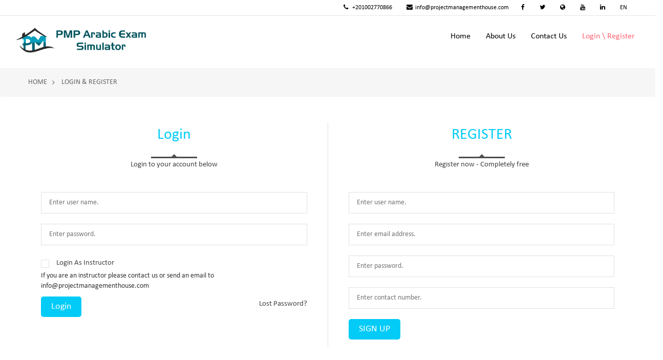

--- FILE ---
content_type: text/html; charset=UTF-8
request_url: https://pmp-arabic-simulator.com/pmp/login_register?language=arabic
body_size: 2872
content:
<!DOCTYPE html>
<html lang="en">
<head>

    <!-- Meta information -->
    <meta charset="utf-8">
    <meta name="viewport" content="width=device-width, initial-scale=1.0, maximum-scale=1.0, user-scalable=0"><!-- Mobile Specific Metas -->
        <!-- Title -->
    <title>تطبيق محاكاة امتحان PMP </title>
    
    <!-- favicon icon -->
    <link rel="shortcut icon" href="https://pmp-arabic-simulator.com/front/img/home/pm.png">
    <script type="text/javascript" src="https://pmp-arabic-simulator.com/front/js/jquery-1.12.4.min.js"></script>
    <!-- CSS Stylesheet -->
    <link href="https://pmp-arabic-simulator.com/front/css/bootstrap.css" rel="stylesheet"><!-- bootstrap css -->
    <link href="https://pmp-arabic-simulator.com/front/css/owl.carousel.css" rel="stylesheet"><!-- carousel Slider -->
    <link href="https://pmp-arabic-simulator.com/front/css/font-awesome.css" rel="stylesheet"><!-- font awesome -->
    <link href="https://pmp-arabic-simulator.com/front/css/docs.css" rel="stylesheet"><!--  template structure css -->


    <link href="https://pmp-arabic-simulator.com/front/inex_style.css" rel="stylesheet">
    <script src="https://pmp-arabic-simulator.com/front/inex_script.js"></script>

    <script async src="https://www.googletagmanager.com/gtag/js?id=UA-78028815-2"></script>
<script>
  window.dataLayer = window.dataLayer || [];
  function gtag(){dataLayer.push(arguments);}
  gtag('js', new Date());

  gtag('config', 'UA-78028815-2');
</script>
</head>
    
<body>
    <div class="wapper englishFont">
        <div id="loader-wrapper">
            <div id="loader"></div>
            <div class="loader-section section-left"></div>
            <div class="loader-section section-right"></div>
        </div>
        <div class="quck-nav">
            <div class="container">
                <div class="quck-right">
                    <div class="contact-no"><a href="tel:+201002770866"><i class="fa fa-phone"></i>+201002770866 </a></div>
                    <div class="right-link"><a href="mailTo:info@projectmanagementhouse.com"><i class="fa fa-envelope"></i>info@projectmanagementhouse.com</a></div>
                    <div class="right-link">   <a href="http://www.facebook.com/projectmanagementhouse1" target="_blank" ><i class="fa fa-facebook"></i></a></div>
                    <div class="right-link"> <a href="https://twitter.com/ProjMngmtHouse" target="_blank" ><i class="fa fa-twitter"></i></a></div>
                    <div class="right-link"> <a href="http://projectmanagementhouse.com" target="_blank" ><i class="fa fa-globe"></i></a></div>
                    <div class="right-link"> <a href="http://www.youtube.com/c/ProjectManagementHouse1" target="_blank" ><i class="fa fa-youtube"></i></a></div>
                    <div class="right-link"> <a href="https://www.linkedin.com/company/project-management-house/" target="_blank" ><i class="fa fa-linkedin"></i></a></div>
                                        <div class="right-link"> <a href="/pmp/login_register?language=english" >EN</a></div>
                    

                </div>
            </div>
        </div>
        <header  id="header" >

                        <div class="container-fluid">
                <nav id="nav-main">
                    <div class="navbar navbar-inverse">
                        <div class="navbar-header">
                            <a  href="https://pmp-arabic-simulator.com/pmp?language=arabic" class="navbar-brand"><img src="https://pmp-arabic-simulator.com//front/images/arabic_log.jpg" alt=""></a>
                            <button type="button" class="navbar-toggle" data-toggle="collapse" data-target=".navbar-collapse">
                                <span class="icon-bar"></span>
                                <span class="icon-bar"></span>
                                <span class="icon-bar"></span>
                            </button>
                        </div>

                        <div class="navbar-collapse collapse">
                             <nav class="nav navbar-nav">
    <ul >
        <li class="">
            <a href="https://pmp-arabic-simulator.com/pmp?language=arabic">Home</a>
        </li>
        <li class=""><a href="https://pmp-arabic-simulator.com/about-us?language=arabic">About Us</a></li>
          <li class=""><a href="https://pmp-arabic-simulator.com/contact-us?language=arabic">Contact Us </a></li>
      
                                            <li class="active"><a href="https://pmp-arabic-simulator.com/pmp/login_register">Login \ Register </a></li>

                                  </ul>
</nav> 
                      
                        </div>
                    </div>
                </nav>
            </div>
        </header>
         <script src="https://pmp-arabic-simulator.com/front/inex_script.js"></script>
	<div class="row hidden-xs">&nbsp;</div>
		<div class="row">&nbsp;</div>
        <section class="breadcrumb">
        	<div class="container">
            	<ul>
                	<li><a href="https://pmp-arabic-simulator.com/pmp">Home</a></li>
                    <li><a href="https://pmp-arabic-simulator.com/pmp/login_register">Login & Register</a></li>
                </ul>
            </div>
        </section>
		 
        <section class="login-view">
        	<div class="container">
            	<div class="row">
                	<div class="col-sm-6">
                    	<div class="section-title">
                        	<h2>Login</h2>
                            <p>Login to your account below</p>
                        </div>
						
						<form id="login" name="login" onsubmit="return check_data()" action="https://pmp-arabic-simulator.com/pmp/signin" method="post">
                        <div class="input-box" id="div_usern">
                        	<input type="text" placeholder="Enter user name." name="username" id="username" >

                            <span class="help-block pull-right" id="msg_usern"></span>                        </div>
                        <div class="input-box" id="div_pass">
                        	<input type="password" placeholder="Enter password." name="password" id="pass" >
                            <span class="help-block pull-right" id="msg_pass"></span>
                        </div>
						<div class="check-slide">
                        	<label class="label_check" for="checkbox_login_inst"><input name="checkbox_login_inst" id="checkbox_login_inst" type="checkbox"> Login As Instructor</label>

                                <!--<label class="label_check" for="checkbox-01"><input id="checkbox-01" type="checkbox"> Remember Me</label>-->
                                <div class="right-link">
                                    <p>If you are an instructor please contact us or send an email to info@projectmanagementhouse.com</p>
                                </div>
                            </div>

                        <div class="check-slide">
                        	<!--<label class="label_check" for="checkbox-01"><input id="checkbox-01" type="checkbox"> Remember Me</label>-->
                            <div class="right-link">
                            	<a href="https://pmp-arabic-simulator.com/ForgotPassword">Lost Password? </a>
                            </div>
                        </div>
                        <div class="submit-slide">
                            <input type="hidden" name="redirect" value="">
                        	<input type="submit" value="Login" class="btn"  name="submit" >
                            
                        </div>
						</form>
                    </div>
                    <div class="col-sm-6">
                    	<div class="section-title">
                        	<h2>REGISTER</h2>
                            <p>Register now - Completely free</p>
                        </div>
						
						<form id="register" name="register" onsubmit="return check_val()" action="https://pmp-arabic-simulator.com/pmp/signup" method="post">
                        <div class="input-box" id="div_user_name" >
                        	<input type="text" placeholder="Enter user name." name="username" id="user_name" >
                            <span class="help-block pull-right" id="msg_user_name"></span>
                        </div>
                        <div class="input-box" id="div_email">
                        	<input type="text" placeholder="Enter email address." id="email" name="email" email  >
                            <span class="help-block pull-right" id="msg_email"></span>
                        </div>
                        <div class="input-box" id="div_password">
                        	<input type="password" placeholder="Enter password." id="password" name="password" >
                            <span class="help-block pull-right" id="msg_password"></span>
                        </div>
                        <div class="input-box" id="div_contact" >
                        	<input type="text" placeholder="Enter contact number." name="contact" id="contact" >
                            <span class="help-block pull-right" id="msg_contact"></span>
                        </div>
                        <div class="submit-slide">
                        	<input type="submit" value="SIGN UP" class="btn" name="submit" id="register_btn">
                        </div>
						</form>
                    </div>
                </div>

            </div>
        </section>
    <script type="text/javascript">
        $(document).ready(function () {

        });
        function check_data() {
            var username = $("#username").val().trim();
            var pass=$("#pass").val().trim();


            var flag = 0;
            if (username == '') {
                $("#div_usern").addClass('has-error');
                $("#msg_usern").html('Required');
                flag++;
            } else {
                $("#div_usern").removeClass('has-error');
                $("#msg_usern").html('');
            }
            if (pass == '') {
                $("#div_pass").addClass('has-error');
                $("#msg_pass").html('Required');
                flag++;
            }else {
                $("#div_pass").removeClass('has-error');
                $("#msg_pass").html('');
            }

            if (flag == 0) {
                $("#login").attr('disabled', 'disabled');
                return true;
            } else {
                return false;
            }
        }



        function check_val() {
            var user_name = $("#user_name").val().trim();
            var email=$("#email").val().trim();
            var password = $("#password").val().trim();
            var contact = $("#contact").val().trim();
            var num_regx=INEX.regx('only_digit');
            var email_regx=INEX.regx('email');

            var flag = 0;
            if (user_name == '') {
                $("#div_user_name").addClass('has-error');
                $("#msg_user_name").html('Required');
                flag++;
            } else {
                $("#div_user_name").removeClass('has-error');
                $("#msg_user_name").html('');
            }
            if (email == '') {
                $("#div_email").addClass('has-error');
                $("#msg_email").html('Required');
                flag++;
            } else if (email != '' && !email_regx.test(email)) {
                $("#div_email").addClass('has-error');
                $("#msg_email").html('Enter proper email address ');
                flag++;
            }else {
                $("#div_email").removeClass('has-error');
                $("#msg_email").html('');
            }
            if (password == '') {
                $("#div_password").addClass('has-error');
                $("#msg_password").html('Required');
                flag++;
            } else {
                $("#div_password").removeClass('has-error');
                $("#msg_password").html('');
            }

            if (contact == '') {
                $("#div_contact").addClass('has-error');
                $("#msg_contact").html('Required');
                flag++;
            } else if (contact != '' && !num_regx.test(contact)) {
                $("#div_contact").addClass('has-error');
                $("#msg_contact").html('Only Numbers Allows');
                flag++;
            }  else {
                $("#div_contact").removeClass('has-error');
                $("#msg_contact").html('');
            }


            if (flag == 0) {
                $("#register_btn").attr('disabled', 'disabled');
                return true;
            } else {
                return false;
            }
        }



    </script>
  <footer id="footer" class="englishFont">
        	<div class="footer-top">
            	<div class="container">
                	<div class="row">
                    	
                        <div class="col-sm-8">
                        	<div class="row">
                            	<div class="col-md-offset-1 col-sm-6 col-md-5 col-xs-6">
                                	<h5>Company</h5>
                                    <ul class="footer-link">
                                        <li><a href="https://pmp-arabic-simulator.com/about-us?language=arabic">About Us</a></li>
                                        <li><a href="https://pmp-arabic-simulator.com/contact-us?language=arabic">Contact</a></li>
                                       
                                        <li><a href="#">Event</a></li>
                                        <li><a href="#">Gallery</a></li>
                                        
                                    </ul>	
                                </div>
                                <div class="col-md-offset-1 col-sm-6 col-md-5 col-xs-6">
                                	<h5>Download Now</h5>
                                    <ul class="footer-link">
                                    <center>	 <li><a href="https://itunes.apple.com/us/app/pmp-exam-simulator/id1202665913?ls=1&mt=8" target="_blank" ><img width="230px" height="100px" src="https://pmp-arabic-simulator.com/front/img/home/AppStoreButton.gif"></a></li>
                                       
									   <li><a href="https://play.google.com/store/apps/details?id=com.pmparabicexamsimulator.eps" target="_blank" ><img width="200px" src="https://pmp-arabic-simulator.com/front/img/home/en_badge_web_generic.png"></a></li>
										
                                       
										

                                        </center>
                                    </ul>	
                                </div>
                            </div>
                        </div>
                        <div class="col-sm-6 col-md-3">
                        	<h5>Contact Us</h5>
                            <div class="contact-view">
                            	<div class="contact-slide">
                                	<p><i class="fa fa-location-arrow"></i>Egypt - Cairo, <br><p>6th of October City </p>
                                  
                                </div>
                                
                                <div class="contact-slide">
                                	<p><i class="fa fa-fax"></i><a href="tel:+201002770866">+201002770866 </p>
                                </div>
                                <div class="contact-slide">
                                	<p><i class="fa fa-envelope"></i><a href="mailTo:info@projectmanagementhouse.com">info@projectmanagementhouse.com</a></p>
                                </div>
								
                                
                            </div>
                        </div>
                    </div>
                </div>
            </div>
        	<div class="container">
            	<div class="row">
                	<div class="col-sm-12 text-center" style="color:#fff; margin-top:20px;">
                        "PMP®, PMBOK and PMI® are registered trademarks for Project Management Institute, Inc. All the published materials are property of Project Management House, it is not allowed to copy, reproduce or publish them in any manner without permission of the publisher.
                        For any questions or feedback, please contact us info@projectmanagementhouse.com
                     <br>
                        All Rights Reverved

                    </div>

                    </div>
                </div>
            </div>
        </footer>
    </div>
    <!-- Bootstrap core JavaScript
    ================================================== -->
    <!-- Placed at the end of the document so the pages load faster -->
    
    <script type="text/javascript" src="https://pmp-arabic-simulator.com//front/js/bootstrap.js"></script>
    <script type="text/javascript" src="https://pmp-arabic-simulator.com//front/js/owl.carousel.js"></script>
    <script type="text/javascript" src="https://pmp-arabic-simulator.com//front/js/jquery.form-validator.min.js"></script>
    <script type="text/javascript" src="https://pmp-arabic-simulator.com/front/js/countdown/js/jquery.plugin.min.js"></script>
      <script type="text/javascript" src="https://pmp-arabic-simulator.com/front/js/countdown/js/jquery.countdown.min.js"></script>
	<!--<script type="text/javascript" src="https://maps.googleapis.com/maps/api/js?sensor=false"></script>-->
    <!--<script type="text/javascript" src="https://pmp-arabic-simulator.com//front/js/map-styleMain.js"></script>-->
    <script type="text/javascript" src="https://pmp-arabic-simulator.com//front/js/placeholder.js"></script>
    <script type="text/javascript" src="https://pmp-arabic-simulator.com//front/js/coustem.js"></script>
	<script type="text/javascript" src="https://pmp-arabic-simulator.com//front/js/jquert.cookie.js"></script>
	   </body>
</html>



--- FILE ---
content_type: text/css
request_url: https://pmp-arabic-simulator.com/front/css/docs.css
body_size: 25175
content:
/*---------------------------------------------------------------

  Project Name: 
  File Name: docs.css
  Author: DRC Systems
  Author URI: https://themeforest.net/user/drcsystems-design
  Version: 1.0.0

------------------------------------------------------------------*/

/*----------------------------------------------------------------
  
  [Table of contents]
  
  1. External Fonts
  2. General
  3. Quck Nav
  4. Header
  5. Banner
  6. Section title
  7. Home page1
  8. Footer
  9. All trasform css
  10. Button style2
  11. Breadcrumb
  12. Courses Listing
  13. Pagination
  14. Contact Us
  15. About Us
  16. Our Teacher
  17. Teacher Details
  18. Login & Register
  19. Blog
  20. Blog Details
  21. Faq
  22. Event
  23. Event Details
  24. Cart
  25. Check Out
  26. Gallery
  27. Course Details
  28. Course Video
  29. Price View
  30. Testimonial Style
  31. Quiz intro
  32. Quiz
  33. Quiz Result
  34. Thank You
  35. Forums
  36. Forums member
  37. Forums Details
  38. forums single course
  39. forums Groups
  40. forums Groups Details
  41. Typography
  42. Comming Soon
  43. index2
  44. Page-404
  45. User Dashboard
  46. My Account
  47. Archived Course
  48. certificate
  49. Mobile Responsive styles
  
------------------------------------------------------------------*/

/*=-=-=-=-=-=-=-=-=-=-=- External Fonts Start -=-=-=-=-=-=-=-=-=-=-=*/
/*
@font-face {
    font-family: 'AvenirLTStdMedium_0';
    src: url('../fonts/AvenirLTStdMedium_0.eot');
    src: url('../fonts/AvenirLTStdMedium_0.eot') format('embedded-opentype'),
         url('../fonts/AvenirLTStdMedium_0.woff2') format('woff2'),
         url('../fonts/AvenirLTStdMedium_0.woff') format('woff'),
         url('../fonts/AvenirLTStdMedium_0.ttf') format('truetype'),
         url('../fonts/AvenirLTStdMedium_0.svg#AvenirLTStdMedium_0') format('svg');
}
@font-face {
    font-family: 'poetsenoneregular';
    src: url('../fonts/poetsenone-regular_0-webfont.woff2') format('woff2'),
         url('../fonts/poetsenone-regular_0-webfont.woff') format('woff');
    font-weight: normal;
    font-style: normal	
};
*/


@font-face {
	font-family: 'Calibri';
	src: url('../fonts/Calibri-Bold.eot');
	src: url('../fonts/Calibri-Bold.eot?#iefix') format('embedded-opentype'),
		url('../fonts/Calibri-Bold.woff') format('woff'),
		url('../fonts/Calibri-Bold.ttf') format('truetype');
	font-weight: bold;
	font-style: normal;
}

@font-face {
	font-family: 'Calibri';
	src: url('../fonts/Calibri.eot');
	src: url('../fonts/Calibri.eot?#iefix') format('embedded-opentype'),
		url('../fonts/Calibri.woff') format('woff'),
		url('../fonts/Calibri.ttf') format('truetype');
	font-weight: normal;
	font-style: normal;
}
/*=-=-=-=-=-=-=-=-=-=-=- External Fonts End -=-=-=-=-=-=-=-=-=-=-=*/

/*=-=-=-=-=-=-=-=-=-=-=- General Start -=-=-=-=-=-=-=-=-=-=-=*/
body{font-family: Calibri, Candara, Segoe, "Segoe UI", Optima, Arial, sans-serif;}
textarea:focus {border:none; outline:none;}
input {-webkit-appearance:none; -moz-appearance: none; -o-appearance: none; -ms-appearance: none; appearance: none; border-radius:0px;}
textarea {-webkit-appearance:none; -moz-appearance: none; -o-appearance: none; -ms-appearance: none; appearance: none; border-radius:0px; box-shadow:none;}
input[type="text"]:focus {border:none; outline:none; }
img {max-width:100%;}
/*=-=-=-=-=-=-=-=-=-=-=- General End -=-=-=-=-=-=-=-=-=-=-=*/

/*image-set*/
.img-clear-set{ width: 100%; padding-bottom: 30px;}
.img-clear-set img{ object-fit:cover;}
/*image-set*/
/*=-=-=-=-=-=-=-=-=-=-=- Quck Nav start -=-=-=-=-=-=-=-=-=-=-=*/
.quck-nav {background:#fff;border-bottom: solid 1px #e5e5e5;  }
.quck-nav .contact-no {display:inline-block; padding:0 15px 0 0;}
.quck-nav .contact-no a {line-height:30px; color:#000; font-size:12px; text-decoration:none; }
.quck-nav .contact-no a:hover {color:#02cbf7; }
.quck-nav .contact-no a .fa {padding:0 8px 0 0;}
.quck-nav .quck-right {float:right; width:auto; }
.quck-nav .quck-right .right-link {display:inline-block; padding:0 11px 0 10px; position:relative; }
.quck-nav .quck-right .right-link a {line-height:30px; color:#000; font-size:12px; text-decoration:none;}
.quck-nav .quck-right .right-link a .fa {padding:0 5px 0 0;}
.quck-nav .quck-right .right-link a:hover {color:#02cbf7; }
.quck-nav .quck-right .right-link:last-child {padding:0 0 0 10px;}
.quck-nav .quck-right .right-link .language-list {position:absolute; top:28px; left:0px; padding:0px; background:#fff; min-width:140px; z-index:9999; display:none;  border:solid 1px #ccc; border-radius:5px; margin-top:10px; }
.quck-nav .quck-right .right-link .language-list:after {position:absolute; border-left: 10px solid transparent; border-right: 10px solid transparent; border-bottom: 10px solid #fff; content:""; top:-10px; left:10px; }
.quck-nav .quck-right .right-link .language-list li {list-style:none; border-bottom:solid 1px #ccc; display:block;}
.quck-nav .quck-right .right-link .language-list li:last-child {border:none; }
.quck-nav .quck-right .right-link .language-list li a {color:#333; padding:0 10px; line-height:32px; font-size:14px; display:block;}
.quck-nav .quck-right .right-link .language-list li a:hover {color:#02cbf7; }
.quck-nav .quck-right .right-link .accout-link {position:absolute; top:28px; right:0px; padding:0px; background:#fff; min-width:140px; z-index:9999; border:solid 1px #ccc; border-radius:5px; margin-top:10px; display:none;}
.quck-nav .quck-right .right-link .accout-link:after {position:absolute; border-left: 10px solid transparent; border-right: 10px solid transparent; border-bottom: 10px solid #fff; content:""; top:-10px; right:10px; }
.quck-nav .quck-right .right-link .accout-link li {list-style:none; border-bottom:solid 1px #ccc; display:block;}
.quck-nav .quck-right .right-link .accout-link li:last-child {border:none; }
.quck-nav .quck-right .right-link .accout-link li a {color:#333; padding:0 10px; line-height:32px; font-size:14px; display:block;}
.quck-nav .quck-right .right-link .accout-link li a:hover {color:#02cbf7; }

/*=-=-=-=-=-=-=-=-=-=-=- Quck Nav end -=-=-=-=-=-=-=-=-=-=-=*/

/*=-=-=-=-=-=-=-=-=-=-=- Header start -=-=-=-=-=-=-=-=-=-=-=*/

#header {position: absolute; top:50px; left:0px; right:0px; width:100%; z-index:99;  -moz-transition:all 0.5s ease-out 0s; -ms-transition:all 0.5s ease-out 0s; -o-transition:all 0.5s ease-out 0s; -webkit-transition:all 0.5s ease-out 0s; transition:all 0.5s ease-out 0s; }
#header .container {background:#fff; }
#header #nav-main {padding:0px 25px 0 25px; }

.navbar-nav > li {padding-bottom:0px; margin-top: 10px;}
.navbar-nav > li > a {position:relative; padding-bottom:2px; }
.navbar-nav > li > a:hover:after {display:block;}
.navbar-nav > li > a:hover:before {display:block;}
.navbar-nav > li > a:after {position:absolute; bottom:0px; left:0px; width:100%; height:2px; background:#fe5969; content:""; display:none;}
.navbar-nav > li.active > a:after {display:block;}
.navbar-nav > li > ul {position:absolute; top:100%; right:0px;  background:#fff; border-top:solid 2px #fe5969; padding:0px; margin:0px; width:200px; display:none; box-shadow:0 5px 5px rgba(0, 0, 0, 0.2);}
.navbar-nav > li > ul:after {position:absolute; top:-10px; right:20px; border-left: 10px solid transparent; border-right: 10px solid transparent; border-bottom: 10px solid #fe5969; content:"";}
.navbar-nav > li > ul li {list-style:none; display:block; border-bottom:solid 1px #e0e0e0; }
.navbar-nav > li > ul li a {display:block; line-height:40px; padding:0 15px; font-size:16px; color:#333; text-decoration:none; }
.navbar-nav > li > ul li a:hover {color:#fe5969; }
.navbar-nav > li .arrow {display:none;}

#header .signIn-btn {float:right; padding:0 0 0 15px;}
#header .signIn-btn a {text-transform:uppercase;}
#header.fiexd {background:#fff; position:fixed; top:0px; left:0px; box-shadow:0 0 5px rgba(0,0,0,0.5);}
#header .cart-box {float:right; margin:6px 0 0 15px; cursor:pointer;}
#header .cart-box .fa {width:33px; line-height:33px; text-align:center; border-radius:50%; background:#c0c0c0; color:#fff; }
#header .cart-box .fa:hover {background:#fe5969;}
#header .search-box {float:right; margin:6px 0 0 15px; cursor:pointer;}
#header .search-box .fa {width:33px; line-height:33px; text-align:center; border-radius:50%; background:#c0c0c0; color:#fff; font-size:16px; }
#header .search-box .fa:hover {background:#fe5969;}

#header .container {position:relative; }
.navbar-nav > li.mega-menu {position:static; }
.mega-menu .menu-view {background:#fff; position:absolute; top:100%; left:0px; width:100%; border-top:solid 2px #fe5969; padding:20px; display:none; box-shadow:0 5px 5px rgba(0, 0, 0, 0.2);}
.mega-menu .menu-view .menu-title {display:block; line-height:40px; border-bottom:solid 1px #e0e0e0; font-size:18px; color:#000; font-weight:bold;  min-height:40px;}
.mega-menu .menu-view ul {padding:0px; margin:0px;}
.mega-menu .menu-view ul li {list-style:none; display:block; border-bottom:solid 1px #e0e0e0; }
.mega-menu .menu-view ul li:last-child {border:none; }
.mega-menu .menu-view ul li a {display:block; line-height:40px; font-size:16px; color:#333; text-decoration:none; }
.mega-menu .menu-view ul li a:hover {color:#fe5969; }
.mega-menu .menu-view .courses-slide {border-bottom:solid 1px #e0e0e0; position:relative; padding:10px 0 10px 96px; min-height:95px; }
.mega-menu .menu-view .courses-slide:last-child {border:none; }
.mega-menu .menu-view .courses-slide .img {position:absolute; top:14px; left:0px; }
.mega-menu .menu-view .courses-slide .name {display:block; line-height:30px; font-size:16px; color:#000; }
.mega-menu .menu-view .courses-slide .name a {color:#000; text-decoration:none; }
.mega-menu .menu-view .courses-slide .name a:hover {color:#fe5969; }
.mega-menu .menu-view .courses-slide .price {display:block; line-height:30px; color:#000; font-size:16px; color:#02cbf7;  font-family: "Calibri"; font-weight:bold;   text-transform: uppercase;}
/*=-=-=-=-=-=-=-=-=-=-=- Header end -=-=-=-=-=-=-=-=-=-=-=*/

/*=-=-=-=-=-=-=-=-=-=-=- Banner start -=-=-=-=-=-=-=-=-=-=-=*/
.banner {position:relative;}

.banner-img{position:relative; }
.banner-img:after {background:rgba(0,0,0,0.5); position:absolute; top:0px; left:0px; width:100%; height:100%; content:""; }
.banner-img img {width:100%;}
.banner .banner-text {position:absolute; top:28%; left:0px; width:100%; text-align:center;}
.banner .banner-text p {display:block; margin:9px 0 0 0; font-size:30px; color:#ffffff; line-height:44px; }
.banner .search-box {display:inline-block; width:100%; max-width:520px; margin-top:52px; padding-right:60px; position:relative;}
.banner .search-box input[type="text"] {width:100%; height:60px; border:none; background:#fff; padding:20px 18px; line-height:20px; font-size:18px; color:#333333; }
.banner .search-box input[type="submit"] {position:absolute; top:0px; right:0px; width:60px; height:60px; border:none; background:url(../images/search-icon.png) no-repeat center center #02cbf7; }
.banner .search-box input[type="submit"]:hover {background-color:#fe5969;}
.banner .learning-btn {display:block; padding:42px 0 0 0;}
.banner .learning-btn .btn {border-radius:0px; padding:15px 35px; font-size:24px; }

.inner-page .banner-img {background-size:cover; background-position:50% 50%; background-repeat:no-repeat; min-height:350px; }
.inner-page .banner-img:after {position:absolute; top:0px; left:0px; width:100%; height:100%; background:rgba(0,0,0,0.5); content:""; }
.page-title {position:absolute; bottom:30%; left:0px; width:100%; text-align:center;}
/*=-=-=-=-=-=-=-=-=-=-=- Banner end -=-=-=-=-=-=-=-=-=-=-=*/

/*=-=-=-=-=-=-=-=-=-=-=- Section title start -=-=-=-=-=-=-=-=-=-=-=*/
.section-title {text-align:center; display:block;}
.section-title h2 {padding-bottom:20px; color:#02cbf7; line-height:50px; position:relative; font-family: Calibri, Candara, Segoe, "Segoe UI", Optima, Arial, sans-serif;}
.section-title h2:after {position:absolute; bottom:0px; left:50%; width:90px; margin-left:-45px; height:3px; background:#4d4d4d; content:"";}
.section-title h2:before { border-left: 5px solid transparent;border-right: 5px solid transparent; border-bottom: 5px solid #4d4d4d; content:""; position:absolute; bottom:3px; left:50%; margin-left:-5px;}
.section-title p { padding: 0px 0 0 0; font-family: Calibri, Candara, Segoe, "Segoe UI", Optima, Arial, sans-serif; font-size: 15px;  color: #444;  line-height: 26px;  display: inline-block;}
.section-title.white h2 {color:#fff; }
.section-title.white h2:after {background:#02cbf7; }
.section-title.white h2:before {border-bottom: 5px solid #02cbf7; }
.section-title.white p {color:#fff; }
.section-title2 {display:block; }
.section-title2 h2 {position:relative; line-height:48px; color:#333333; font-size:40px; font-weight:bold; margin:0px; padding-bottom:26px; font-family:"Calibri";}
.section-title2 h2:after {position:absolute; bottom:0px; left:0px; width:100px; height:6px; background:#ffb241; content:""; }
/*=-=-=-=-=-=-=-=-=-=-=- Section title end -=-=-=-=-=-=-=-=-=-=-=*/

/*=-=-=-=-=-=-=-=-=-=-=- Home page1 start -=-=-=-=-=-=-=-=-=-=-=*/
.our-course {padding:20px 0px 40px 0px;}
.our-course .section-title {padding-bottom:0px; }
.our-course .course-box {border:solid 1px #f1f1f1; margin-top:30px;}
.our-course .course-box .img {width:100%; position:relative;}
.our-course .course-box .img:after {position:absolute; top:0px; left:0px; width:100%; height:100%; /*background:url(../images/courses-bg.png) repeat-x bottom left; content:"";*/ }
.our-course .course-box .img img {width:100%; }
.our-course .course-box .img .price {position:absolute; top:30px; left:-8px; background:#02cbf7; color:#fff; text-align:center; width:58px; line-height:40px; font-size:18px; font-weight:bold; border-radius:0 5px 5px 0; text-transform:uppercase; z-index:3; font-family: 'Calibri';}
.our-course .course-box .img .price:after {position:absolute; top:-8px; left:0px; content:""; border-left: 8px solid transparent; border-bottom: 8px solid #029ec0;}
.our-course .course-box .img .price.free {background:#fe5969;}
.our-course .course-box .img .price.free:after{ border-bottom: 8px solid #da3243}
.our-course .course-box .course-info {position:absolute; bottom:11px; width:100%; padding:0 20px; z-index:1;}
.our-course .course-box .course-info .date {display:inline-block; line-height:30px; color:#fff; font-size:14px; padding:0 19px 0 0;}
.our-course .course-box .course-info .date .fa {padding:0 7px 0 0; font-size:18px; }
.our-course .course-box .course-info .favorite  {float:right; width:auto;}
.our-course .course-box .course-info .favorite .fa {color:#fff; line-height:30px; font-size:20px; }
.our-course .course-box .course-name {display:block; padding:12px 20px 6px 20px; line-height:30px; font-size:24px; color:#4d4d4d; font-family: 'Calibri'; }
.our-course .course-box .course-name span {display:block; font-size:14px; color:#333; line-height:20px; padding-top:2px; }
.our-course .course-box .course-name span em {color:#888; font-style:normal; }
.our-course .course-box .comment-row {display:block; padding:17px 20px; background:#f9f9f9; border-top:solid 1px #f1f1f1; }
.our-course .course-box .comment-row .rating { width:75px; height:13px;  margin-top:11px; background:url(../images/stare-blank.svg) repeat-x top left; position:relative; display:inline-block; vertical-align:top; margin-right:10px; }
.our-course .course-box .comment-row .rating .fill {position:absolute; top:0px; left:0px; height:100%; background:url(../images/stare-fille.svg) repeat-x top left; }

.our-course .course-box .comment-row .box {display:inline-block; padding:0 19px 0 0; font-size:14px; color:#4d4d4d; line-height:36px; vertical-align:top;}
.our-course .course-box .comment-row .box .fa {padding:0 7px 0 0;}
.our-course .course-box .comment-row .enroll-btn {float:right; }
.our-course .course-box .comment-row .enroll-btn .btn {line-height:34px; padding:0 18px; font-size:16px;}
#nav-main .navbar-brand {
  float: left;
  padding: 0 0 0 0;
  max-width: 265px;
}
.sub{}
.preparation { margin-top:20px !important;  /* background-size:cover; padding:55px 0; background-attachment:fixed;*/  background-repeat: no-repeat;  font-size:15px;    padding:0;  }
.preparation .preparation-view {padding:92px 0 42px 0;}
.preparation .preparation-view .item {position:relative; padding:0 0 0 79px; }
.preparation .preparation-view .item .icon {position:absolute; top:0px; left:0px; }
.preparation .preparation-view .course-name {padding-bottom:25px; font-size:18px; color:#000; line-height:28px; font-family: 'Calibri'; }
.preparation .preparation-view .course-name span {display:block; line-height:22px; font-size:14px; font-family: 'AvenirLTStdLight_3'; }
.preparation .preparation-view p {line-height:24px; margin:0px; min-height:168px; font-size:16px; color:#000; }
.owl-dots {position:absolute; bottom:0px; left:0px; width:100%; text-align:center;}
.owl-dots .owl-dot  {display:inline-block; width:20px; height:20px; border-radius:50%; border:solid 3px #02cbf7; margin:0 6px; }
.owl-dots .owl-dot.active {background:#02cbf7; }

.student-feedback {padding:55px 0; }
.student-feedback .feedback-slider {padding:38px 0 65px 0; text-align:center;}
.student-feedback .feedback-slider .item {padding:0 50px; }
.student-feedback .feedback-slider .student-img {display:inline-block; width:90px; height:90px; border:solid 5px #eef0f0; border-radius:50%; margin-bottom:24px; overflow:hidden;}
.student-feedback .feedback-slider .student-name {display:block; line-height:28px; font-size:18px; color:#4d4d4d; font-family: 'Calibri';}
.student-feedback .feedback-slider .student-designation {display:block; line-height:22px; font-size:16px; color:#02cbf7; margin-bottom:42px;}
.student-feedback .feedback-slider p {display:inline-block; width:100%; max-width:970px; line-height:24px; margin:0px; }
.student-feedback .feedback-slider p .fa {color:#bbbbbb; }
.student-feedback .feedback-slider .owl-prev {position:absolute; bottom:25%; left:0px; width:40px; line-height:40px; color:#02cbf7; font-size:40px; }
.student-feedback .feedback-slider .owl-next {position:absolute; bottom:25%; right:0px; width:40px; line-height:40px; color:#02cbf7; font-size:40px; }
.student-feedback .more-stories {display:block; text-align:center; }

.our-team {padding:55px 15px; background:url(../images/team-bg.png) repeat top left; }
.our-team .member-slider {padding:50px 0 83px 0; }
.our-team .member-info {padding:8px 40px 30px 100px; position:relative; border-right:dashed 1px #dddddd; }
.our-team .member-info .img {position:absolute; top:0px; left:17px; width:68px; height:68px; border-radius:50%; border:solid 2px #fff; overflow:hidden; }
.our-team .member-info p {font-size:16px; color:#666666; line-height:24px; margin:0px; }
.our-team .member-info .member-name {display:block; padding:25px 0 0 0; font-size:18px; color:#333333; font-family: 'Calibri'; line-height:24px; }
.our-team .member-info .member-name span {display:block; color:#666666; font-size:14px; font-family: 'Calibri'; }

.graph-view {padding:80px 0 100px 0; }
.graph-view .graph-title {display:block; text-align:center; line-height:30px; font-size:16px; color:#4d4d4d; font-family: 'Calibri'; padding-bottom:20px;}
.graph-view .graph-point {position:relative; padding:0 0 40px 50px; }
.graph-view .point-view {padding:68px 0 0 0;}
.graph-view .graph-point .fa {position:absolute; top:0px; left:0px; color:#02cbf7; font-size:24px; }
.graph-view .graph-point h4 {display:block; line-height:24px; color:#02cbf7; font-size:16px; margin:0px; font-family: 'Calibri'; font-weight:normal; }
.graph-view .graph-point p {font-size:16px; color:#666666; line-height:24px; margin:0px; }

.start-learning {background:#02cbf7; padding:46px 0; }
.start-learning p {display:inline-block; vertical-align:top; line-height:50px; font-size:34px; color:#ffffff; font-family: 'Calibri'; margin:0px; }
.start-learning .btn {float:right; background:#4d4d4d; border-radius:0px;}
.start-learning .btn:hover {background:#fe5969;}

.contact-block .contact-form {width:50%; padding:80px 30px 60px 30px; }
.contact-block .contact-form .section-title {text-align:left; }
.contact-block .contact-form .section-title h2:after {left:0px; margin:0px; }
.contact-block .contact-form .section-title h2:before {left:42px; margin:0px;}
.contact-block .contact-form .form-filde {padding:39px 0 0 0;}
.contact-block .contact-form .input-box {display:block; padding-bottom:20px; }
.contact-block .contact-form .input-box input {width:100%; border:solid 1px #e2e2e2; background:#f9f9f9; padding:10px 12px; height:42px; line-height:20px; font-size:14px; color:#666; }
.contact-block .contact-form .input-box textarea {width:100%; border:solid 1px #e2e2e2; background:#f9f9f9; padding:10px 12px; line-height:20px; font-size:14px; color:#666; min-height:190px; resize:none; }
.contact-block {position:relative; display:inline-block; width:100%; }
.contact-block .map {position:absolute; width:50%; top:0px; right:0px; height:100%; }
/*=-=-=-=-=-=-=-=-=-=-=- Home page1 end -=-=-=-=-=-=-=-=-=-=-=*/

/*=-=-=-=-=-=-=-=-=-=-=- Footer start -=-=-=-=-=-=-=-=-=-=-=*/
#footer {background:#364247; padding:0 0 19px 0; }
#footer .footer-top {background:#424e55; padding:30px 0; }
#footer .footer-top h5 {display:block; font-size:20px; color:#d1d1d1; line-height:30px; margin:0px; font-weight:bold; padding-bottom:20px;}
#footer .footer-link {display:inline-block; padding:0 0 0 0; margin:0px; }
#footer .footer-link li {list-style:none; padding:0; position:relative; }
#footer .footer-link li a {display:block; line-height:32px; color:#d1d1d1; font-size:14px; text-decoration:none; }
#footer .footer-link li a:hover {color:#fff; }
#footer .course-slide {border-bottom:solid 1px #d1d1d1; padding:0 0 0 76px; min-height:75px; position:relative; padding-bottom:10px; margin-bottom:15px; }
#footer .course-slide:last-child {border:none;}
#footer .course-slide .img {position:absolute; top:4px; left:0px; width:60px; }
#footer .course-slide p {font-size:14px; line-height:24px; color:#d1d1d1; margin:0px 0 5px 0; }
#footer .course-slide p a {color:#d1d1d1; text-decoration:none; }
#footer .course-slide p a:hover {color:#02cbf7;}
#footer .course-slide .price {display:block; line-height:24px; color:#02cbf7; font-size:14px;font-family: 'Calibri'; font-weight:bold; text-transform:uppercase;}
#footer .contact-view {display:block; }
#footer .contact-view .contact-slide {display:block; padding-bottom:10px; }
#footer .contact-view .contact-slide p {position:relative; padding:0 0 0 30px; line-height:30px; font-size:14px; color:#d1d1d1; margin:0px; }
#footer .contact-view .contact-slide p .fa {position:absolute; top:0px; left:0px; line-height:30px; font-size:20px;  }
#footer .contact-view .contact-slide p a {color:#d1d1d1}
#footer .contact-view .contact-slide p a:hover {color:#fff; }
#footer .copy-right {display:block; padding:15px 0 0 0;}
#footer .copy-right p {display:inline-block; margin:0px; line-height:32px; color:#c2c0c0; font-size:14px; padding:0 0 0 0;}
#footer .copy-right .footer-link li {display:inline-block; padding:0 8px 0 5px;}
#footer .copy-right .footer-link li:after {position:absolute; top:10px; height:14px; right:0px; width:1px; content:""; background:#7e9fa5; }
#footer .copy-right .footer-link li:last-child:after {display:none; }
#footer .social-media {display:inline-block; text-align:right; padding:15px 0 0 0; width:100%;}
#footer .social-media ul {padding:0px; margin:0px; display:inline-block; }
#footer .social-media ul li {list-style:none; padding:0 0 0 20px; display:inline-block;} 
#footer .social-media ul li a {display:block; text-decoration:none; }
#footer .social-media ul li a .fa {display:block; text-align:center; line-height:30px; color:#fff; font-size:20px;}
#footer .social-media ul li a:hover .fa {color:#02cbf7;}
/*=-=-=-=-=-=-=-=-=-=-=- Footer end -=-=-=-=-=-=-=-=-=-=-=*/

/*=-=-=-=-=-=-=-=-=-=-=- All trasform css start -=-=-=-=-=-=-=-=-=-=-=*/
.btn2,
.btn2:before,
.btn2:after,
.banner .search-box input[type="submit"],
#footer .social-media ul li a .fa ,
.courses-view .filter-row .view-type .fa,
.pagination ul li a,
.about-team .member-box .img:after,
.about-team .member-box .sosiyal-mediya li a,
.about-team .member-box .sosiyal-mediya,
.our-teacher .teacher-box .img:after,
.our-teacher .teacher-box,
.our-teacher .teacher-box .sosiyal-mediya li a,
.our-teacher .teacher-box .sosiyal-mediya,
.right-slide .search-box input[type="submit"],
.right-slide .keyword-list li a,
.teacher-profile .sosiyal-share ul li a .fa,
.blog-details .comment-view .comment-box:after,
.event-page .event-box:after,
.event-page .event-box:before,
.event-page .event-box,
.event-view .speakers-box .speakers-img img,
.gallery-view .gallery-menu ul li:after,
.gallery-view .gallery-menu ul li:before,
.gallery-grid .img:after,
.gallery-grid .img .hover-thumb,
.right-slide .teacher-box .img:after,
.right-slide .teacher-box .sosiyal-mediya,
.reviews .rating-info .rating-slide .bar .fill,
.forums-member .member-box .img:after,
.forums-member .member-box .view-btn,
.group-tab-view .tab-menu ul li:after,
.banner.style2 .info-form .submit-box input,
.archived-course .course-material ul li a:after{-moz-transition:all 0.5s ease-in-out 0s; -ms-transition:all 0.5s ease-in-out 0s; -o-transition:all 0.5s ease-in-out 0s; -webkit-transition:all 0.5s ease-in-out 0s; transition:all 0.5s ease-in-out 0s;}
/*=-=-=-=-=-=-=-=-=-=-=- All trasform css start -=-=-=-=-=-=-=-=-=-=-=*/


/*=-=-=-=-=-=-=-=-=-=-=- Button style2 start -=-=-=-=-=-=-=-=-=-=-=*/
.btn2 { font-size: 14px; font-weight: bold; line-height: 40px; padding: 0 30px; position: relative; text-transform: uppercase; border:none; background:none; border-top:solid 1px #02cbf7; border-bottom:solid 1px #02cbf7; display:inline-block; position:relative; text-decoration:none; color:#02cbf7;}
.btn2:before,
.btn2:after{border-left:1px solid #02cbf7; position:absolute; height:16px; content:"";}
.btn2:before {left: 0; top: 0;} 
.btn2:after {right:0; bottom: 0;} 
.btn2:hover:before,
.btn2:hover:after {height:100%;}
.btn2:hover {background:#02cbf7; text-decoration:none; color:#fff;}
/*=-=-=-=-=-=-=-=-=-=-=- Button style2 end -=-=-=-=-=-=-=-=-=-=-=*/

/*=-=-=-=-=-=-=-=-=-=-=- Breadcrumb start -=-=-=-=-=-=-=-=-=-=-=*/
.breadcrumb {background:#f6f6f6; padding:15px 0; margin:0px; }
.breadcrumb.white-bg {background:#fff;}
.breadcrumb ul {padding:0px; margin:0px; }
.breadcrumb ul li {list-style:none; position:relative; padding:0 15px 0 10px; display:inline-block;}
.breadcrumb ul li:after {position:absolute; top:0px; right:0px; line-height:26px; color:#666; content:"\f105"; font-family:'FontAwesome';}
.breadcrumb ul li:first-child {padding-left:0px;}
.breadcrumb ul li:last-child:after {display:none;}
.breadcrumb ul li a {line-height:26px; font-size:14px; color:#666; text-decoration:none; text-transform:uppercase;}
.breadcrumb ul li:hover a {color:#02cbf7; }
/*=-=-=-=-=-=-=-=-=-=-=- Breadcrumb end -=-=-=-=-=-=-=-=-=-=-=*/

/*=-=-=-=-=-=-=-=-=-=-=- Courses Listing start -=-=-=-=-=-=-=-=-=-=-=*/
.courses-view {padding:50px 0; }
.courses-view .filter-row {background:#f6f6f6; padding:15px; display:inline-block; width:100%; margin-bottom:40px;}
.courses-view .filter-row .view-type {display:inline-block; width:auto; }
.courses-view .filter-row .view-type a {display:inline-block; margin:0 10px 0 0; text-decoration:none;}
.courses-view .filter-row .view-type .fa {display:block; width:40px; height:40px; border-radius:5px; background:#fff; color:#333; text-align:center; line-height:40px; font-size:20px;}
.courses-view .filter-row .view-type a.active .fa {background:#02cbf7; color:#fff;}
.courses-view .filter-row .view-type a:hover .fa {background:#02cbf7; color:#fff;}
.courses-view .filter-row .search {float:right; width:100%; max-width:300px; border:solid 1px #e0e0e0; position:relative; margin-top:5px;}
.courses-view .filter-row .search input[type="text"] {width:100%; background:#fff; height:30px; border:none; line-height:20px; font-size:14px; padding:5px 40px 5px 15px;}
.courses-view .filter-row .search input[type="submit"]  {position:absolute; top:0px; right:0px; width:30px; height:30px; background:url(../images/search-icon2.png) no-repeat left top; background-size:100% auto; border:none; }
.courses-view .course-post {margin-bottom:30px; }
.courses-view .course-post .img {position:relative; transition:all 0.3s ease-in-out 0s; }
.courses-view .course-post .img img {width:100%;}
.courses-view .course-post .img .icon {position:absolute; top:50%; left:50%; margin:-40px 0 0 -15px; z-index:4; opacity:0; -moz-transition:opacity 0.2s ease-in-out 0.1s, margin 0.4s ease-in-out 0.1s, transform 0.4s ease-in-out 0.1s; -ms-transition:opacity 0.2s ease-in-out 0.1s, margin 0.4s ease-in-out 0.1s, transform 0.4s ease-in-out 0.1s; -o-transition:opacity 0.2s ease-in-out 0.1s, margin 0.4s ease-in-out 0.1s, transform 0.4s ease-in-out 0.1s; -webkit-transition:opacity 0.2s ease-in-out 0.1s, margin 0.4s ease-in-out 0.1s, transform 0.4s ease-in-out 0.1s; transition:opacity 0.2s ease-in-out 0.1s, margin 0.4s ease-in-out 0.1s, transform 0.4s ease-in-out 0.1s; -moz-transform:rotateY(180deg); -ms-transform:rotateY(180deg); -o-transform:rotateY(180deg); -webkit-transform:rotateY(180deg); transform:rotateY(180deg);  }
.courses-view .course-post .img:hover .icon {opacity:1; margin-top:-15px;  -moz-transform:rotateY(0deg); -ms-transform:rotateY(0deg); -o-transform:rotateY(0deg); -webkit-transform:rotateY(0deg); transform:rotateY(0deg);}
.courses-view .course-post .img:hover:after {background:rgba(61, 61, 71, 0.85); position:absolute; top:0px; left:0px; width:100%; content:""; height:100%;}
.courses-view .course-post .price {position:absolute; top:30px; left:-8px; background:#02cbf7; color:#fff; text-align:center; width:58px; line-height:40px; font-size:18px; font-weight:bold; border-radius:0 5px 5px 0; text-transform:uppercase; z-index:3; font-family: 'Calibri';}
.courses-view .course-post .price:after {position:absolute; top:-8px; left:0px; content:""; border-left: 8px solid transparent; border-bottom: 8px solid #029ec0;}
.courses-view .course-post .price.free {background:#fe5969;}
.courses-view .course-post .price.free:after{ border-bottom: 8px solid #da3243}
.courses-view .course-post .info {border:solid 1px #e0e0e0; border-top:none; min-height:90px;}
.courses-view .course-post .name {display:block; padding:10px 15px 0 ; font-size:16px; line-height:24px; color:#333; font-weight:600;  font-family: 'Calibri';}
.courses-view .course-post .expert {display:block; padding:0 15px 10px 15px; font-size:14px; line-height:20px; color:#212121; }
.courses-view .course-post .expert span {opacity:0.6; }
.courses-view .product-footer {border:solid 1px #e0e0e0; padding:10px 15px; position:relative; overflow:hidden;}
.courses-view .product-footer .comment-box {display:inline-block; vertical-align:top; }
.courses-view .product-footer .comment-box .box {color: #4d4d4d; display: inline-block; font-size: 14px; line-height: 30px; padding: 0 19px 0 0; vertical-align: top;}
.courses-view .product-footer .comment-box .fa {padding: 0 7px 0 0; }
.courses-view .product-footer .rating {float:right; width:75px; height:13px;  margin-top:8px; background:url(../images/stare-blank.svg) repeat-x top left; position:relative; }
.courses-view .product-footer .rating .fill {position:absolute; top:0px; left:0px; height:100%; background:url(../images/stare-fille.svg) repeat-x top left; }
.courses-view .product-footer .view-btn {position:absolute; top:0px; left:0px; width:100%; -moz-transform:translate3d(0px, 100%, 0px); -ms-transform:translate3d(0px, 100%, 0px); -o-transform:translate3d(0px, 100%, 0px); -webkit-transform:translate3d(0px, 100%, 0px); transform:translate3d(0px, 100%, 0px); -moz-transition:all 0.5s ease-in-out 0s; -ms-transition:all 0.5s ease-in-out 0s; -o-transition:all 0.5s ease-in-out 0s; -webkit-transition:all 0.5s ease-in-out 0s; transition:all 0.5s ease-in-out 0s;}
.courses-view .product-footer .view-btn .btn {width:100%;border-radius:0px; text-transform:uppercase; font-weight:bold; font-family: 'Calibri';}
.courses-view .course-post:hover .view-btn {-moz-transform:translate3d(0px, 0, 0px); -ms-transform:translate3d(0px, 0, 0px); -o-transform:translate3d(0px, 0, 0px); -webkit-transform:translate3d(0px, 0, 0px); transform:translate3d(0px, 0, 0px);}

.list-view .course-post {width:100%; display:inline-block; }
.list-view .course-post .img {width:25%; float:left;}
.list-view .course-post .info {float:left; width:75%; padding:0 0 0 30px; border:none; }
.list-view .course-post .product-footer {border:none; }
.list-view .product-footer .rating {display:inline-block; float:none;}
.list-view .product-footer p {margin-top:20px; }
.list-view .course-post .name {font-size:20px; line-height:34px; padding-top:0px; }
.list-view .course-post .expert {font-size:16px; line-height:28px; padding-bottom:0px; }
.list-view .course-post .view-btn2 {display:block; width:auto; margin:20px 0 0 0; }
.list-view .course-post .view-btn2 .btn {text-transform:uppercase; font-size:16px; padding:5px 20px;}
/*=-=-=-=-=-=-=-=-=-=-=- Courses Listing end -=-=-=-=-=-=-=-=-=-=-=*/

/*=-=-=-=-=-=-=-=-=-=-=- Pagination start -=-=-=-=-=-=-=-=-=-=-=*/
.pagination {margin:0px; text-align:center; width:100%; margin-top:20px; }
.pagination ul {padding:0px; margin:0px; display:inline-block; }
.pagination ul li {list-style:none; padding:0 5px; display:inline-block; vertical-align:text-top;}
.pagination ul li a {width:40px; line-height:40px; color:#333; text-align:center; font-size:14px; text-decoration:none; border:solid 1px #e0e0e0;display:inline-block; text-transform:uppercase; }
.pagination ul li.next a,
.pagination ul li.prev a {width:auto; padding:0 15px;}
.pagination ul li.prev .fa-angle-right {padding:0 0px 0 8px; }
.pagination ul li.next .fa-angle-left {padding:0 8px 0 0; }
.pagination ul li a:hover {background:#02cbf7; color:#fff; border-color:#02cbf7;}
.pagination ul li.active a {background:#02cbf7; color:#fff; border-color:#02cbf7;}
/*=-=-=-=-=-=-=-=-=-=-=- Pagination end -=-=-=-=-=-=-=-=-=-=-=*/

/*=-=-=-=-=-=-=-=-=-=-=- Contact Us Start -=-=-=-=-=-=-=-=-=-=-=*/
.contact-detail {padding:50px 0; text-align:center;}
.contact-detail .section-title {padding-bottom:40px;}
.contact-detail .contact-boxView {display:inline-block; width:100%; max-width:800px; }
.contact-detail .contact-box {border:solid 1px #e0e0e0; background:#f8f8f8; border-radius:5px; text-align:center; padding:0 10px 40px 10px; margin-top:40px; min-height:248px;}
.contact-detail .contact-box .icon-box {display:inline-block; width:80px; height:80px; border-radius:50%; background:#eebd47; margin:-40px 0 40px 0;}
.contact-detail .contact-box .icon-box .fa {display:block; text-align:center; line-height:80px; color:#fff; font-size:40px; }
.contact-detail .contact-box.yello {border-bottom:solid 3px #eebd47;}
.contact-detail .contact-box.yello .icon-box {background:#eebd47;}
.contact-detail .contact-box.green {border-bottom:solid 3px #18caaa;}
.contact-detail .contact-box.green .icon-box {background:#18caaa;}
.contact-detail .contact-box.red {border-bottom:solid 3px #f6706d;}
.contact-detail .contact-box.red .icon-box {background:#f6706d;}
.contact-detail .contact-box h4 {display:block; text-align:center; font-family: 'Calibri'; font-size:16px; line-height:20px; text-transform:uppercase; margin:0px 0 10px 0; color:#333; font-weight:bold;}
.contact-detail .contact-box p {width:100%; max-width:180px; font-size:14px; color:#666; line-height:24px; display:inline-block; margin:0px; }
.contact-detail .contact-box p a {color:#666;}
.contact-map {width:100%; height:500px; }
.contact-message {display:inline-block; width:100%; background:#f8f8f8; padding:40px 0; text-align:center;}
.contact-message .section-title {padding-bottom:40px;}
.contact-message .form-filde {display:inline-block; width:100%; max-width:1000px; }
.contact-message .form-filde .input-box {display:inline-block; width:100%; margin-bottom:15px; }
.contact-message .form-filde .input-box.has-error .form-error {text-align:left;}
.contact-message .form-filde .input-box input {width:100%; border:solid 1px #e0e0e0; height:42px; color: #333; font-size: 14px; line-height: 20px; padding: 10px 12px; width: 100%;}
.contact-message .form-filde .input-box textarea {width:100%; border:solid 1px #e0e0e0; height:155px; color: #333; font-size: 14px; line-height: 20px; padding: 10px 12px; width: 100%; resize:none;}
.contact-message .form-filde .submit-box {text-align:left; padding:15px 0 0 0;}
.contact-message .form-filde .submit-box .btn {padding:5px 25px; font-size:16px;}
/*=-=-=-=-=-=-=-=-=-=-=- Contact Us end -=-=-=-=-=-=-=-=-=-=-=*/

/*=-=-=-=-=-=-=-=-=-=-=- About Us start -=-=-=-=-=-=-=-=-=-=-=*/
.about-page section {padding:50px 0;}
.about-page .section-title {padding-bottom:50px; }
.about-page .about-ourInfo h3 {color:#333; padding-bottom:5px; font-size:22px; font-family: 'Calibri'; font-weight:bold; text-transform:uppercase; margin-bottom:10px; border-bottom:solid 2px #ccc; display:inline-block;}
.about-page p {color:#555; line-height:24px; font-size:15px; }
.about-page .about-students {background:#f5f5f5; }
.about-page .about-students .box {text-align:center; }
.about-page .about-students .box .fa {font-size:30px; line-height:80px; color:#fff; margin-bottom:15px; background:#f6706d; width:80px; border-radius:50%;}
.about-page .about-students .box h4 {margin-bottom:10px;}
.about-page .about-goals {background:#f5f5f5; }
.about-page .about-goals .goals-point {padding:0px; margin:0px;}
.about-page .about-goals .goals-point li {list-style:none; padding:0 0 0 20px; line-height:32px; font-size:16px; color:#333; position:relative;}
.about-page .about-goals .goals-point li:after {content:"\f105"; font-family:Calibri; position:absolute; top:0px; left:0px; }
.about-team .member-box  {margin-bottom:20px;}
.about-team .member-box {width:100%; padding:0px; background:#f5f5f5; overflow:hidden;}
.about-team .member-box .img {position:relative; }
.about-team .member-box .img:after {position:absolute; top:0px; left:0px; width:100%; height:100%; content:""; background:rgba(2,203,247,0.3); -moz-transform:scale(0); -ms-transform:scale(0); -o-transform:scale(0); -webkit-transform:scale(0); transform:scale(0); opacity:0;}
.about-team .member-box:hover .img:after {-moz-transform:scale(1); -ms-transform:scale(1); -o-transform:scale(1); -webkit-transform:scale(1); transform:scale(1);opacity:1; }
.about-team .member-box .sosiyal-mediya {position:absolute; top:50%; left:0px; width:100%; text-align:center; margin-top:-19px; z-index:3; -moz-transform:scale(1.5); -ms-transform:scale(1.5); -o-transform:scale(1.5); -webkit-transform:scale(1.5); transform:scale(1.5); opacity:0; padding:0px; }
.about-team .member-box:hover .sosiyal-mediya {opacity:1;-moz-transform:scale(1); -ms-transform:scale(1); -o-transform:scale(1); -webkit-transform:scale(1); }
.about-team .member-box .sosiyal-mediya li {list-style:none; display:inline-block; margin:0 5px; }
.about-team .member-box .sosiyal-mediya li a {width:38px; height:38px; background:#fff; border-radius:50%; text-decoration:none; display:block;color:#02cbf7; }
.about-team .member-box .sosiyal-mediya li a:hover {background:#fe5969; color:#fff;}
.about-team .member-box .sosiyal-mediya li .fa { text-align:center; font-size:18px; line-height:38px; }
.about-team .member-box .info {display:block; padding:20px;}
.about-team .member-box .info .name {display:block; line-height:30px; font-size:20px; color:#333; }
.about-team .member-box .info .designation {display:block; line-height:20px; font-size:14px; font-style:italic; margin-bottom:10px;}
.about-team .member-box .info p {font-size:14px; color:#666; line-height:28px; margin:0px; }
/*=-=-=-=-=-=-=-=-=-=-=- About Us end -=-=-=-=-=-=-=-=-=-=-=*/

/*=-=-=-=-=-=-=-=-=-=-=- Our Teacher end -=-=-=-=-=-=-=-=-=-=-=*/
.our-teacher {padding:50px 0; }
.our-teacher .teacher-box {margin:0 0 30px 0; background:#f7f7f7; border-bottom:solid 1px #f7f7f7; }
.our-teacher .teacher-box .img {position:relative; overflow:hidden;}
.our-teacher .teacher-box .img img {width:100%; }
.our-teacher .teacher-box .img:after {position:absolute; top:0px; left:0px; width:100%; height:100%; content:""; background:rgba(2,203,247,0.3); -moz-transform:scale(0); -ms-transform:scale(0); -o-transform:scale(0); -webkit-transform:scale(0); transform:scale(0); opacity:0;}
.our-teacher .teacher-box .sosiyal-mediya {position:absolute; top:50%; left:0px; width:100%; text-align:center; margin-top:-19px; z-index:3; -moz-transform:scale(1.5); -ms-transform:scale(1.5); -o-transform:scale(1.5); -webkit-transform:scale(1.5); transform:scale(1.5); opacity:0; padding:0px; }
.our-teacher .teacher-box .sosiyal-mediya li {list-style:none; display:inline-block; margin:0 5px; }
.our-teacher .teacher-box .sosiyal-mediya li a {width:38px; height:38px; background:#fff; border-radius:50%; text-decoration:none; display:block;color:#02cbf7; }
.our-teacher .teacher-box .sosiyal-mediya li a:hover {background:#fe5969; color:#fff;}
.our-teacher .teacher-box .sosiyal-mediya li .fa { text-align:center; font-size:18px; line-height:38px; }
.our-teacher .teacher-box .info {text-align:center; padding:15px; }
.our-teacher .teacher-box .info .name {font-size:18px; font-family: 'Calibri';  line-height:30px; text-transform:uppercase; font-weight:600; color:#02cbf7; }
.our-teacher .teacher-box .info .name a {color:#02cbf7; text-decoration:none; }
.our-teacher .teacher-box .info .designation {display:block; line-height:20px; font-size:14px; font-style:italic; color:#333; padding-bottom:15px; }
.our-teacher .teacher-box .info p {display:block; color:#777777; font-size:14px; line-height:22px; }
.our-teacher .teacher-box:hover {border-bottom:solid 1px #02cbf7; box-shadow:0 10px 20px 0 rgba(0, 0, 0, 0.2); background:#fff;}
.our-teacher .teacher-box:hover .img:after {opacity:1; -moz-transform:scale(1); -ms-transform:scale(1); -o-transform:scale(1); -webkit-transform:scale(1); transform:scale(1);}
.our-teacher .teacher-box:hover .sosiyal-mediya {opacity:1;-moz-transform:scale(1); -ms-transform:scale(1); -o-transform:scale(1); -webkit-transform:scale(1); }
/*=-=-=-=-=-=-=-=-=-=-=- Our Teacher end -=-=-=-=-=-=-=-=-=-=-=*/

/*=-=-=-=-=-=-=-=-=-=-=- Teacher Details start -=-=-=-=-=-=-=-=-=-=-=*/
.teacher-profile {padding:50px 0; }
.teacher-profile .teacher-info {padding:30px 0;}
.teacher-profile .teacher-info p {line-height:24px; padding-bottom:20px; margin:0px; font-size:14px; color:#777;}
.teacher-profile .teacher-name {padding-bottom:30px; }
.teacher-profile .teacher-name h3 {border-bottom:solid 2px #02cbf7; display:inline-block; padding-bottom:10px; color:#444;}
.teacher-profile .teacher-name span {display:block; font-family: 'Calibri'; font-weight:bold; text-transform:uppercase; padding-top:10px; font-size:15px; }
.teacher-profile .profile-details {border:solid 3px #02cbf7; padding:25px; margin-bottom:30px;}
.teacher-profile .profile-details h4 {display:block; line-height:30px; font-size:18px; color:#333; padding-bottom:10px; margin:0px; }
.teacher-profile .profile-details .details-slide {border-bottom:solid 1px #e0e0e0; padding:10px 0; overflow:hidden;}
.teacher-profile .profile-details .details-slide.last {border:none; margin-bottom:20px; }
.teacher-profile .profile-details .details-slide p {line-height:26px; font-size:14px; color:#666; text-align:right; margin:0px; float:left; width:50%;}
.teacher-profile .profile-details .details-slide p a {color:#02cbf7;}
.teacher-profile .profile-details .details-slide span {color:#333; width:50%; text-align:left; line-height:26px; font-size:15px;  float:left; font-weight:500;}
.teacher-profile .profile-details ul {padding:0px; margin:0px; }
.teacher-profile .profile-details ul li {list-style:none; margin:0 5px 0 0; display:inline-block;}
.teacher-profile .profile-details ul li a {text-decoration:none; color:#888; font-size:16px; width:20px; text-align:center; line-height:30px; display:block}
.teacher-profile .profile-details ul li a:hover {color:#02cbf7;}
.teacher-profile .sosiyal-share h4 {padding-bottom:10px; color:#555;}
.teacher-profile .sosiyal-share ul {padding:0px; margin:0px; }
.teacher-profile .sosiyal-share ul li {list-style:none; padding:0 10px 0 0; display:inline-block;} 
.teacher-profile .sosiyal-share ul li a {display:block; width:30px; height:30px;text-decoration:none; }
.teacher-profile .sosiyal-share ul li a .fa {display:block; text-align:center; line-height:30px; color:#fff; font-size:14px; background:#696969; border-radius:50%;}
.teacher-profile .sosiyal-share ul li a:hover .fa {background:#02cbf7;}
/*=-=-=-=-=-=-=-=-=-=-=- Teacher Details end -=-=-=-=-=-=-=-=-=-=-=*/

/*=-=-=-=-=-=-=-=-=-=-=- Login & Register start -=-=-=-=-=-=-=-=-=-=-=*/
.login-view {padding:50px 0; }
.login-view .col-sm-6 {padding:0 40px;}
.login-view .col-sm-6:last-child {border-left:solid 1px #e0e0e0; }
.login-view .section-title {margin-bottom:30px; }
.login-view .input-box {margin-bottom:20px; }
.login-view .input-box input {width:100%; height:42px; line-height:20px; font-size:14px; color:#333; padding:10px 15px; border:solid 1px #e0e0e0; }
.login-view .check-slide {display:block; padding-bottom:20px; }
.login-view .check-slide .label_check {padding:0px; margin:0px; line-height:30px; font-size:15px; color:#444; padding:0 0 0 30px; background:url(../images/check-boxImg.png) no-repeat left 8px; font-weight:normal;}
.login-view .check-slide .right-link {float:right; width:auto; }
.login-view .check-slide .right-link a {line-height:30px; color:#444; font-size:15px; text-decoration:none;}
.login-view .check-slide .right-link a:hover {color:#02cbf7;}
.login-view .check-slide .label_check.c_on {background-position:left -91px; }
.login-view .check-slide .label_check input {position:absolute; left:-999999px; }
.login-view .submit-slide {display:block; text-align:left; padding-bottom:15px; }
.login-view .submit-slide .btn {padding:5px 20px; }
.login-view .sosiyal-login {display:block; width:100%; padding:80px 0 40px 0; margin:0 auto; max-width:700px; }
.login-view .sosiyal-login a {text-align:center; line-height:40px; border-radius:5px; text-align:left; padding-left:50px; font-size:16px; color:#fff; text-decoration:none;display:block; position:relative; margin-bottom:15px;}
.login-view .sosiyal-login a .fa {position:absolute; top:8px; left:0px; width:40px; line-height:24px; border-right:solid 1px #e0e0e0; font-size:20px; text-align:center;}
.login-view .sosiyal-login .col-sm-6 {border:none; padding:0 15px;}
.login-view .sosiyal-login a.facebook {background:#3b5998;}
.login-view .sosiyal-login a.facebook:hover {background:#2d4373;}
.login-view .sosiyal-login a.google-pluse {background:#dd4b39;}
.login-view .sosiyal-login a.google-pluse:hover {background:#c23321;}
.login-view .sosiyal-login a.twitter {background:#55acee;}
.login-view .sosiyal-login a.twitter:hover {background:#2795e9;}
.login-view .sosiyal-login a.linkedin {background:#007bb6;}
.login-view .sosiyal-login a.linkedin:hover {background:#005983;}
/*=-=-=-=-=-=-=-=-=-=-=- Login & Register end -=-=-=-=-=-=-=-=-=-=-=*/

/*=-=-=-=-=-=-=-=-=-=-=- Blog start -=-=-=-=-=-=-=-=-=-=-=*/
.blog-page {background:#f5f5f5; padding:50px 0;}
.blog-page .pagination {text-align:right;}
.blog-page .pagination ul li a {background:#fff;}
.blog-page .pagination ul li a:hover {background:#02cbf7;}
.blog-page .pagination ul li.active a {background:#02cbf7;}
.blog-page .blog-slide {border-radius:5px; border:solid 1px #e0e0e0; overflow:hidden; margin-bottom:30px; }
.blog-page .blog-slide .img {position:relative;}
.blog-page .blog-slide .img .date {position:absolute; bottom:-40px; right:40px; background:#fe5969; border-radius:50%; width:80px; text-align:center; font-size:20px; padding:15px 0 0 0; color:#fff; min-height:80px; line-height:24px; }
.blog-page .blog-slide .img .date span {display:block; font-size:16px; line-height:20px;}
.blog-page .blog-slide .img img {width:100%;}
.blog-page .blog-slide .info {padding:20px; background:#fff; }
.blog-page .blog-slide .category {display:block; line-height:30px; font-size:14px; color:#fe5969; font-family: 'Calibri'; text-transform:uppercase; }
.blog-page .blog-slide .name {display:block; font-size:22px; font-weight:normal; color:#333; line-height:40px;  }
.blog-page .blog-slide .post-info {display:block; padding:10px 0 20px 0; }
.blog-page .blog-slide .post-info span {display:inline-block; padding:0 10px 0 0; font-size:12px; color:#777; line-height:24px; }
.blog-page .blog-slide .post-info span a {color:#777; text-decoration:none;}
.blog-page .blog-slide .post-info span a:hover {color:#02cbf7;}
.blog-page .blog-slide .post-info span .fa {padding:0 5px 0 0;}
.blog-page .blog-slide p {line-height:24px; font-size:15px; color:#666; margin-bottom:20px; }

.right-slide {display:block; padding:0 0 0 15px; }
.right-slide.left {padding:0px; }
.right-slide .search-box {width:100%; padding:0 50px 0 0; position:relative; margin-bottom:30px;}
.right-slide .search-box input[type="text"] {width:100%; border:solid 1px #e0e0e0; height:50px; line-height:28px; padding:10px 15px; border-right:none; }
.right-slide .search-box input[type="submit"]  {position:absolute; top:0px; right:0px; width:50px; background:url(../images/search-icon.png) no-repeat top left #02cbf7; border:none; height:50px; background-size:100% auto;}
.right-slide .search-box input[type="submit"]:hover {background-color:#fe5969;}
.right-slide h3 {font-size:22px; border-bottom:solid 2px #e0e0e0; line-height:34px; padding-bottom:10px; color:#333; text-transform:uppercase; position:relative; margin-bottom:10px; }
.right-slide h3:after {position:absolute; bottom:-4px; height:6px; background:#02cbf7; width:50px; content:""; left:0px; }
.right-slide h3:before {position:absolute; bottom:-4px; height:6px; left:50px; background:#f5f5f5; content:""; width:10px;}
.right-slide.left h3:before {background:#fff;}
.right-slide .catagorie-list {padding:15px 0 30px 0; margin:0px;  }
.right-slide .catagorie-list li {list-style:none; display:block; padding:5px 0;}
.right-slide .catagorie-list li a {font-size:16px; color:#9C9C9c; line-height:30px; text-decoration:none; padding:0 0 0 26px; position:relative; display:inline-block;}
.right-slide .catagorie-list li a:after {width:10px; height:2px; background:#9C9C9c; position:absolute; top:14px; left:0px; content:""; }
.right-slide .catagorie-list li a:hover {color:#02cbf7;}
.right-slide .recent-post {padding:30px 0 30px 0; }
.right-slide .recent-post .post-slide {border-bottom:solid 1px #e0e0e0; padding:0 0 0 96px; min-height:85px; position:relative; padding-bottom:10px; margin-bottom:15px; }
.right-slide .recent-post .post-slide:last-child {border:none;}
.right-slide .recent-post .post-slide .img {position:absolute; top:4px; left:0px; }
.right-slide .recent-post .post-slide p {font-size:14px; line-height:24px; color:#9C9C9C; margin:0px 0 5px 0; }
.right-slide .recent-post .post-slide p a {color:#9C9C9C; text-decoration:none; }
.right-slide .recent-post .post-slide p a:hover {color:#02cbf7;}
.right-slide .recent-post .post-slide .date {display:block; line-height:24px; color:#02cbf7; font-size:14px;font-family: 'Calibri'; font-weight:bold; text-transform:uppercase; }
.right-slide .keyword-list {padding:30px 0; margin:0px; }
.right-slide .keyword-list li {list-style:none; padding:0 8px 0 0; display:inline-block; margin-bottom:15px; }
.right-slide .keyword-list li a {display:block; line-height:36px; padding:0 15px; border:solid 1px #e0e0e0; border-radius:18px; color:#9C9C9C; text-decoration:none; font-size:15px;}
.right-slide .keyword-list li a:hover {color:#fff; background:#02cbf7; border:solid 1px #02cbf7; }
.right-slide .filter-blcok {padding:15px 0 25px 0 }
.right-slide .filter-blcok .check-slide {display:block; padding-bottom:15px; }
.right-slide .filter-blcok .check-slide .label_check {padding:0px; margin:0px; line-height:30px; font-size:16px; color:#444; padding:0 0 0 30px; background:url(../images/check-boxImg.png) no-repeat left 8px; font-weight:normal;}
.right-slide .filter-blcok .check-slide .label_check:hover {color:#02cbf7;}
.right-slide .filter-blcok .right-link {float:right; width:auto; }
.right-slide .filter-blcok .right-link a {line-height:30px; color:#444; font-size:15px; text-decoration:none;}
.right-slide .filter-blcok .right-link a:hover {color:#02cbf7;}
.right-slide .filter-blcok .label_check.c_on {background-position:left -91px; color:#02cbf7;}
.right-slide .filter-blcok .label_check input {position:absolute; left:-999999px; }
/*=-=-=-=-=-=-=-=-=-=-=- Blog end -=-=-=-=-=-=-=-=-=-=-=*/

/*=-=-=-=-=-=-=-=-=-=-=- Blog Details start -=-=-=-=-=-=-=-=-=-=-=*/
.blog-details {background:none; }
.blog-details .right-slide h3:before {background:#fff;}
.blog-details .blog-slide {border:none; border-radius:0px; overflow:visible;}
.blog-details .blog-slide .img .date {bottom:auto; right:auto; top:40px; left:-8px; border-radius:0px; }
.blog-details .blog-slide .img .date:after {border-bottom: 8px solid #da3243; border-left: 8px solid transparent; content: ""; left: 0; position: absolute; top: -8px;}
.blog-details .blog-slide .info {padding-left:0px; padding-right:0px; }
.blog-details .blockquote {border-left:solid 5px #fe5969; background:#f5f5f5; padding:20px 30px; text-align:center; margin-bottom:20px; }
.blog-details .blockquote p {margin:0px; font-style:italic;}
.blog-details .blockquote p .fa-quote-left  {vertical-align:top; padding:0 5px 0 0}
.blog-details .blockquote p .fa-quote-right  {vertical-align:bottom; padding:0 0 0 5px}
.blog-details .blog-slide h4 {padding:10px 0 20px 0; margin:0px; }
.blog-details .blog-slide .point-list {padding:0px 0 20px 0; margin:0;}
.blog-details .blog-slide .point-list li {list-style:none; padding:0 0 0 20px; line-height:30px; font-size:16px; color:#555; position:relative;}
.blog-details .blog-slide .point-list li:after {content:"\f101"; font-family:Calibri; position:absolute; top:0px; left:0px; }
.blog-details .blog-bottom {border-top:solid 1px #ccc; border-bottom:solid 1px #ccc; padding:15px 0; margin-top:60px; margin-bottom:20px; }
.blog-details .blog-bottom .view-info {display:inline-block; width:auto; line-height:36px; color:#555; font-size:15px; }
.blog-details .blog-bottom .view-info .fa {padding:0 10px 0 0;}
.blog-details .blog-bottom .sosiyal-mediya {float:right; }
.blog-details .blog-bottom .sosiyal-mediya li {list-style:none; padding:0 0 0 10px; display:inline-block;}
.blog-details .blog-bottom .sosiyal-mediya li a {background:#F3F3F3; border-radius:50%; width:36px; display:block;text-decoration:none; color:#666;}
.blog-details .blog-bottom .sosiyal-mediya li a .fa {line-height:36px; font-size:16px;  text-align:center; display:block;}
.blog-details .blog-bottom .sosiyal-mediya li a:hover {background:#02cbf7; color:#fff; }
.blog-details .comment-view h3 {color:#333; margin-bottom:30px; }
.blog-details .comment-view .comment-slide {display:block; width:100%;}
.blog-details .comment-view .comment-box {border-bottom:solid 1px #e0e0e0; padding:0 0px 20px 130px; position:relative; margin-bottom:30px; }
.blog-details .comment-view .comment-box:after {position:absolute; bottom:-2px; left:0px; width:65px; height:3px; background:#02cbf7; content:"";}
.blog-details .comment-view .comment-box:hover:after {width:100%; }
.blog-details .comment-view .comment-box .img {position:absolute; top:0px; left:0px; width:110px; }
.blog-details .comment-view .comment-box .replay {position:absolute; top:0px; right:0px; }
.blog-details .comment-view .comment-box .replay a {line-height:30px; font-size:16px; color:#777; text-decoration:none;}
.blog-details .comment-view .comment-box .replay .fa {padding:0 5px 0 0;}
.blog-details .comment-view .comment-box .replay a:hover {color:#02cbf7; }
.blog-details .comment-view .comment-box .name {display:block; line-height:30px; font-size:16px; text-transform:uppercase; font-family: 'Calibri'; font-weight:bold; }
.blog-details .comment-view .comment-box .date {display:block; color:#888; line-height:20px; font-size:14px; padding-bottom:8px;}
.blog-details .comment-view .comment-box p {font-size:14px; color:#666; line-height:24px; margin:0px; }
.blog-details .comment-view .comment-slide.ans {padding-left:120px; }
.blog-details .comment-form {padding:40px 0 0 0;}
.blog-details .comment-form h3 {margin-bottom:30px; }
.blog-details .comment-form .input-box {padding-bottom:20px; display:block; position:relative; }
.blog-details .comment-form .input-box input {border:none; border-bottom:solid 2px #e0e0e0; height:36px; width:100%; font-size:15px; color:#333; }
.blog-details .comment-form .input-box input:focus {border-bottom:solid 2px #02cbf7; }
.blog-details .comment-form .input-box .fa {position:absolute; top:0px; right:0px; line-height:36px; color:#999; font-size:14px; width:30px; text-align:center; }
.blog-details .comment-form .submit-slide {margin-top:15px; }
/*=-=-=-=-=-=-=-=-=-=-=- Blog Details end -=-=-=-=-=-=-=-=-=-=-=*/

/*=-=-=-=-=-=-=-=-=-=-=- Faq Start -=-=-=-=-=-=-=-=-=-=-=*/
.faq-page {padding:50px 0;}
.faq-page .section-title {padding-bottom:50px; }
.faq-page .faq-slide {padding-bottom:20px; }
.faq-page .faq-slide .title {border:solid 1px #e0e0e0; cursor:pointer; position:relative; padding:0 0 0 51px; }
.faq-page .faq-slide .title:hover h4 {color:#fe5969;}
.faq-page .faq-slide .title:hover .fa {color:#fff; background:#fe5969;}
.faq-page .faq-slide .title.active h4 {color:#fe5969;}
.faq-page .faq-slide .title.active .fa {color:#fff; background:#fe5969;}

.faq-page .faq-slide .title .fa {width:50px; height:100%; text-align:center; font-size:25px; line-height:50px; color:#333; border-right:solid 1px #e0e0e0; display:inline-block; vertical-align:top; position:absolute; top:0px; left:0px;}
.faq-page .faq-slide .title h4 {margin:0px; padding:12px 15px; line-height:26px; font-size:18px; color:#333; font-weight:normal; display:inline-block; vertical-align:top;}
.faq-page .faq-slide .faq-content {padding:15px; border:solid 1px #e0e0e0; border-top:0px; display:none; }
.faq-page .faq-slide.first .faq-content  {display:block;}
.faq-page .faq-slide .faq-content p {color:#666; line-height:24px; font-size:15px;}
.faq-page .faq-slide .faq-content ul {padding:0px 0 15px 0; margin:0px; }
.faq-page .faq-slide .faq-content ul li {list-style:none; display:block; padding:0 0 0 26px; font-size:15px; line-height:30px;  position:relative; color:#666;}
.faq-page .faq-slide .faq-content ul li:after {width:10px; height:2px; background:#666; position:absolute; top:14px; left:0px; content:""; }
/*=-=-=-=-=-=-=-=-=-=-=- Faq end -=-=-=-=-=-=-=-=-=-=-=*/

/*=-=-=-=-=-=-=-=-=-=-=- Event start -=-=-=-=-=-=-=-=-=-=-=*/
.event-page {padding:50px 0;}
.event-filter { padding:0 0 50px 84px; position:relative;}
.event-filter .left-icon {position:absolute; top:12px; left:0px; width:84px;}
.event-filter .left-icon .fa {font-size:20px; line-height:24px; width:24px; display:table-cell;}
.event-filter .left-icon span { color: #666666;  display: table-cell; font-size: 11px;  font-weight: 600;  line-height: 14px; vertical-align: middle; width: 58px;}
.event-filter .searchFilter{width:100%;display:inline-block;border:1px solid #b8b8b8;border-radius:5px;position:relative;padding:0 174px 0 0;}
.event-filter .searchFilter .input-box{float:left;position:relative;padding:12px 10px 10px 37px;width:40%;}
.event-filter .searchFilter .input-box .fa {position:absolute;top:12px;left:10px;font-size:20px;color:#cccccc; vertical-align:top; line-height:26px; display:inline-block;}
.event-filter .searchFilter .input-box input{width:100%;display:inline-block;border:none;-webkit-appearance:none;font-size:16px;color:#666666; line-height:20px; height:26px;}
.event-filter .searchFilter .input-box input::-webkit-input-placeholder{opacity:1;}
.event-filter .searchFilter .input-box input:-moz-placeholder{opacity:1;}
.event-filter .searchFilter .input-box input::-moz-placeholder{opacity:1;}
.event-filter .searchFilter .input-box input:-ms-input-placeholder{opacity:1;}
.event-filter .searchFilter .input-box.searchlocation{width:33.91%;border:none;border-left:1px solid #b8b8b8;}
.event-filter .searchFilter .input-box.searchlocation .icon{font-size:20px;}
.event-filter .searchFilter .input-box.date{width:26.09%;border-left:1px solid #b8b8b8; padding:0px;}
.event-filter .searchFilter .input-box.date input {padding:14px 10px 12px 37px; height:49px; background:none; }
.event-filter .searchFilter input[type="submit"]{position:absolute;top:-1px;right:-1px;box-shadow:none;width:175px;height:51px;border-radius:0 5px 5px 0;}

.event-page .section-title {padding-bottom:30px;}
.event-page .event-box {background:#fafafa; border-bottom:solid 5px #eaedf5; padding:0 30px 30px 30px; margin:50px 0 50px 0; position:relative; display:inline-block; width:100%; }
.event-page .event-box:after,
.event-page .event-box:before {height:5px; background:#fe5969; content:""; position:absolute; bottom:-5px; width:0px;}
.event-page .event-box:before {left:50%;}
.event-page .event-box:after {right:50%;}
.event-page .event-box:hover:after {width:50%; }
.event-page .event-box:hover:before {width:50%; }
.event-page .event-box:hover {background:#fff; box-shadow:0 0 25px rgba(0,0,0,0.2);}
.event-page .event-box .img {margin:-50px 0 30px 0; width:100%; display:inline-block;}
.event-page .event-box .img img {width:100%; }
.event-page .event-box .event-name {display:block; font-size:20px; line-height:26px; padding-bottom:10px; }
.event-page .event-box .event-name a {color:#555; text-decoration:none;}
.event-page .event-box .event-name a:hover {color:#02cbf7;}
.event-page .event-box .event-info {display:block; line-height:30px; color:#777; font-size:14px; }
.event-page .event-box .event-info .fa {color:#02cbf7; padding:0 5px 0 0; width:20px;}
.event-page .event-box p {line-height:24px; font-size:15px; color:#666; margin:15px 0 0 0; }
.event-page .event-box .more-btn {margin:20px 0 0 0; text-align:center;}
.event-page .event-box .more-btn .btn {border-radius:0px; padding:5px 20px;}
/*=-=-=-=-=-=-=-=-=-=-=- Event end -=-=-=-=-=-=-=-=-=-=-=*/

/*=-=-=-=-=-=-=-=-=-=-=- Event Details start -=-=-=-=-=-=-=-=-=-=-=*/
.event-view .img {margin-bottom:20px; }
.event-view .counter-section {display:block; text-align:center; margin-top:-70px; margin-bottom:30px; }
.event-view .counter-section ul {padding:0px; margin:0px; display:inline-block; width:auto; }
.event-view .counter-section ul li {list-style:none; padding:10px; background:#fff; text-align:center; margin:0 5px; display:inline-block; width:135px; box-shadow:0 4px 4px rgba(0, 0, 0, 0.2); }
.event-view .counter-section ul li span {font-size:24px; color:#333; padding-top:5px; display:block; }
.event-view .counter-section ul li p {font-size:18px; color:#666; margin-bottom:10px; padding-top:5px;}

.event-view .img img {width:100%;}
.event-view .name {display:block; line-height:36px; font-size:24px; color:#333; margin-bottom:25px; }
.event-view .info-box {display:inline-block; vertical-align:top; width:40%; padding-bottom:15px; }
.event-view .info-box label {display:block; font-size:14px; line-height:24px; color:#49575f; text-transform:uppercase; font-family: 'Calibri'; font-weight:bold; margin:0px; }
.event-view .info-box span {margin:0px; font-size:14px; line-height:24px;  color:#888; }
.event-view p {color: #666; font-size: 15px; line-height: 24px; margin-bottom: 20px;}
.event-view .point-list {padding:0px 0 20px 0; margin:0;}
.event-view .point-list li {list-style:none; padding:0 0 0 20px; line-height:30px; font-size:16px; color:#555; position:relative;}
.event-view .point-list li:after {content:"\f101"; font-family:Calibri; position:absolute; top:0px; left:0px; }
.event-view h4 {text-transform:capitalize;  font-size:22px; padding-bottom:10px; margin:30px 0; color:#49575f;  display:inline-block; position:relative; }
.event-view h4:after {position:absolute; bottom:0px; left:0px; width:30px; content:""; height:2px; background:#02cbf7; }
.event-view .speakers-box {display:block; width:100%; padding-bottom:20px; box-shadow:0 0 25px rgba(0,0,0,0.2); margin-bottom:20px; }
.event-view .speakers-box .speakers-img {margin-bottom:10px; overflow:hidden; width:100%;}
.event-view .speakers-box:hover .speakers-img img {transform:scale(1.2)}
.event-view .speakers-box img {width:100%; }
.event-view .speakers-box .speakers-name {display:block; text-align:center; line-height:30px; font-size:20px; color:#02cbf7; padding-bottom:5px; }
.event-view .speakers-box span {display:block; text-align:center; line-height:20px; font-size:14px; color:#666; }
.event-view .event-map {width:100%; height:350px; }
.event-page .right-slide h3:before {background:#fff;}
.event-view .event-registration {padding:30px 0 30px 0; }
.event-view .event-registration .form-filde {display:block; max-width:800px; width:100%; }
.event-view .event-registration .input-box {padding-bottom:15px; }
.event-view .event-registration .input-box input {height:46px; border:solid 1px #ccc; border-radius:5px; padding:13px; line-height:20px; font-size:16px; color:#333; width:100%;}
.event-view .event-registration .submit-box {padding:15px 0 0 0;}
.event-view .event-registration .submit-box input {text-transform:uppercase; }
/*=-=-=-=-=-=-=-=-=-=-=- Event Details end -=-=-=-=-=-=-=-=-=-=-=*/

/*=-=-=-=-=-=-=-=-=-=-=- Cart Start -=-=-=-=-=-=-=-=-=-=-=*/
.cart-page {padding:50px 0;}
.cart-page .cart-table {width:100%;}
.cart-page .table-view {border:solid 1px #e0e0e0; }
.cart-page .cart-table table { width:100%;}
.cart-page .cart-table th {border-bottom:solid 1px #e0e0e0; padding:12px 8px; line-height:20px; font-size:14px; font-weight:bold; text-align:center; background:#f1f1f1;}
.cart-page .cart-table th:first-child {text-align:left; padding-left:15px; }
.cart-page .cart-table td {border-bottom:solid 1px #e0e0e0; padding:15px 0; line-height:20px; font-size:14px; font-weight:normal; text-align:center;}
.cart-page .cart-table .small-text {display:none; }
.cart-page .cart-table .product-details {position:relative; padding-left:100px; text-align:left; min-height:62px;}
.cart-page .cart-table .product-details .img {position:absolute; left:15px; top:0px; }
.cart-page .cart-table .product-details .name {display:block; line-height:30px; font-size:16px; color:#333; padding-top:10px; }
.cart-page .cart-table .quantity-box {width:105px; border:solid 1px #ccc; padding:0 29px; position:relative; display:inline-block;}
.cart-page .cart-table .quantity-box input {width:100%; height:30px; text-align:center; color:#333; font-size:14px; line-height:20px; padding:5px 0; border:none;}
.cart-page .cart-table .quantity-box .fa {position:absolute; top:0px; line-height:30px; width:28px; color:#666; cursor:pointer; font-size:12px; text-align:center;}
.cart-page .cart-table .quantity-box .fa:hover {background:#02cbf7; color:#fff; }
.cart-page .cart-table .quantity-box .fa-minus{ left:0px; border-right:solid 1px #ccc;}
.cart-page .cart-table .quantity-box .fa-plus{ right:0px; border-left:solid 1px #ccc;}
.cart-page .cart-table .close-icon {color:#666; font-size:20px; }
.cart-page .cart-table .close-icon span {display:none;}
.cart-page .cart-table .close-icon:hover {color:#fe5969;}
.cart-page .cart-total {width:100%; text-align:right; padding-top:10px; display:inline-block; padding:0 20px; }
.cart-page .cart-total table {width:100%; max-width:300px; float:right; }
.cart-page .cart-total td { padding:10px 0; line-height:20px; font-size:14px; font-weight:normal; text-align:right; }
.cart-page .cart-total td:first-child {font-weight:bold; text-align:left;}
.cart-page .cart-total .total {border-top:solid 1px #e0e0e0; margin-top:5px; }
.cart-page .cart-total .total td {font-size:18px; }
.cart-page .cart-row {padding:30px 0 0 0;}
.cart-page .cart-row .coupon-code {display:inline-block; width:100%; padding:0 100px 0 0; max-width:300px; position:relative; margin-bottom:20px}
.cart-page .cart-row .coupon-code input[type="text"] {width:100%; border:solid 1px #e0e0e0; height:50px; line-height:20px; padding:15px; font-size:14px; color:#333; border-right:0px;}
.cart-page .cart-row .coupon-code input[type="submit"]  {position:absolute; top:0px; right:0px; border-radius:0px;}
.cart-page .cart-row .check-outBtn {float:right; }
.cart-page .cart-row .check-outBtn .btn {border-radius:0px; }
/*=-=-=-=-=-=-=-=-=-=-=- Cart end -=-=-=-=-=-=-=-=-=-=-=*/

/*=-=-=-=-=-=-=-=-=-=-=- Check Out Start -=-=-=-=-=-=-=-=-=-=-=*/
.checkout-content {background:#f5f5f5; padding:50px 0; }
.checkout-content .step-box {display:block; width:100%; margin-bottom:10px; border-bottom:solid 1px #d8d8d8; background:#fff; }
.checkout-content .step-box .title {display:block; padding:11px 20px 13px 20px; line-height:26px; font-size:17px; color:#333333; }
.checkout-content .step-box .title span {display:inline-block; width:100%;}

.checkout-content .step-box.fill .title {background:#fe5969; color:#fff; }
.checkout-content .step-box.fill .title .title-data {display:inline-block;}
.checkout-content .step-box.fill .step-content {display:none; }
.checkout-content .step-box .note {display:block; line-height:20px; font-size:12px; color:#999999; font-style:italic; }
.checkout-content .step1 {padding:28px 0 30px 0; border-top:solid 1px #d8d8d8; display:inline-block; width:100%; }
.checkout-content .step1 .login-info {width:41.95%; float:left; padding:0 40px 0 20px;}
.checkout-content .step1 .login-info .note {padding-bottom:11px; }
.checkout-content .step1 .social-login {width:58.00%; float:left; padding:0 0 0 8.5%;border-left:solid 1px #d8d8d8; position:relative; }
.checkout-content .step1 .social-login .note {max-width:340px; }
.checkout-content .step1 .social-login .or-text {position:absolute; top:50%; left:-20px; border:solid 1px #d8d8d8; background:#fff; line-height:38px; text-align:center; font-size:14px; color:#333333; border-radius:50%; width:40px; margin-top:-20px; }
.checkout-content .step1 .social-login h3 {display:block; line-height:20px; margin:0px; padding:0px; font-size:13px; color:#333333; font-weight:500; font-family:"Calibri"}
.checkout-content .step1 .social-login .login-btn {padding:22px 0 60px 0; }
.checkout-content .step1 .social-login .login-btn a {margin:0 20px 0 0; display:inline-block; width:149px; text-align:center; font-size:16px; font-weight:500; color:#ffffff; line-height:40px; border-radius:5px; text-decoration:none; }
.checkout-content .step1 .social-login .login-btn a.facebook {background:#3c5b9b; }
.checkout-content .step1 .social-login .login-btn a.facebook .fa {border-right:solid 1px #204288; box-shadow:1px 0 0 0 #4a6db3; }
.checkout-content .step1 .social-login .login-btn a.googel {background:#d34231; }
.checkout-content .step1 .social-login .login-btn a.googel .fa {border-right:solid 1px #bc2715; box-shadow:1px 0 0 0 #e85140;}
.checkout-content .step1 .social-login .login-btn a .fa {display:inline-block; line-height:40px; width:40px; float:left; }
.checkout-content .submit-box {padding:10px 0 0 0; }
.checkout-content .submit-box .btn {padding:5px 20px; }

.checkout-content .input-box {display:block; width:100%; padding-bottom:19px; position:relative; }
.checkout-content .input-box label {display:block; line-height:24px; font-weight:normal; margin:0px; padding-bottom:7px; font-size:13px; color:#333333; font-weight:500; }
.checkout-content .input-box input {width:100%; max-width:270px; border:solid 1px #d8d8d8; background:#fff; border-radius:5px; height:41px; line-height:29px; padding:5px 10px; }
.checkout-content .input-box.disabled input {opacity:0.4;}
.checkout-content .input-box .disabled-input {max-width:277px; position:relative; padding-right:90px; width:100%;}
.checkout-content .input-box .disabled-input .chagne-btn {position:absolute; top:0px; right:0px; width:80px; line-height:41px; text-align:center; background:#737373; border-radius:5px; font-size:14px; color:#ffffff; text-decoration:none; }
.checkout-content .input-box.moblieInput input {padding-left:50px;}
.checkout-content .input-box.moblieInput .defautl-digits {border-right:solid 1px #d8d8d8; line-height:39px; text-align:center; width:40px; position:absolute; top:32px; left:0px; }
.checkout-content .input-box .resend-link {display:inline-block; line-height:24px; margin-top:3px; font-size:13px; color:#9979ed; text-decoration:underline; font-weight:500;}

.checkout-content .step2 {padding:22px 0px 30px 0px; border-top:solid 1px #d8d8d8; display:inline-block; width:100%; }
.checkout-content .step2 .fill-address {padding:0 20px; }
.checkout-content .step2 h3 {margin:0px; padding:8px 0 22px; line-height:30px; font-size:18px; color:#333333; font-weight:500; font-family: "Calibri";}
.checkout-content .step2 .input-box {padding:0 15px 10px 150px;}
.checkout-content .step2 .input-box label {position:absolute; top:0px; left:0px; line-height:41px; font-size:14px; padding:0px; font-weight:normal;}
.checkout-content .step2 .input-box.moblieInput .defautl-digits {left: 151px; top: 1px;}
.checkout-content .step2 .billing-add {border-left:solid 1px #d8d8d8; display:none;}
.checkout-content .step2 .input-filde {padding-bottom:30px;}
.checkout-content .step2 .billing-add .input-filde {padding-left:8px; }
.checkout-content .step2 .check-slide {padding:13px 0 0 0; display:block; width:100%;}
.check-slide .label_check {padding:0 0 0 24px; line-height:24px; font-size:13px; color:#666; margin:0px; font-weight:normal; background:url(../images/check-boxImg.png) no-repeat left 4px;  cursor:pointer; }
.check-slide .label_check input {position:absolute; left:-999999px; }
.check-slide .label_check.c_on {background-position:left -95px;  }
.checkout-content .step2 .submit-box {display:block; padding:20px 0 0 0;}
.checkout-content .step2 .submit-box input {border:none; }
.checkout-content .step2 .shipping-add {display:inline-block; width:100%; padding:8px 15px 0 15px; }
.checkout-content .step2 .address-box {margin:0 15px 30px 15px; border:solid 1px #d8d8d8; border-radius:5px; padding:16px 0 0 0; width:270px; float:left;}
.checkout-content .step2 .address-box .name {display:block; text-align:center; line-height:30px; font-size:18px; color:#333333; font-weight:500; margin-bottom:7px; }
.checkout-content .step2 .address-box .address {min-height:72px; line-height:24px; font-size:14px; color:#666666; text-align:center; display:block; }
.checkout-content .step2 .address-box .number {display:block; line-height:26px; padding:17px 0 22px 0; border-bottom:solid 1px #d8d8d8; text-align:center; font-size:14px; color:#333333; }
.checkout-content .step2 .address-box .number span {color:#666666; }
.checkout-content .step2 .address-box .deliver-text {display:block; text-align:center; line-height:26px; font-size:16px; color:#333333; font-weight:500; padding:16px 0 0 0;}
.checkout-content .step2 .address-box .radio-row {display:block; padding:19px 10px 18px 10px; text-align:center; }
.checkout-content .step2 .address-box .radio-row .label_radio {padding:0 13px 0 37px; line-height:22px; font-size:14px; color:#666666; font-weight:normal; margin:0px;  background:url(../images/radio-img.png) no-repeat 13px 5px; }
.checkout-content .step2 .address-box .radio-row .label_radio input {position:absolute; left:-9999px; }
.checkout-content .step2 .address-box .radio-row .label_radio.r_on {background-position:13px -102px; }
.checkout-content .step2 .address-box .link-row { background:#f2f0f0; border-radius:0 0 5px 5px; padding:0 15px 0 10px; overflow:hidden;}
.checkout-content .step2 .address-box .link-row a {line-height:40px; font-size:16px; color:#666666; font-weight:normal; float:left}
.checkout-content .step2 .address-box .link-row a .fa {padding:0 3px 0 0;}
.checkout-content .step2 .add-btn {border-top:solid 1px #d8d8d8; padding:20px 0 0 0; text-align:center; display:inline-block; width:100%; }
.checkout-content .step2 .add-btn .btn .fa {padding:0 10px 0 0;}

.checkout-content .step3 {border-top: 1px solid #d8d8d8; display: inline-block; padding:20px; width: 100%; }
.checkout-content .step3 .radio-slide {padding-bottom:15px; display:block; }
.checkout-content .step3 .radio-slide .label_radio {padding:0 13px 0 24px; line-height:22px; font-size:14px; color:#666666; font-weight:normal; margin:0px;  background:url(../images/radio-img.png) no-repeat left 5px; }
.checkout-content .step3 .radio-slide .label_radio input {position:absolute; left:-9999px; }
.checkout-content .step3 .radio-slide .label_radio.r_on {background-position:left -102px; }
.checkout-content .step3 .place-order {display:block; text-align:right; }
/*=-=-=-=-=-=-=-=-=-=-=- Check Out End -=-=-=-=-=-=-=-=-=-=-=*/

/*=-=-=-=-=-=-=-=-=-=-=- Gallery Start -=-=-=-=-=-=-=-=-=-=-=*/
.gallery-view {padding:50px 0;}
.gallery-view .gallery-menu {text-align:center; display:block; margin-bottom:50px; }
.gallery-view .gallery-menu ul {display:inline-block; padding:0px; margin:0px;}
.gallery-view .gallery-menu ul li {list-style:none; margin:0 10px; padding:0 5px; line-height:40px; font-size:14px; display:inline-block; cursor:pointer; position:relative; padding-bottom:2px; }
.gallery-view .gallery-menu ul li:after,
.gallery-view .gallery-menu ul li:before {position:absolute; bottom:0px; width:50%; background:#02cbf7; height:2px; width:0px; content:"";}
.gallery-view .gallery-menu ul li:before {left:50%;}
.gallery-view .gallery-menu ul li:after {right:50%;}
.gallery-view .gallery-menu ul li:hover:after,
.gallery-view .gallery-menu ul li:hover:before {width:50%;}
.gallery-view .gallery-menu ul li:hover {color:#02cbf7;}
.gallery-view .gallery-menu ul li.active {color:#02cbf7;}
.gallery-view .gallery-menu ul li.active:after,
.gallery-view .gallery-menu ul li.active:before {width:50%;}

.gallery-grid .row {margin:0 -5px; }
.gallery-grid .col-md-3 {padding:0px 5px; }
.gallery-grid .img {position:relative; margin-bottom:10px; }
.gallery-grid .img:after {width:100%; height:100%; background:rgba(0,0,0,0.6); content:""; position:absolute; top:0px; left:0px; opacity:0;}
.gallery-grid .img:hover:after{opacity:1; }
.gallery-grid .img:hover .hover-thumb{transform:scale(1);}
.gallery-grid .img .hover-thumb {position:absolute; top:50%; left:50%; margin:-20px 0 0 -50px; transform:scale(0); z-index:5;}
.gallery-grid .img .hover-thumb .fa {margin:0 5px; width:40px; height:40px; border:solid 1px #fff; border-radius:50%; line-height:38px; text-align:center; font-size:18px; color:#fff; display:inline-block; }
.gallery-grid .img .hover-thumb .fa:hover {border:solid 1px #02cbf7; color:#02cbf7; }
/*=-=-=-=-=-=-=-=-=-=-=- Gallery End -=-=-=-=-=-=-=-=-=-=-=*/

/*=-=-=-=-=-=-=-=-=-=-=- Course Details Start -=-=-=-=-=-=-=-=-=-=-=*/
.course-details {padding:50px 0; }
.course-details h2 {margin-bottom:30px; color:#333;}
.course-details .course-details-main {background:#f5f5f5;}
.course-details .course-info {padding:30px 0 10px 0; overflow:hidden; }
.course-details .course-info .course-box {display:block; text-align:center; padding-bottom:20px; width:20%; float:left; }
.course-details .course-info .icon {width:60px; height:60px; background:#02cbf7; text-align:center; display:inline-block; border-radius:50%; margin-bottom:10px; }
.course-details .course-info .icon .fa {line-height:60px; font-size:30px; color:#fff; }
.course-details .course-info p {display:block; text-align:center; font-size:16px; color:#333; margin:0px; }
.course-details .course-instructorInfo {display:inline-block; padding:26px 0 0 30px; }
.course-details .course-instructorInfo .info-slide {display:inline-block; font-size:15px; color:#555; padding-bottom:10px; padding-right:10px; line-height:30px;}
.course-details .course-instructorInfo .fa {display:inline-block; width:20px; padding:0 5px 0 0;}
.course-details .btn-row {display:block; text-align:right; padding:20px 30px 20px 0;}
.course-details .btn-row .price {display:inline-block; line-height:30px; font-size:18px; margin-right:10px; margin-top:6px;}
.course-details .btn-row .price span {font-weight:bold; padding:0 10px 0 0;}
.course-details .btn-row .btn {padding:6px 20px; vertical-align:top; margin:0; }
.course-details .btn-row .btn .fa {padding:0 8px 0 0;}
.course-details .btn-row .btn2 {margin:0 10px;} 
.course-details h4 {display:block; line-height:30px; color:#333; font-size:22px; margin:0px 0 20px 0; padding-bottom:10px; position:relative; }
.course-details h4:after {content:""; position:absolute; bottom:0px; left:0px; width:30px; height:2px; background:#02cbf7; }
.course-details .info {display:block; padding:30px 0; }
.course-details .info p {font-size:15px; line-height:24px; color:#555; margin-bottom:20px; }
.course-details .instructors {padding-bottom:50px;}
.course-details .instructors-box {display:block; width:100%; box-shadow:0 0 10px rgba(0,0,0,0.2); padding-bottom:20px; text-align:center; margin:20px 0 0 0;}
.course-details .instructors-box .name {display:block; text-align:center; padding:0 10px; line-height:30px; font-size:18px; color:#333; padding-top:10px; padding-bottom:5px; }
.course-details .instructors-box .designation {line-height:22px; font-size:14px; color:#666; text-transform:uppercase; font-family: 'Calibri'; font-weight:bold; padding-bottom:10px; }
.course-details .instructors-box p {font-size:14px; line-height:24px; color:#666; margin:0px; padding:0 15px; }
.course-details .instructors-box .link {display:block; text-align:right; padding:5px 15px 0 0; }
.course-details .instructors-box .link a {display:inline-block; width:auto; line-height:26px; color:#02cbf7; text-decoration:none; }
.course-details .syllabus {padding:0 0 50px 0; }
.course-details .syllabus .syllabus-box {display:block; width:100%; position:relative; }
.course-details .syllabus .syllabus-title {font-size:13px; color:#333; font-weight:normal; padding:10px 0 10px 45px; position:relative; }
.course-details .syllabus .syllabus-title:after {position:absolute; top:0px; left:29px; width:1px; height:100%; background:#e0e0e0; content:""; }
.course-details .syllabus .syllabus-view {border:solid 1px #e0e0e0; padding:20px 20px 20px 60px; background:#f5f5f5; position:relative; }
.course-details .syllabus .syllabus-view.first .point-list {display:block;}
.course-details .syllabus .syllabus-view:after {position:absolute; top:0px; left:28px; width:1px; height:100%; background:#e0e0e0; content:""; }
.course-details .syllabus .syllabus-view .main-point {display:block; width:100%; line-height:30px; font-size:18px; color:#333; position:relative; cursor:pointer;}
.course-details .syllabus .syllabus-view .main-point.active:after {content:"\f068"; }
.course-details .syllabus .syllabus-view .main-point:after {position:absolute; top:0px; left:-45px; width:28px; height:28px; background:#c2c2c2; content: "\f067"; font-family:Calibri; text-align:center; font-size:14px; line-height:28px; color:#fff; border-radius:50%; z-index:3; }
.course-details .syllabus .syllabus-view .point-list {display:block; padding:20px 0 0 0; display:none;}
.course-details .syllabus .syllabus-view .point-list ul {padding:0px; margin:0px; }
.course-details .syllabus .syllabus-view .point-list ul li { list-style:none; display:block; font-size:15px; color:#555; line-height:30px; position:relative; padding:0px 0 0 0; margin-bottom:5px; }
.course-details .syllabus .syllabus-view .point-list ul li:after{content:"\f0a4"; position:absolute; top:10px; left:10px; width:20px; line-height:30px; color:#333;  font-family:Calibri; }
.course-details .syllabus .syllabus-view .point-list ul li a {color:#333; text-decoration:none; padding:10px 10px 10px 38px; display:block; overflow:hidden;}
.course-details .syllabus .syllabus-view .point-list ul li.no-link {padding:10px 10px 10px 38px; }
.course-details .syllabus .syllabus-view .point-list ul li .hover-text {float:right; line-height:30px; font-size:15px; color:#fe5969; display:none;}
.course-details .syllabus .syllabus-view .point-list ul li .hover-text .fa {padding:0 0 0 5px;}
.course-details .syllabus .syllabus-view .point-list ul li:hover a {background:#e2e2e2; }
.course-details .syllabus .syllabus-view .point-list ul li:hover .hover-text {display:block; }

.reviews .rating-info {display:block; }
.reviews label {display:block; line-height:30px; font-size:15px; color:#333; font-weight:normal; padding-bottom:15px; }
.reviews .rating-info .rating-slide {display:inline-block; width:100%; padding-bottom:10px; color:#666; font-size:15px; line-height:22px; vertical-align:top;}
.reviews .rating-info .rating-slide span {color:#333; vertical-align:top; font-weight:bold; }
.reviews .rating-info .rating-slide em {vertical-align:top; font-style:normal; }
.reviews .rating-info .rating-slide .bar {width:100%; width:200px; height:22px; border-radius:4px; background:#f5f5f5; margin:0 5px; position:relative; display:inline-block; overflow:hidden;}
.reviews .rating-info .rating-slide .bar .fill {position:absolute; top:0px; left:0px; height:100%; background:#fe5969; width:0px; }
.reviews .rating-box {border:solid 2px #fe5969; border-radius:8px; width:100%; max-width:220px; padding:10px; text-align:center; }
.reviews .rating-box .rating {display:block; font-size:40px; font-weight:bold; line-height:60px; color:#000; margin-bottom:10px;}
.reviews .rating-box .rating-star {width:117px; display:inline-block; height:20px; background:url(../images/stare-blank.svg) repeat-x top left; position:relative; background-size:auto 100%;}
.reviews .rating-box .rating-star .fill {position:absolute; top:0px; left:0px; height:100%; background:url(../images/stare-fille.svg) repeat-x top left; background-size:auto 100%;}
.reviews .rating-box span {display:block; line-height:30px; font-size:16px; color:#666; font-weight:normal; padding-top:10px; }
.reviews .reviews-view {display:block; padding:30px 0 0 0;}
.reviews .reviews-view h4 {margin-bottom:40px; }
.reviews .reviews-view .reviews-slide {margin-bottom:20px; border-bottom:solid 1px #e0e0e0; padding:0 0 0 130px; position:relative; min-height:100px; max-width:900px;}
.reviews .reviews-view .reviews-slide .img {position:absolute; top:0px; left:0px; width:90px; border-radius:50%; overflow:hidden; }
.reviews .reviews-view .reviews-slide .rating-view {display:block; padding-bottom:10px; }
.reviews .reviews-view .reviews-slide .rating-star {width:104px; display:inline-block; height:18px; background:url(../images/stare-blank.svg) repeat-x top left; position:relative; background-size:auto 100%; vertical-align:top;}
.reviews .reviews-view .reviews-slide .rating-star .fill {position:absolute; top:0px; left:0px; height:100%; background:url(../images/stare-fille.svg) repeat-x top left; background-size:auto 100%;}
.reviews .reviews-view .reviews-slide span {display:inline-block; line-height:18px; color:#666; font-size:14px; vertical-align:top; padding:0 0 0 10px; }
.reviews .reviews-view .reviews-slide p {font-size:14px; color:#444; line-height:24px; font-size:14px; margin-bottom:20px;  padding:10px 0 0 0;}

.course-details .right-slide h3:before {background:#fff;}
.course-details .course-details-list {padding:15px 0 30px 0; margin:0px; }
.course-details .course-details-list ul {padding:0px; margin:0px; }
.course-details-list li {list-style:none; border-bottom:solid 1px #e0e0e0e0; padding:10px; font-size:15px; color:#666; line-height:30px; }
.course-details-list li .fa {width:30px;}
.course-details-list li:last-child {border:none; }
.course-details-list .price-info {display:inline-block; width:100%; line-height:30px; padding:10px 0 15px 0; font-size:20px; }
.course-details-list .price-info span {font-weight:bold;}
.course-details-list .btn-block {display:block; }
/*=-=-=-=-=-=-=-=-=-=-=- Course Details End -=-=-=-=-=-=-=-=-=-=-=*/

/*=-=-=-=-=-=-=-=-=-=-=- Course Video start -=-=-=-=-=-=-=-=-=-=-=*/
.lession-view {padding:50px 0; }
.lession-view .vedio-box {position:relative; width:100%; }
.lession-view .vedio-box:after {position:absolute; top:0px; left:0px; width:100%; height:100%; background:rgba(0,0,0,0.5); content:"";}
.lession-view .vedio-box .play-icon {position:absolute; top:50%; left:50%; width:50px; text-align:center;  line-height:50px; color:#fff; font-size:22px; z-index:3; border-radius:50%; border:solid 1px #fff; margin:-25px 0 0 -25px; padding:0 0 0 5px; cursor:pointer; }
.lession-view .lessone-info {display:block; padding:30px 0 0 0; }
.lession-view .lessone-info p {font-size:15px; color:#444; line-height:24px; margin-bottom:20px; }
.lession-view .lessone-info h4 {margin-bottom:10px; }
.lession-view .lessone-info ul {padding:0px; margin:0px 0 20px 0;  }
.lession-view .lessone-info ul li {list-style:none; padding:0 0 0 20px; line-height:30px; color:#333; position:relative;}
.lession-view .lessone-info ul li:after {position:absolute; top:0px; left:0px; width:15px; color:#333; line-height:30px; font-family:Calibri; content:"\f105"; }
.lession-view .bottom-nav {display:block; padding:20px 0 30px 0; }
.lession-view .bottom-nav a {font-size:15px; color:#02cbf7; line-height:26px; margin:0px; text-decoration:none; text-transform:uppercase;}
.lession-view .bottom-nav .fa-long-arrow-right {padding:0 0 0 5px;}
.lession-view .bottom-nav .fa-long-arrow-left {padding:0 5px 0 0;}
.lession-view .bottom-nav a:hover {color:#fe5969;}
.lession-view .back-link {display:block; padding:0 10px; background:#f5f5f5; }
.lession-view .back-link a {display:inline-block; line-height:30px; color:#333; font-size:15px; padding:10px 0;text-decoration:none;}
.lession-view .back-link a .fa {padding:0 10px 0 0; }
.lession-view .back-link a:hover {color:#fe5969; }
.lession-view .right-slide h3:before {background:#fff; }
.right-slide .working-list {padding:0px; margin:15px 0 30px 0; }
.right-slide .working-list li {list-style:none; border-bottom:solid 1px #e0e0e0; line-height:30px; font-size:15px; color:#333; padding:5px 0;}
.right-slide .working-list li span {float:right; width:auto; }
.right-slide .working-list li .closed{background:#fe5969; color:#fff; padding:0 5px; }
.right-slide .teacher-box {display:block; margin:30px 0 30px 0; }
.right-slide .teacher-box .img {width:100%; margin-bottom:20px; position:relative; }
.right-slide .teacher-box .img img {width:100%; }
.right-slide .teacher-box .img:after {position:absolute; top:0px; left:0px; width:100%; height:100%; background:rgba(0,0,0,0.5); content:""; opacity:0;}
.right-slide .teacher-box:hover .img:after { opacity:1;}
.right-slide .teacher-box .sosiyal-mediya {position:absolute; top:50%; left:0px; width:100%; text-align:center; margin-top:-13px; z-index:3; -moz-transform:scale(1.5); -ms-transform:scale(1.5); -o-transform:scale(1.5); -webkit-transform:scale(1.5); transform:scale(1.5); opacity:0;}
.right-slide .teacher-box:hover .sosiyal-mediya {opacity:1; -moz-transform:scale(1); -ms-transform:scale(1); -o-transform:scale(1); -webkit-transform:scale(1); transform:scale(1);}
.right-slide .teacher-box .sosiyal-mediya ul {padding:0px; margin:0px;}
.right-slide .teacher-box .sosiyal-mediya ul li {list-style:none; margin:0 5px; display:inline-block; }
.right-slide .teacher-box .sosiyal-mediya ul li a {background:#fff; border-radius:50%; width:26px; height:26px; line-height:26px; color:#333; text-align:center; display:block; }
.right-slide .teacher-box .sosiyal-mediya ul li a:hover {background:#fe5969; color:#fff; }
.right-slide .teacher-box .name {display:block; line-height:30px; font-size:16px; color:#333; font-weight:bold; }
.right-slide .teacher-box .designation {display:block; line-height:30px; color:#333; text-transform:uppercase; font-family: 'Calibri'; font-weight:bold;}
.right-slide .teacher-box p {line-height:24px; font-size:15px; color:#666; }
/*=-=-=-=-=-=-=-=-=-=-=- Course Video End -=-=-=-=-=-=-=-=-=-=-=*/

/*=-=-=-=-=-=-=-=-=-=-=- Price View Start -=-=-=-=-=-=-=-=-=-=-=*/
.price-view {padding:50px 0; } 
.price-view .section-title {padding-bottom:50px; }
.price-view .price-box {display:block; box-shadow:0 0 10px rgba(0,0,0,0.2); margin-bottom:50px; background:#fff; }
.price-view .price-box.normalBorder .point-list li { border-bottom:solid 1px #e0e0e0;}
.price-view .price-box .img {display:block; width:100%; position:relative;}
.price-view .price-box .img img {width:100%;}
.price-view .price-box .img .course-type {position:absolute; top:30px; left:-8px; background:#02cbf7; color:#fff; text-align:center; line-height:40px; font-size:18px; font-weight:bold; border-radius:0 5px 5px 0; text-transform:uppercase; z-index:3; font-family: 'Calibri'; width:auto; padding:0 10px;}
.price-view .price-box .img .course-type:after {position:absolute; top:-8px; left:0px; content:""; border-left: 8px solid transparent; border-bottom: 8px solid #029ec0;}
.price-view .price-box .price {background:#f5f5f5; padding:5px 0; line-height:30px; color:#333; font-size:15px; text-align:center; display:block;}
.price-view .price-box .point-list {display:block; padding:0px; margin:0px; }
.price-view .price-box .point-list li {list-style:none; border-bottom:dashed 1px #e0e0e0; line-height:36px; text-align:center; font-size:15px; color:#555; }
.price-view .price-box .point-list li:last-child {border:none;}
.price-view .price-box .btn-slide {display:block; text-align:center; padding:10px 0; background:#f5f5f5;}
.price-view .price-box .btn-slide .btn {padding:5px 20px; font-size:16px; }
.price-view .price-box .course-type.style2  {position:static; background:#fe5969; text-align:center; color:#fff; line-height:30px; font-size:15px; padding:8px 0;}
.price-view .price-box .course-type.style2.new {background:#02cbf7;}
.price-view .price-box.new .img .course-type {background:#fe5969;}
.price-view .price-box.new .img .course-type:after{ border-bottom: 8px solid #da3243}
.price-view .price-box.new .btn-slide .btn{background:#fe5969 }
.price-view .price-box.new3 {z-index:3; -moz-transform:scale(1.2); -ms-transform:scale(1.2); -o-transform:scale(1.2); -webkit-transform:scale(1.2); transform:scale(1.2);}
.price-view .price-box.new3 .course-type {background:#02cbf7;}
/*=-=-=-=-=-=-=-=-=-=-=- Price View End -=-=-=-=-=-=-=-=-=-=-=*/

/*=-=-=-=-=-=-=-=-=-=-=- Testimonial Style start -=-=-=-=-=-=-=-=-=-=-=*/
.testimonial-page {padding:50px 0;}
.testimonial-view {width:100%; padding:50px 0 50px 0; }
.testimonial-view .testimonial-box {background:#f5f5f5; padding:0 20px 20px 20px; border-radius:5px;  display:inline-block; width:100%;}
.testimonial-view .item {padding-top:35px; }
.testimonial-view .testimonial-box .img {margin:-35px auto 20px auto; border:solid 2px #02cbf7; border-radius:50%; overflow:hidden; width:71px; }
.testimonial-view .testimonial-box p {display:inline-block; margin:0px; line-height:24px; font-size:15px; color:#444; }
.testimonial-view .testimonial-box .name {display:block; color:#333; font-size:16px; font-weight:bold; margin-top:5px; line-height:26px; }
.testimonial-view .testimonial-box .designation {display:inline-block; line-height:24px; font-family: 'Calibri'; color:#333; font-weight:bold; text-transform:uppercase; font-size:14px; font-style:italic;}
.testimonial-view2 {padding:50px 0;}
.testimonial-view2 .testimonial-box {display:inline-block; width:100%;}
.testimonial-view2 .testimonial-box p {display:inline-block; margin:0px; line-height:24px; font-size:15px; color:#444; background:#f5f5f5; padding:30px; position:relative;}
.testimonial-view2 .testimonial-box p:after {position:absolute; bottom:-16px; left:16px; border-left: 16px solid transparent; border-right: 16px solid transparent; border-top: 16px solid #f5f5f5; content:"";}
.testimonial-view2 .testimonial-box .user-info {display:block; width:100%; padding-top:30px; }
.testimonial-view2 .testimonial-box .user-info .img {width:69px; border-radius:50%; overflow:hidden; display:inline-block; vertical-align:top;}
.testimonial-view2 .testimonial-box .user-info span {display:inline-block; vertical-align:top; line-height:30px; font-size:16px; font-weight:bold; color:#333; padding:20px 0 0 10px;}
.testimonial-view3 {padding:50px 0;}
.testimonial-view3 .item {padding:10px;}
.testimonial-view3 .testimonial-box {display:inline-block; width:100%; box-shadow:0 0 10px rgba(0,0,0,0.2); padding:20px; text-align:center; }
.testimonial-view3 .testimonial-box .img {display:inline-block; width:120px; border-radius:50%; margin:0 0 20px 0; overflow:hidden;}
.testimonial-view3 .testimonial-box .img img {width:100%; }
.testimonial-view3 .testimonial-box .name {display:block; color:#333; font-size:16px; font-weight:bold; margin-top:5px; line-height:26px;  } 
.testimonial-view3 .testimonial-box .designation {display:inline-block; line-height:24px; font-family: 'Calibri'; color:#333; font-weight:bold; text-transform:uppercase; font-size:14px; font-style:italic; padding-bottom:10px; }
.testimonial-view3 .testimonial-box p {display:inline-block; margin:0px; line-height:24px; font-size:15px; color:#444; }

.testimonial-view4 {padding:50px 0; text-align:center;}
.testimonial-view4 .item {width:100%; max-width:800px; display:inline-block;}
.testimonial-view4 .testimonial-box {display:inline-block; width:100%; text-align:center; }
.testimonial-view4 .testimonial-box p {display:block; margin:0px 0 10px 0; line-height:24px; font-size:15px; color:#666; }
.testimonial-view4 .testimonial-box p .fa-quote-left {vertical-align:top; display:inline-block; padding:0 5px 0 0;}
.testimonial-view4 .testimonial-box p .fa-quote-right {vertical-align:bottom; display:inline-block; padding:0 0 0 5px;}
.testimonial-view4 .testimonial-box .img {display:inline-block; width:70px; border-radius:50%; margin:10px 0; overflow:hidden;}
.testimonial-view4 .testimonial-box .img img {width:100%; }
.testimonial-view4 .testimonial-box .name {display:block; color:#333; font-size:16px; font-weight:bold; line-height:26px;  } 
.testimonial-view4 .testimonial-box .designation {display:inline-block; line-height:24px; font-family: 'Calibri'; color:#333; font-weight:bold; text-transform:uppercase; font-size:14px; font-style:italic; }
/*=-=-=-=-=-=-=-=-=-=-=- Testimonial Style End -=-=-=-=-=-=-=-=-=-=-=*/

/*=-=-=-=-=-=-=-=-=-=-=- Quiz intro Start -=-=-=-=-=-=-=-=-=-=-=*/
.quiz-intro {padding:20px; margin:0 0 0 30px; background:#fff; }
.quiz-intro h3 {position:relative; padding-bottom:10px; display:inline-block; margin-bottom:30px; font-family: "Calibri";}
.quiz-intro h3:after {position:absolute; bottom:0px; left:0px; width:30px; height:2px; background:#02cbf7; content:"";}
.quiz-intro p {font-size:15px; line-height:28px; color:#555; }
.quiz-intro .start-btn {display:inline-block; padding:20px 0 20px 0;}
/*.quiz-view .time-info {font-size:18px; color:#333; line-height:30px; padding-bottom:20px; }*/

.quiz-view .time-info{display: inline;float: right;font-size: 18px;line-height: 30px;padding-bottom: 20px;width: 7%;}

/*=-=-=-=-=-=-=-=-=-=-=- Quiz intro Start -=-=-=-=-=-=-=-=-=-=-=*/

/*=-=-=-=-=-=-=-=-=-=-=- Quiz Start -=-=-=-=-=-=-=-=-=-=-=*/
.quiz-view {background:#f5f5f5; }
.quiz-view .quiz-title { }
.quiz-view .quiz-title h2 {margin-bottom:10px; background:#2777BA; font-size:24px; color: #fff;padding:20px; }
.quiz-view .quiz-title p {font-size:20px; line-height:30px; color:#333; margin:0px; }
.quiz-view .quiz-time {display:inline-block; width:100%; }
.quiz-view .qustion-list {padding:30px 0 0 0; }
.quiz-view .qustion-list .qustion-slide {padding:13px 0 13px 30px; position:relative; }
.quiz-view .qustion-list .qustion-slide:after {position:absolute; top:0px; left:5px; height:100%; width:4px; background:#e4e2e2; content:""; }
.quiz-view .qustion-list .qustion-slide .qustion-number {display:inline-block; line-height:22px; color:#666; font-size:15px; position:relative;}
.quiz-view .qustion-list .qustion-slide .qustion-number:after {position:absolute; top:2px; left:-33px; width:20px; height:20px; content:""; background:#e4e2e2; border-radius:50%; text-align:center; font-size:12px; color:#fff; font-family:Calibri; z-index:1; line-height:20px; }
.quiz-view .qustion-list .qustion-slide span {float:right; width:24px; line-height:24px; text-align:center; background:#e4e2e2; font-size:12px; border-radius:50%;}
.quiz-view .qustion-list .qustion-slide.active:after {background:#02cbf7; }
.quiz-view .qustion-list .qustion-slide.active .qustion-number  {color:#02cbf7;}
.quiz-view .qustion-list .qustion-slide.active .qustion-number:after  {background:#02cbf7;}
.quiz-view .qustion-list .qustion-slide.active span  {background:#02cbf7; color:#fff;}
.quiz-view .qustion-list .qustion-slide.fill:after {background:#fe5969;   }
.quiz-view .qustion-list .qustion-slide.fill .qustion-number  {color:#fe5969 ;}
.quiz-view .qustion-list .qustion-slide.fill .qustion-number:after  {background:#fe5969; content:"\f00c"; }
.quiz-view .qustion-list .qustion-slide.fill span  {background:#fe5969; color:#fff;}
.quiz-view .qustion-main {padding:0 0 0 30px;}
.quiz-view .qustion-box {background:#fff;}
.quiz-view .qustion-box .qustion {
  border-bottom: solid 2px #e0e0e0;
  line-height: 27px;
  padding-bottom: 0px;
  color: #444444;
  font-size: 18px;
}

.qustion.adqustion {
  padding-bottom: 26px !important;
}
/*.quiz-view .qustion-box .qustion {border-bottom:solid 2px #e0e0e0; line-height:30px; padding-bottom:10px; color:#444444; font-size:18px; }*/
.quiz-view .qustion-box .ans {padding:10px 10px;}
.quiz-view .qustion-box .ans .ans-slide {display:block; padding-bottom:10px; }
.quiz-view .qustion-box .ans .ans-slide .label_radio {display:inline-block; padding-left:25px; line-height:30px; background:url(../images/radio-img.png) no-repeat left 9px; font-size:20px; color:#444; font-weight:normal; }
.quiz-view .qustion-box .ans .ans-slide .label_radio input {position:absolute; left:-999999px; }
.quiz-view .qustion-box .ans .ans-slide .label_radio.r_on {background-position:left -98px; }
.quiz-view .qustion-box .save-btn {display:block; padding-top:15px; }
.quiz-view .qustion-box .btn-slide {display:block; padding-top:30px; }
.quiz-view .qustion-box .btn-slide .btn {padding:5px 15px; font-size:30px; text-transform:capitalize; margin:0 15px 0 0;}
.quiz-view .submit-quiz {padding:30px 0 0 0; text-align:center; }
.quiz-view .submit-quiz .btn {text-transform:uppercase; background:#2777ba; }

.quiz-view .submit-quiz {
  bottom: 140px;
  padding: 30px 0 0;
  position: relative;
  text-align: center;
}

/*.question-seprate {
  position: relative;
  top: 89px;
}*/
@media only screen and (max-width: 500px) {
	.question-seprate {
	  position: relative;
	  top: 120px;
	}
}
@media only screen and (min-width: 500px) {
	.question-seprate {
	  position: relative;
	  top: 89px;
	}
}

/*=-=-=-=-=-=-=-=-=-=-=- Quiz End -=-=-=-=-=-=-=-=-=-=-=*/

/*=-=-=-=-=-=-=-=-=-=-=- Quiz Result Start -=-=-=-=-=-=-=-=-=-=-=*/
.quiz-result {padding:20px; margin:0 0 0 30px; background:#fff; }
.quiz-result h3 {position:relative; padding-bottom:10px; display:inline-block; font-family: "Calibri";}
.quiz-result h3:after {position:absolute; bottom:0px; left:0px; width:30px; height:2px; background:#02cbf7; content:"";}
.quiz-result .result-info {display:block; width:100%; padding:30px 0 0 0;}
.quiz-result .result-info .info-slide {display:block; width:100%; padding-bottom:10px; }
.quiz-result .result-info .info-slide p {display:block; margin:0px; font-size:18px; color:#666; line-height:30px; }
.quiz-result .result-info .info-slide p span {float:right;}
.quiz-result .leaderboard {padding:30px 0 0 0; }
.quiz-result .leaderboard h3 {margin-bottom:30px}
.quiz-result .qustion-review {display:block; padding-bottom:10px;  }
.quiz-result .qustion-review p {display:block; margin:0px; font-size:15px; color:#666; line-height:24px; }
.quiz-result .qustion-review p span {float:right;}
/*=-=-=-=-=-=-=-=-=-=-=- Quiz Result End -=-=-=-=-=-=-=-=-=-=-=*/

/*=-=-=-=-=-=-=-=-=-=-=- Thank You Start -=-=-=-=-=-=-=-=-=-=-=*/
.thankYou-page {padding:50px 0;}
.thankYou-page .thankYou-msg {display:block; text-align:center; padding:30px 0 0 0;}
.thankYou-page .thankYou-msg p {font-size:14px; max-width:600px; line-height:24px; margin:0px; color:#666; display:inline-block; width:100%;  }
/*=-=-=-=-=-=-=-=-=-=-=- Thank You End -=-=-=-=-=-=-=-=-=-=-=*/

/*=-=-=-=-=-=-=-=-=-=-=- Forums Start -=-=-=-=-=-=-=-=-=-=-=*/
.forums-page {padding:50px 0;}
.forums-page h2 {margin-bottom:30px; }
.forums-page .right-slide h3:before {background:#fff; }
.right-slide .member-list {padding:0px 0 30px 0; }
.right-slide .member-list .member-slide {border-bottom:solid 1px #e0e0e0; min-height:70px; padding:15px 0 15px 50px; position:relative;}
.right-slide .member-list .member-slide:last-child {border:none;}
.right-slide .member-list .member-slide .img {position:absolute; top:15px; left:0px; width:40px; border-radius:50%; overflow:hidden;}
.right-slide .member-list .member-slide .name {display:block; }
.right-slide .member-list .member-slide .name a {display:inline-block; line-height:20px; font-size:15px; color:#444; text-decoration:none;}
.right-slide .member-list .member-slide .name a:hover {color:#02cbf7;}
.right-slide .member-list .member-slide .activity {display:inline; line-height:20px; font-size:13px; color:#666;}
.right-slide .replies-course {padding:0 0 30px 0; }
.right-slide .replies-course .course-slide {display:block; padding:15px 0; border-bottom:solid 1px #e0e0e0;}
.right-slide .replies-course .course-slide:last-child {border:none;}
.right-slide .replies-course .course-slide .name {padding:0 0 0 20px; position:relative; font-size:15px; color:#444; line-height:20px; }
.right-slide .replies-course .course-slide .name img {position:absolute; top:2px; left:0px; width:15px; border-radius:50%; }
.right-slide .replies-course .course-slide .name a {color:#444; text-decoration:none;}
.right-slide .replies-course .course-slide .name a:hover {color:#02cbf7;}
.right-slide .replies-course .course-slide .date { font-size:14px; color:#666; line-height:20px; }
.right-slide .replies-course.topics .course-slide .name{ padding:0px; }
.right-slide .replies-course.topics .course-slide .name img {position:static; margin:0 3px;}

.forums-page .forums-info {border:solid 1px #e0e0e0; }
.forums-info .forums-slide {display:block; padding:30px; }
.forums-info .forums-slide.even {background:#f5f5f5;}
.forums-info .forums-slide .forum-name {display:block; line-height:30px; font-size:16px; color:#333; position:relative; padding-bottom:10px; }
.forums-info .forums-slide .forum-name a {color:#333; text-decoration:none;}
.forums-info .forums-slide .forum-name a:hover {color:#02cbf7;}
.forums-info .forums-slide .topic {line-height:30px; font-size:14px;float:right; }
.forums-info .forums-slide p {width:100%; max-width:600px; color:#666; font-size:14px; line-height:26px; margin:0px; }
.forums-page .comment-form {padding:40px 0 0 0;}
.forums-page .comment-form h3 {margin-bottom:30px; }
.forums-page .comment-form .input-box {padding-bottom:20px; display:block; position:relative; }
.forums-page .comment-form .input-box input {border:none; border-bottom:solid 2px #e0e0e0; height:36px; width:100%; font-size:15px; color:#333; }
.forums-page .comment-form .input-box input:focus {border-bottom:solid 2px #02cbf7; }
.forums-page .comment-form .input-box .fa {position:absolute; top:0px; right:0px; line-height:36px; color:#999; font-size:14px; width:30px; text-align:center; }
.forums-page .comment-form .submit-slide {margin-top:15px; }
/*=-=-=-=-=-=-=-=-=-=-=- Forums End -=-=-=-=-=-=-=-=-=-=-=*/

/*=-=-=-=-=-=-=-=-=-=-=- Forums member Start -=-=-=-=-=-=-=-=-=-=-=*/
.forums-page .sub-title {display:inline-block; width:100%; padding-bottom:30px; }
.forums-page .sub-title h3 {line-height:30px; display:inline-block; font-family:"Calibri"; font-size:18px;}
.forums-page .sub-title h3 span {border-radius:50%; background:#e0e0e0; line-height:30px; text-align:center; min-width:30px;  font-size:12px; display:inline-block; margin:0 0 0 5px; vertical-align:top; }
.forums-page .sub-title .right-select {float:right;  width:300px;}
.forums-page .sub-title .right-select .select-label {display:inline-block; line-height:30px; font-size:15px; color:#333; margin:0 11px 0 0;}
.forums-page .sub-title .right-select .select-box {width:100%; max-width:220px; display:inline-block; vertical-align:top;}
.forums-member .member-box {display:block; background:#f5f5f5; margin-bottom:20px; } 
.forums-member .member-box .img {position:relative; width:100%; }
.forums-member .member-box .img:after {position:absolute; top:0px; left:0px; width:100%; height:100%; content:""; background:rgba(0,0,0,0.6); opacity:0;}
.forums-member .member-box:hover .img:after {opacity:1;}
.forums-member .member-box .view-btn {position:absolute; top:50%; left:50%; z-index:2; margin:-20px 0 0 -57px; opacity:0; }
.forums-member .member-box:hover .view-btn {opacity:1}
.forums-member .member-box .view-btn .btn {padding:5px 10px; font-size:15px; text-transform:uppercase;}
.forums-member .member-box .info {display:block; width:100%; padding:15px; }
.forums-member .member-box .info .name {font-size:16px; color:#333; line-height:26px; display:block;}
.forums-member .member-box .info .name a {color:#02cbf7; text-decoration:none; }
.forums-member .member-box .info .activity {display:block; width:100%;  font-size:14px; color:#666; line-height:24px; }  
/*=-=-=-=-=-=-=-=-=-=-=- Forums member End -=-=-=-=-=-=-=-=-=-=-=*/

/*=-=-=-=-=-=-=-=-=-=-=- Forums Details Start -=-=-=-=-=-=-=-=-=-=-=*/
.forum-details {display:block; width:100%; border:solid 1px #e0e0e0; }
.forum-details .details-slide {padding:20px; }
.forum-details .details-slide.even {background:#f5f5f5;}
.forum-details .details-slide .name {display:block; padding-bottom:8px; }
.forum-details .details-slide .name a {text-decoration:none; font-size:16px; color:#333; line-height:30px; }
.forum-details .details-slide .name a:hover {color:#02cbf7; }
.forum-details .details-slide .info {display:block; font-size:14px; color:#666; line-height:24px}
.forum-details .details-slide .info img {width:20px; border-radius:50%; margin:0 5px 0 0}
.forum-details .details-slide .info .fa {padding:0 5px 0 0;}
.forum-details .details-slide .info .block {padding:0 10px 0 0;display:inline-block; vertical-align:top;}
.forum-details .details-slide .info a {text-decoration:none; color:#666;}
.forum-details .details-slide .info a:hover {color:#02cbf7; }
/*=-=-=-=-=-=-=-=-=-=-=- Forums Details End -=-=-=-=-=-=-=-=-=-=-=*/

/*=-=-=-=-=-=-=-=-=-=-=- forums single course Start -=-=-=-=-=-=-=-=-=-=-=*/

.forums-single-course .details-slide {border:solid 1px #e0e0e0; background:#f5f5f5; margin-bottom:20px; padding:20px 20px 20px 140px; position:relative; min-height:200px; }
.forums-single-course .details-slide .user-info {position:absolute; top:20px; left:20px; width:80px; text-align:center; }
.forums-single-course .details-slide .user-info img {width:80px; border-radius:50%; }
.forums-single-course .details-slide .user-info .name {display:block; line-height:20px; padding-top:10px; font-size:14px; color:#555;}
.forums-single-course .details-slide .user-info .post {display:block; line-height:20px; font-size:12px; color:#555; padding-bottom:10px; }
.forums-single-course .details-slide .user-info .role {display:inline-block; line-height:20px; font-size:12px; color:#333; background:#ccc; padding:0 10px; }
.forums-single-course .details-slide .date {display:block; line-height:30px; font-size:14px; color:#888; }
.forums-single-course .details-slide p {display:block; margin:0px; line-height:24px; font-size:15px; color:#555; margin-bottom:15px;}
.forums-single-course .details-slide .permalink {display:inline-block; padding:0 10px; background:#02cbf7; line-height:30px; font-size:13px; color:#fff; text-decoration:none;}
/*=-=-=-=-=-=-=-=-=-=-=- forums single course End -=-=-=-=-=-=-=-=-=-=-=*/

/*=-=-=-=-=-=-=-=-=-=-=- forums Groups Start -=-=-=-=-=-=-=-=-=-=-=*/
.forums-group {display:inline-block; width:100%; }
.forums-group .group-box {display:block; width:100%; margin-bottom:20px; background:#f5f5f5; padding:30px 20px 30px 110px; position:relative;}
.forums-group .group-box .join-link {position:absolute; top:20px; right:-8px; background:#fe5969; padding:0 10px; line-height:36px; font-size:18px; color:#fff; font-weight:bold; text-transform:uppercase; font-family: 'Calibri'; padding-top:4px; text-decoration:none;}
.forums-group .group-box .join-link:after { border-bottom: 8px solid #da3243;  border-right: 8px solid transparent; content: ""; right: 0;  position: absolute; top: -8px;}
.forums-group .group-box .img {width:70px; position:absolute; top:30px; left:20px; border-radius:50%; } 
.forums-group .group-box .img img {width:100%;}
.forums-group .group-box .group-status {display:block; padding-bottom:10px; }
.forums-group .group-box .group-status .group-type {display:inline-block; line-height:32px; background:#02cbf7; padding:0 10px; font-size:14px; color:#fff; }
.forums-group .group-box .group-status span {display:inline-block; line-height:32px; font-size:15px; color:#333; padding:0 0 0 10px; }
.forums-group .group-box .item-title {display:block; line-height:30px; }
.forums-group .group-box .item-title a {color:#333; text-decoration:none; font-size:15px; }
.forums-group .group-box .item-title a:hover {color:#02cbf7;}
.forums-group .group-box .group-action {display:block; line-height:30px; font-size:13px; color:#666; }
.forums-group .group-box p {font-size:15px; color:#444; line-height:24px; margin:0px; padding-bottom:8px; max-width:700px;}
/*=-=-=-=-=-=-=-=-=-=-=- forums Groups End -=-=-=-=-=-=-=-=-=-=-=*/

/*=-=-=-=-=-=-=-=-=-=-=- forums Groups Details Start -=-=-=-=-=-=-=-=-=-=-=*/
.group-details .cover-img {width:100%;}
.group-details .cover-img img {width:100%;}
.group-details .group-info {padding:0 20px 0 180px; position:relative; }
.group-details .group-info .group-prifile {border:solid 5px #fff;  border-radius:50%; overflow:hidden; width:122px;position:absolute; top:-50px; left:30px; }
.group-details .group-info .group-prifile img {width:100%; }
.group-details .group-info .group-status {display:block; padding:20px 0;  }
.group-details .group-info .group-status .group-type {display:inline-block; line-height:32px; background:#02cbf7; padding:0 10px; font-size:14px; color:#fff; margin:0 10px 0 0;}
.group-details .group-info .group-status .name {display:block; width:100%; line-height:26px; font-size:16px; color:#333; font-weight:bold;}
.group-details .group-info .profile-line {line-height:30px; font-size:15px; color:#666; padding-bottom:5px; }
.group-details .group-info .group-status span {display:inline-block; line-height:32px; font-size:15px; color:#333;  }
.group-details .group-info p {font-size:15px; color:#444; line-height:24px; margin:0px; padding-bottom:20px; }
.group-details .group-info .group-admin {display:block; text-align:right; }
.group-details .group-info .group-admin span {font-weight:bold; line-height:30px; font-size:16px; color:#333; display:block;}
.group-details .group-info .group-admin img {width:30px; border-radius:50%; }
.group-tab-view {display:block; padding:50px 0 0 0;}
.group-tab-view .tab-menu {display:block; width:100%; border-bottom:solid 3px #e0e0e0; }
.group-tab-view .tab-menu ul {padding:0px; margin:0px; display:inline-block; width:100%;}
.group-tab-view .tab-menu ul li {list-style:none; padding:0 15px; display:inline-block; position:relative; }
.group-tab-view .tab-menu ul li a {display:inline-block; line-height:30px; padding:10px 0; font-size:16px; color:#333; text-decoration:none; }
.group-tab-view .tab-menu ul li:after {position:absolute; bottom:-3px; left:0px; width:0px; height:3px; background:#fe5969 ; content:""; }
.group-tab-view .tab-menu ul li:hover:after {width:100%;}
.group-tab-view .tab-menu ul li.active:after {width:100%;}
.group-tab-view .tab-menu ul li:hover a {color:#fe5969 ;}
.group-tab-view .tab-menu ul li.active a {color:#fe5969 ;}
.group-tab-view .tab-menu ul li a span {display:inline-block; min-width:30px; font-size:12px; background:#d0d0d0; border-radius:50%; text-align:center; line-height:30px; margin:0 0 0 5px; vertical-align:top;}
.group-tab-view .sub-title {padding-top:30px; }
.forums-page .group-tab-view  .sub-title .right-select {width:280px;}
.group-tab-view .create-info {display:block; padding:0 0 20px 90px; position:relative; min-height:100px; border-bottom:solid 1px #e0e0e0; margin-bottom:30px;}
.group-tab-view .create-info .img {position:absolute; top:0px; left:0px; width:70px; border-radius:50%; overflow:hidden; }
.group-tab-view .create-info .img img {width:100%; }
.group-tab-view .create-info .info {display:block; line-height:30px; font-size:16px; color:#333; }
.group-tab-view .create-info .info a {color:#02cbf7;text-decoration:none;}
.group-tab-view .create-info span {display:block; line-height:24px; color:#666; font-size:14px; padding-bottom:10px;}
.group-tab-view .create-info p {line-height:24px; font-size:15px; color:#444; margin-bottom:15px; }

.group-member {display:block; }
.group-member .member-box { text-align:center; padding:20px 10px; background:#f5f5f5; margin-bottom:20px; }
.group-member .member-box:hover {box-shadow:0 0 10px rgba(0,0,0,0.2);}
.group-member .member-box .img {display:inline-block; width:100px; overflow:hidden; border-radius:50%; border:solid 2px #fff; }
.group-member .member-box .name {display:block; line-height:30px; color:#333; font-size:16px; padding-top:10px; }
.group-member .member-box .name a { color:#333; text-decoration:none;}
.group-member .member-box .join-details {display:block; line-height:24px; font-size:14px; color:#666; }

.forums-profile {margin:30px 0; padding:0 0 0 220px; position:relative; }
.forums-profile .img {position:absolute; top:0px; left:0px; border-radius:50%; overflow:hidden;}
.forums-profile p {display:inline-block; width:100%; padding-bottom:10px; margin:0px; line-height:24px; font-size:15px; color:#666;}
.forums-profile span {color:#666; line-height:24px; font-size:15px; color:#666; padding-bottom:3px; display:block;}
/*=-=-=-=-=-=-=-=-=-=-=- forums Groups Details End -=-=-=-=-=-=-=-=-=-=-=*/

/*=-=-=-=-=-=-=-=-=-=-=- Typography start -=-=-=-=-=-=-=-=-=-=-=*/
.typography-page {padding:0px 0 50px 0; }
.typography-page .section-title {padding:50px 0 30px 0; }
.message-line {display:inline-block; width:100%;  padding:5px 15px; line-height:40px; font-size:15px; margin:15px 0; } 
.message-line.normal {color:#31708f; background:#d9edf7; border-left:3px solid #02cbf7; }
.message-line.error {color:#6d121b; background:#ff8a95; border-left:3px solid #fe5969; }
.message-line.success  {color:#378f15; background:#d4f7c7; border-left:3px solid #9ee582; }
.message-line.warning  {color:#7d7b6c; background:#f7f2d6; border-left:3px solid #e6db9a; }

.progress-bar-main {display:inline-block; width:100%; margin:10px 0;}
.progress-bar-main .progress-label {font-size:18px; line-height:30px; font-weight:bold; color:#444; }
.progress-bar-main .progress {background:#e0e0e0; width:100%; border-radius:0px; box-shadow:0px 0px; }
.progress-bar-main .progress-bar{text-align:right; box-shadow:0px 0px; transition:width 2s ease-in-out 0s;}
.progress-bar-main .progress-bar.normal {background:#02cbf7;color:#31708f; }
.progress-bar-main .progress-bar.error {background:#ff8a95; color:#6d121b;}
.progress-bar-main .progress-bar.success {background:#9ee582; color:#378f15;}
.progress-bar-main .progress-bar.warning {background:#e6db9a;color:#7d7b6c; }
.progress-bar-main .progress-bar .percentage {margin-right:10px; }

.block-quotes { background: #f5f5f5 none repeat scroll 0 0; border-left: 5px solid #fe5969; margin: 10px 0; padding: 20px 30px; text-align: center;}
.block-quotes p {color: #666; font-size: 15px; line-height: 24px; margin-bottom: 0px; font-style:italic; }
.block-quotes p .fa-quote-left { padding: 0 5px 0 0; vertical-align: top;}
.block-quotes p .fa-quote-right { padding: 0 0px 0 5px; vertical-align: bottom;}

.block-quotes.no-bg {background:none; border:none; }
.block-quotes.center p .fa {padding:0px; font-size:25px; text-align:center;display:block;}
.block-quotes.center p .fa-quote-left {padding-bottom:10px;}
.block-quotes.center p .fa-quote-right {padding-top:10px;}
/*=-=-=-=-=-=-=-=-=-=-=- Typography End -=-=-=-=-=-=-=-=-=-=-=*/

/*=-=-=-=-=-=-=-=-=-=-=- Comming Soon Start -=-=-=-=-=-=-=-=-=-=-=*/
.comming-soon {background:#02cbf7;}
.comming-soonHeader {position:absolute; top:0px; left:0px; width:100%; border-top:solid 6px #fe5969; text-align:center; padding:25px 0 0 0; z-index:9;}
.comming-soonHeader a {max-width:220px; display:inline-block;}
.comming-soon .block-one { width:100%; display:inline-block; text-align:center; border-bottom:2px solid #02cbf7; padding-bottom:140px;padding-top:150px; background:url(../images/banner/comming-soonBanner.png) no-repeat 50% 50%; background-size:cover; position:relative; }
.comming-soon .block-one .container {position:relative; z-index:1; }
.comming-soon .block-one:after {background:rgba(0,0,0,0.5); position:absolute; top:0px; left:0px; width:100%; height:100%; content:"";}
.comming-soon .block-two { width:100%; display:inline-block; border-top:2px solid; text-align:center; padding-bottom:20px; position:relative; z-index:1;}
.comming-soon .container-inner { width:620px; margin:0 auto;}
.comming-soon .container-inner h1 { margin:50px 0 27px 0; font-size:40px;}
.comming-soon .container-inner p { font-size:20px; line-height:30px; max-width:520px; margin:0 auto 30px auto; color:#fff;}
.comming-soon .counter-section { margin-top:-65px; width:100%; display:inline-block; color:#fff; }
.comming-soon .counter-section ul { padding:0; margin:0; }
.comming-soon .counter-section ul li { display:inline-block; margin: 0; list-style-type: none; }
.comming-soon .counter-section ul li span { font-size:70px; font-weight:normal; display:inline-block; padding:0 16px; border:1px solid #02cbf7; line-height:114px; background:rgba(0, 0, 0, 0.6); border-radius:6px; box-shadow:0 -1px 0 #02cbf7; }
.comming-soon .counter-section ul li p { font-size:18px; line-height:30px; margin:7px 0 0 0; }
.comming-soon .newsletter { padding:20px 30px 10px 30px; margin-top:55px; background:rgba(0, 0, 0, 0.3)}
.comming-soon .newsletter h2 {font-size:20px; margin:0 0 16px 0; line-height:26px; color:#fff; }
.comming-soon .newsletter .form-group { position:relative;}
.comming-soon .newsletter .form-control { height:50px;padding:0 120px 0 15px; border:1px solid #ccc; font-size:16px; color:#333333; border-radius:0px; }
.comming-soon .newsletter .form-control:focus { box-shadow:none;}
.comming-soon .newsletter .btn { position:absolute; right:0; top:0; border:none; width:108px; font-size:16px; text-transform:uppercase; color:#fff; padding:0; height:50px; line-height:48px; background:#fe5969; border-radius:0px; }
.comming-soon .newsletter .help-block{margin:0;text-align:left;color:red;}
.comming-soon .social-links { margin-top:50px;}
.comming-soon .social-links ul { padding:0; margin:0; }
.comming-soon .social-links ul li { list-style:none; display:inline-block; margin:0 3px; }
.comming-soon .social-links ul li a { height:45px; width:45px; line-height:45px; color:#fff; text-align:center; display:inline-block; background:#2c2c2c; border-radius:50%;}
.comming-soon .social-links ul li .fa { font-size:20px; line-height:45px;}
.comming-soon .social-links ul li:hover a {background:#fe5969;}
/*=-=-=-=-=-=-=-=-=-=-=- Comming Soon end -=-=-=-=-=-=-=-=-=-=-=*/

/*=-=-=-=-=-=-=-=-=-=-=- index2 start -=-=-=-=-=-=-=-=-=-=-=*/
.quck-nav.style2 {background:#181818; padding:10px 40px 110px 40px; }
.quck-nav.style2 .contact-no a{color:#ffffff;}
.quck-nav.style2 .contact-no a:hover {color:#ffb241;}
.quck-nav.style2 .quck-right .right-link a {color:#ffffff;}
.quck-nav.style2 .quck-right .right-link a:hover {color:#ffb241;}
.quck-nav.style2 .quck-right .right-link .language-list li a:hover {color:#ffb241;}
#header.style2 {background:#fff; }
#header.style2 .mega-menu .menu-view {padding-left:15%; padding-right:15%; }
#header.style2 #nav-main {padding-left:40px; padding-right:40px; }
#header.style2 .navbar-nav > li > a:after {background:#003c7b; }
#header.style2 .navbar-nav > li.active > a {color:#003c7b; }
#header.style2 .navbar-nav > li:hover > a {color:#003c7b; }
#header.style2 .navbar-nav > li > ul:after {border-bottom:10px solid #003c7b;}
#header.style2 .navbar-nav > li > ul {border-top:solid 2px #003c7b; }
#header.style2 .navbar-nav > li > ul li a:hover {color:#003c7b; }
#header.style2 .mega-menu .menu-view ul li a:hover {color:#003c7b;}
#header.style2 .mega-menu .menu-view {border-top:solid 2px #003c7b;}
.banner.style2 {overflow:hidden; }
#header.style2 .cart-box .fa:hover {background:#003c7b;}
#header.style2 .search-box .fa:hover {background:#003c7b;}


.banner.style2 .info-form { width:40%; float:right; background:#00457b; padding:34px 40px 68px 40px;}
.banner.style2 .info-form  .row {max-width:800px; }
.banner.style2 .info-form h2 {display:block; line-height:48px; font-size:30px; color:#ffffff; font-weight:bold; margin:0px;padding-bottom:4px; }
.banner.style2 .info-form p {display:block; line-height:24px; color:#fff; font-style:italic; font-size:14px; margin:0px; padding-bottom:29px; }
.banner.style2 .info-form .input-box {width:100%; padding-bottom:18px; }
.banner.style2 .info-form .input-box input {border-radius:5px; background:#fff; border:none; height:42px; line-height:22px; padding:10px 17px; color:#333; font-size:16px; width:100%;}
.banner.style2 .info-form .select-box {padding-bottom:18px; width:100%; }
.banner.style2 .info-form .select-box .sbHolder {background:url(../images/select-bg2.png) no-repeat top left; height:42px; }
.banner.style2 .info-form .select-box .sbSelector {height:42px; line-height:42px; color:#333; text-indent:17px; font-size:16px; }
.banner.style2 .info-form .select-box .sbToggle {background:url(../images/select-arrow2.jpg) no-repeat top left; height:42px; }
.banner.style2 .info-form .select-box .sbOptions {border-bottom:none; }
.banner.style2 .info-form .select-box .sbOptions a {padding:0 17px; line-height:40px; font-size:16px; } 
.banner.style2 .info-form .select-box .sbOptions a:hover {color:#00457b; }
.banner.style2 .info-form .select-box .sbOptions a.sbFocus {color:#00457b; }
.banner.style2 .info-form .submit-box {display:block;}
.banner.style2 .info-form .submit-box input {width:225px; border:solid 1px #fff; border-radius:5px; color:#fff; line-height:20px; padding:15px 0; cursor:pointer; font-size:18px; font-weight:600; background:none; }
.banner.style2 .info-form .submit-box input:hover {background:#fff; color:#00457b; }
.banner.style2 .left-slider {position:absolute; top:0px; left:0px; width:60%; height:100%;}
.banner.style2 .left-slider .owl-stage-outer{height:100%;}
.banner.style2 .left-slider .owl-stage {height:100%;}
.banner.style2 .left-slider .owl-item {height:100%;}
.banner.style2 .left-slider .item {height:100%; background-size:cover; background-position:50% 50%; background-repeat:no-repeat; position:relative; }
.banner.style2 .left-slider .item:after {position:absolute; top:0px; left:0px; width:100%; height:100%; background:url(../images/index2-sliderOverlay.png) no-repeat top left; background-size:100% 100%; content:""; }
.banner.style2 .left-slider .slide-info {position:absolute; bottom:59px; left:40px; width:100%; max-width:620px; z-index:99; }
.banner.style2 .left-slider .slide-info h2 {display:block; line-height:48px; color:#fff; font-size:40px; font-weight:bold; margin:0px; padding-bottom:14px; max-width:445px; width:100%; text-transform:uppercase; font-family:"Calibri";}
.banner.style2 .left-slider .slide-info p {line-height:30px; font-size:18px; color:#ffffff; margin:0px; }
.banner.style2 .left-slider .owl-prev {position:absolute; bottom:59px; right:103px; width:54px; height:54px; background:url(../images/slider-leftArrow.png) no-repeat top left; }
.banner.style2 .left-slider .owl-next {position:absolute; bottom:59px; right:40px; width:54px; height:54px; background:url(../images/slider-rightArrow.png) no-repeat top left; }
.banner.style2 .left-slider .owl-prev:hover,
.banner.style2 .left-slider .owl-next:hover {background-position:left bottom;}


.safe-environment {padding:70px 0; }
.safe-environment .section-title2  {max-width:300px; padding-bottom:20px; }
.safe-environment p {font-size:16px; color:#666666; line-height:30px; padding-bottom:20px; margin:0px;}
.safe-environment p:last-child {padding-bottom:0px; }

.our-advantages {background:#f2f2f2; padding:70px 0; }
.our-advantages .advantages-box {padding-bottom:10px; }
.our-advantages .advantages-box .img {display:block; padding-bottom:23px; }
.our-advantages .advantages-box h3 {display:block; line-height:34px; font-size:24px; color:#003c7b; margin:0px; padding-bottom:7px; font-weight:600; font-family:"Calibri";}
.our-advantages .advantages-box p {display:block; line-height:30px; margin:0px; font-size:16px; color:#666666; }

.our-studies {padding:60px 0 0 0;}
.our-studies .section-title2 {padding-bottom:65px; }
.our-studies .studies-box {min-height:171px; display:block;}
.our-studies .studies-box .name {display:block; position:relative; padding:17px 0;}
.our-studies .studies-box .name:after {position:absolute; content:""; top:0px; left:0px; width:50px; height:5px; }
.our-studies .studies-box .name a {line-height:30px; font-size:21px; color:#333333; font-weight:bold; text-decoration:none; text-transform:uppercase;}
.our-studies .studies-box p {font-size:16px; color:#333333; font-style:italic; line-height:24px; margin:0px; }
.our-studies .studies-box.color1 .name:after {background:#279989;}
.our-studies .studies-box.color2 .name:after {background:#f38b3c;}
.our-studies .studies-box.color3 .name:after {background:#f24153;}
.our-studies .studies-box.color4 .name:after {background:#dd3333;}
.our-studies .studies-box.color5 .name:after {background:#6ac171;}
.our-studies .studies-box.color6 .name:after {background:#4ca5e0;}
.our-studies .studies-box.color7 .name:after {background:#cccccc;}
.our-studies .studies-box.color8 .name:after {background:#0097a9;}
.our-studies .studies-box.color9 .name:after {background:#aa7bc9;}
.our-studies .studies-box.color10 .name:after {background:#c45500;}
.our-studies .studies-box.color11 .name:after {background:#006008;}
.our-studies .studies-box.color12 .name:after {background:#d50032;}

.sign-upBox  {position:relative; }
.sign-upBox img {width:100%;}
.sign-upBox .sign-upText {position:absolute; bottom:30%; left:60%; width:100%; max-width:640px; z-index:5; }
.sign-upBox .sign-upText h3 span {display:block; line-height:36px; font-weight:normal; font-size:24px; padding-bottom:6px; text-transform:none;}
.sign-upBox .sign-upText h3 {display:block; line-height:50px; font-size:48px; color:#ffffff; font-weight:bold; padding-bottom:27px; margin:0px; font-family:"Calibri";text-transform:uppercase;}
.sign-upBox .sign-upText p {line-height:30px; font-size:16px; color:#ffffff; margin:0px; }
.sign-upBox .sign-upText .sign-btn {margin:30px 0 0 0; display:block;}
.sign-upBox .sign-upText .sign-btn a {width:130px; line-height:50px; background:#00457b; color:#fff; font-size:18px; font-weight:bold; text-align:center; border-radius:5px; text-transform:uppercase; display:block; text-decoration:none; }
.sign-upBox .sign-upText .sign-btn a:hover {background:#ffb241;}

.news-section {background:#f3f1f2; padding:60px 0 40px 0;}
.news-section .section-title2 {padding-bottom:60px;}
.news-section .news-box {display:block; background:#fff; padding:13px 20px 20px 20px; min-height:275px; margin-bottom:30px; }
.news-section .news-box.img {background-size:cover; background-position:50% 50%; background-repeat:no-repeat; position:relative;}
.news-section .news-box.img:after {position:absolute; top:0px; left:0px; width:100%; height:100%; background:rgba(0,0,0,0.5); content:""; z-index:1;} 
.news-section .news-box.img .category,
.news-section .news-box.img .name a,
.news-section .news-box.img .date {color:#fff; position:relative; z-index:2 }
.news-section .news-box.img p {color:#fff; position:relative; z-index:2}
.news-section .news-box .category {display:block; line-height:26px; font-size:12px; color:#999999; font-style:italic; padding-bottom:24px; background:none !important;}
.news-section .news-box .name {display:block; padding-bottom:4px; }
.news-section .news-box .name a {color:#003c7b; font-size:18px; font-weight:600; text-decoration:none; line-height:28px; }
.news-section .news-box .date {display:block; line-height:22px; padding-bottom:7px; position:relative; font-size:14px; color:#999999; margin-bottom:18px;}
.news-section .news-box .date:after {position:absolute; bottom:0px; left:0px; width:64px; height:2px; background:#d1c7cc;}
.news-section .news-box p {display:block; color:#888888; line-height:24px; margin:0px; font-size:14px; padding-bottom:17px; min-height:48px;}
.news-section .news-box .read-more {display:inline-block; line-height:36px; padding:0 15px; color:#fff; border-radius:5px; font-size:12px; color:#ffffff; text-decoration:none; background:#003c7b; position:relative; z-index:2; }
.news-section .news-box .read-more:hover {background:#ffb241;}

.student-reviews {display:block; padding:60px 0 40px 0; }
.student-reviews .section-title2 {padding-bottom:60px;}
.student-reviews .student-box {margin:34px 0 30px 0; background:#f2f2f2; padding:30px 30px 36px 170px;position:relative; }
.student-reviews .student-box .img {border:solid 10px #f2f2f2; background:#fff; padding:10px; position:absolute; top:-34px; left:20px; width:140px; }
.student-reviews .student-box p {display:block; line-height:30px; font-size:16px; color:#4d4d4d; margin:0px; }
.student-reviews .student-box .name {display:block; text-align:right; line-height:20px; font-size:16px; color:#4d4d4d; }
.student-reviews .owl-prev {position:absolute; top:-116px; right:41px; line-height:30px; width:14px; color:#ffb241; font-size:40px; }
.student-reviews .owl-prev:hover {color:#00457b;}
.student-reviews .owl-next {position:absolute; top:-116px; right:0; line-height:30px; width:14px; color:#ffb241; font-size:40px; }
.student-reviews .owl-next:hover {color:#00457b;}

.newsletter-block {display:block; padding:95px 0; position:relative; background-size:cover; background-attachment:fixed; background-position:50% 50%; }
.newsletter-block:after {position:absolute; top:0px; left:0px; width:100%; height:100%; background:rgba(188,188,188,0.8); content:"";}
.newsletter-block .container {position:relative; z-index:2;}
.newsletter-block label {display:inline-block; width:auto; line-height:60px; font-size:30px; color:#ffffff; font-weight:600; margin:0px; text-transform:uppercase;}
.newsletter-block .input-box {float:right; width:100%; max-width:509px; position:relative; padding-right:116px; }
.newsletter-block .input-box input[type="text"] {background:#fff; border-radius:5px 0 0 5px; height:60px; line-height:30px; padding:15px 25px; font-size:16px; color:#333; border:none;width:100%; }
.newsletter-block .input-box input[type="submit"] {position:absolute; top:0px; right:0px; width:116px; height:60px; border:none; border-radius:0 5px 5px 0; color:#ffffff; font-size:16px; background:#00457b; cursor:pointer; text-transform:uppercase;}
.newsletter-block .input-box input[type="submit"]:hover {background:#ffb241;}

#footer.style2 {background:#003762; padding-bottom:0px; }
#footer.style2 .footer-top {background:#00457b;}
#footer.style2 .footer-top h5 {color:#fff; }
#footer.style2 .footer-logo {padding-bottom:30px;}
#footer.style2 .footer-text p {font-size:14px; color:#cccccc; line-height:24px; margin:0px; padding-bottom:24px;}
#footer.style2 .footer-text .read-more {display:block; }
#footer.style2 .footer-text .read-more a {display:inline-block; border:solid 1px #fff; line-height:36px; width:129px; text-align:center; text-decoration:none; font-size:14px; color:#ffffff; border-radius:5px; }
#footer.style2 .footer-text .read-more a:hover {background:#fff; color:#00457b; }
#footer.style2 .footer-link.courses-list {margin-top:-20px; }
#footer.style2 .footer-link.courses-list li {padding:10px 0; }
#footer.style2 .footer-link {display:block; padding:10px 0 0 0; }
#footer.style2 .footer-link li {border-bottom:solid 1px #2d648f; display:block;}
#footer.style2 .footer-link li a {line-height:40px; position:relative; padding:0 0 0 12px; }
#footer.style2 .footer-link li a:after {position:absolute; left:0px; top:0px; content:"\f105"; font-family:'Calibri';}
#footer.style2 .footer-bottom {padding:25px 0;}
#footer.style2 .footer-bottom .copy-right{padding-top:0px;}
#footer.style2 .footer-bottom .copy-right p {line-height:30px; font-size:16px; color:#a3aebb; }
#footer.style2 .social-media {padding-top:0px; }

#goTop {position:fixed; bottom:40px; right:40px; z-index:9999;display:none;}
#goTop .arrow {width:70px; height:70px; border-radius:50%; background:#ffb241; border:solid 1px #ce8416; box-shadow:inset 0 1px 0 rgba(252,211,151,0.9); cursor:pointer;}
#goTop .arrow .fa {line-height:50px; color:#fff; font-size:50px; text-align:center; width:70px; }
@-webkit-keyframes goArrow { 0% {padding-top:0px;}50% {padding-top:8px;}100% {padding-top:0px;}}
@keyframes goArrow {0% {padding-top:0px;}50% {padding-top:8px;}100% {padding-top:0px;}}
#goTop .arrow .fa { -webkit-animation-name: goArrow; animation-name: goArrow; -webkit-animation-duration: 1s; animation-duration: 1s; -webkit-animation-fill-mode: both;	animation-fill-mode: both; -webkit-animation-iteration-count: infinite;animation-iteration-count: infinite }

.search-blcok {position:fixed; top:0px; left:0px; width:100%; height:100%; background:#fff; z-index:9999; display:none; }
.search-blcok .close-icon {position:absolute; top:40px; right:40px; cursor:pointer; }
.search-blcok .close-icon .fa {width:40px; height:40px; text-align:center; line-height:40px; color:#000; font-size:30px;}
.search-blcok .input-box {position:absolute; top:50%; left:50%; width:100%; max-width:600px; -moz-transform:translate(-50%,-50%); -ms-transform:translate(-50%,-50%); -o-transform:translate(-50%,-50%); -webkit-transform:translate(-50%,-50%); transform:translate(-50%,-50%);}
.search-blcok .input-box input {width:100%; height:100px; line-height:50px; font-size:50px; padding:25px; color:#000; border:none; }
.search-blcok .input-box .note {display:block; text-align:center; line-height:30px; color:#333; font-size:20px; }
/*=-=-=-=-=-=-=-=-=-=-=- index2 end -=-=-=-=-=-=-=-=-=-=-=*/

/*=-=-=-=-=-=-=-=-=-=-=- page-404 start -=-=-=-=-=-=-=-=-=-=-=*/
.page-404 {padding:50px 0; }
.page-404 .page-img {padding:70px 0 50px 0; display:block; text-align:center; }
.page-404 .error-text {display:block; text-align:center; }
.page-404 .error-text p { color: #666666; font-size: 20px; line-height: 28px; max-width: 750px;  text-align: center; width:100%; display:inline-block; }
.page-404 .error-text p a {color:#02cbf7; }
/*=-=-=-=-=-=-=-=-=-=-=- page-404 end -=-=-=-=-=-=-=-=-=-=-=*/

/*=-=-=-=-=-=-=-=-=-=-=- User Dashboard Start -=-=-=-=-=-=-=-=-=-=-=*/
.user-dashboard {padding:40px 0 50px 0; }
.user-dashboard .section-title h2 {text-align:left; color:#333; padding-bottom:3px; }
.user-dashboard .section-title h2:after,
.user-dashboard .section-title h2:before {display:none; }
.user-dashboard .archived-course {padding:0 0 0 0;}
.user-dashboard .course-list {padding:20px 0; border-bottom:solid 2px #ccc; display:inline-block; width:100%;}
.user-dashboard .course-list .img {float:left; width:25%; }
.user-dashboard .course-list .info { float: left;  padding: 0 0 0 30px;  width: 75%;}
.user-dashboard .course-list .info .name { font-size: 24px; line-height: 40px;  font-weight: 600; color: #333; display: block; font-family: "Calibri"; }
.user-dashboard .course-list .info .date {font-size:18px; color:#212121; line-height:30px; display:block; padding-bottom:10px; }
.user-dashboard .course-list .info .share-course {display:block; padding:15px 0 0 0;}
.user-dashboard .course-list .info .share-course label {display:block; font-weight:normal; font-size:20px; line-height:18px; color:#333; }
.user-dashboard .course-list .info .share-course ul {padding:10px 0 0 0; margin:0px;}
.user-dashboard .course-list .info .share-course ul li {list-style:none; display:inline-block; padding:0 10px 0 0;}
.user-dashboard .course-list .info .share-course ul li a {display:block; line-height:30px; font-size:20px; color:#02cbf7; }
.user-dashboard .course-list .info .btn-block {display:inline-block; padding:10px 0 0 0; width:100%;}
.user-dashboard .course-list .info .btn-block .unenroll-link {display:inline-block; line-height:40px; font-size:20px; color:#02cbf7; text-decoration:none; }
.user-dashboard .course-list .info .btn-block .unenroll-link:hover { color:#fe5969;}
.user-dashboard .course-list .info .btn-block .btn {float:right; padding:5px 15px; font-size:16px; margin:0 0 0 10px;}
.user-dashboard .course-list.last {border:none;}
/*=-=-=-=-=-=-=-=-=-=-=- User Dashboard end -=-=-=-=-=-=-=-=-=-=-=*/

/*=-=-=-=-=-=-=-=-=-=-=- My Account start -=-=-=-=-=-=-=-=-=-=-=*/
.my-accountPage {padding:30px 0 0 0;}
.my-account {padding:20px 18px 40px 18px; background:#fff; }
.my-account .account-tab {width:100%; display:block; padding-bottom:25px; }
.my-account .account-tab ul {padding:0px; margin:0px; width:100%; border-bottom:solid 1px #cccccc; }
.my-account .account-tab ul li {list-style:none; display:inline-block; padding:0 18px; width:auto; }
.my-account .account-tab ul li a { display:block;line-height:40px; font-size:14px; color:#000000; border-bottom:solid 2px #fff; text-decoration:none; }
.my-account .account-tab ul li:first-child {padding-left:0px;}
.my-account .account-tab ul li:hover a{color:#02cbf7; border-bottom:solid 2px #02cbf7;}
.my-account .account-tab ul li.active a{color:#02cbf7; border-bottom:solid 2px #02cbf7;}
.my-account .tab-content  {background:#fff; overflow:hidden; display:none;}
.my-account .tab-content.open {display:block;}
.my-account .booking-viewTable {border:solid 1px #e0e0e0; background:#fff; border-right:none; width:100%; }
.my-account .booking-viewTable th {border-right:solid 1px #e0e0e0; line-height:24px; padding:13px 5px 0 5px; font-size:14px; color:#000000; font-weight:600; text-align:center; }
.my-account .booking-viewTable td {border-right:solid 1px #e0e0e0; line-height:18px; padding:9px 5px 23px 5px; font-size:13px; color:#888888; font-weight:normal; border-bottom:solid 1px #e0e0e0; text-align:center; }
.my-account .booking-viewTable th.detail {text-align:left}
.my-account .booking-viewTable td.detail {padding:9px 20px 23px 20px; width:367px;text-align:left; }
.my-account .booking-viewTable th.detail {padding:13px 20px 0 20px; width:382px;}
.my-account .booking-viewTable td.detail label {line-height:20px; color:#333333; font-size:13px; font-weight:normal; margin:0px;}
.my-account .booking-viewTable td.detail p { margin:0px;}  
.my-account .booking-viewTable td.detail a {font-size:13px; color:#888888; line-height:22px; padding:3px 0 0 0; display:inline-block; }
.my-account .booking-viewTable td.detail a .icon {color:#888888; padding:3px 5px 0 0; display:inline-block; vertical-align:top; }
.my-account .booking-viewTable td .small-heading {display:none;}
.my-account .change-password {padding-bottom:0; }
.my-account .change-password .input-box {display:block; width:100%; margin:0 0 10px 0; max-width:548px; padding:0 0 0 0;}
.my-account .change-password .input-box input {display:inline-block; width:379px; border:solid 1px #cccccc; padding:10px; line-height:18px; height:40px; border-radius:5px; }
.my-account .change-password .submit-box {padding:8px 0 0 0; }
.my-account .change-password .submit-box .btn {width:116px; padding:0px; line-height:40px;font-size:16px; font-weight:600; }
.my-account .change-password .submit-box .btn.gray {margin:0 0 0 6px; width:99px; }
.my-account .personal-information {width:70%; display:inline-block; vertical-align:top; float:left;}
.my-account .personal-information .info-slide {padding:0 20px 0 0; display:inline-block; width:100%;}
.my-account .personal-information .info-slide p {display:block; line-height:30px; margin:0px; font-size:14px; color:#666666; }
.my-account .personal-information .info-slide p span {text-align:left; width:50%; max-width:192px; padding:0 15px 0 0; display:inline-block; color:#333333; font-weight:600; }
.my-account .personal-edit {display:inline-block; vertical-align:top; width:29%; text-align:right; float:right;}
.my-account .personal-edit a {display:inline-block; line-height:30px; font-size:16px; color:#02cbf7; text-decoration:none; }
.my-account .personal-edit a:hover {color:#fe5969;}
.my-account .personal-edit a .fa {padding:0 5px 0 0;}
/*=-=-=-=-=-=-=-=-=-=-=- My Account end -=-=-=-=-=-=-=-=-=-=-=*/

/*=-=-=-=-=-=-=-=-=-=-=- Archived Course start -=-=-=-=-=-=-=-=-=-=-=*/
.archived-course {padding:50px 0; }
.archived-course .course-archivedInfo {display:block; padding:0px 0 0 0; }
.archived-course .course-archivedInfo .name {display:block; line-height:30px; font-size:24px; color:#333; }
.archived-course .course-archivedInfo .subTitle {display:block; line-height:30px; font-size:17px; color:#555; padding:5px 0;}
.archived-course .course-archivedInfo h3 {display:block; line-height:40px; margin:0px; font-weight:normal; color:#333; padding:20px 0;}
.archived-course .course-archivedInfo h4 {display:block; line-height:40px; margin:0px; font-weight:normal; color:#333; font-weight:600;}
.archived-course .course-archivedInfo p {margin-bottom:24px; font-size:16px; }
.archived-course .course-archivedInfo .progress-title {background:#f1f1f1; border-left:solid 5px #fe5969; padding:20px; margin-top:25px; }
.archived-course .course-archivedInfo .progress-title h3 {padding:0 0 10px 0; }
.archived-course .course-archivedInfo .progress-title p {margin-bottom:10px; }
.archived-course .course-archivedInfo .progress-chart {padding:30px 0; }
.archived-course .chapters {display:block; overflow:hidden; border-top:solid 1px #ccc; padding:20px 0;  }
.archived-course .chapters .chapters-title {width:25%; float:left; font-size:22px; color:#333; line-height:40px;}
.archived-course .chapters .chapters-info {width:75%; float:left; padding:0 0 0 15px; border-left:dotted 1px #ccc; }
.archived-course .chapters .chapters-info .chapters-slide {padding-bottom:20px; display:block; }
.archived-course .chapters .chapters-info .chapters-slide h4 {display:block; line-height:30px; font-size:18px; margin:0px; font-weight:normal; padding-bottom:10px;}
.archived-course .chapters .chapters-info .chapters-slide h4 a {color:#31c5f0; text-decoration:none; }
.archived-course .chapters .chapters-info .chapters-slide h4 a:hover {color:#fe5969; }
.archived-course .chapters .chapters-info .chapters-slide h4 span {display:block; font-size:16px; }
.archived-course .chapters .chapters-info .chapters-slide p {font-size:16px; line-height:30px; color:#666; margin:0px; }
.archived-course .chapters .chapters-info .chapters-slide:last-child {padding:0px; }

/*=-=-=-=-=-=-=-=-=-=-=- Archived Course end -=-=-=-=-=-=-=-=-=-=-=*/

/*=-=-=-=-=-=-=-=-=-=-=- certificate start -=-=-=-=-=-=-=-=-=-=-=*/
.certificate-view {padding:50px 0;}
.certificate-view .institut-logo {display:block;text-align:center; padding-bottom:30px; }
.certificate-view .institut-logo a {max-width:300px; display:inline-block; }
.certificate-view .institut-text {display:block; text-align:center; padding-bottom:40px;}
.certificate-view .institut-text h2 {text-transform:uppercase; padding-bottom:10px; }
.certificate-view .institut-text p {font-size:16px; }
.certificate-view .institut-text h3 {font-family:"Calibri"; padding:30px 0 0 0;}
.certificate-view .certificate {display:block; position:relative; border:solid 5px #586165; padding:30px 0; text-align:center; background:url(../images/certificate-bg.png) no-repeat center center; }
.certificate-view .certificate:after,
.certificate-view .certificate:before {position:absolute; bottom:0px; left:0px; content:""; border-top: 15px solid transparent; border-left: 15px solid #586165;}
.certificate-view .certificate:before {left:auto; right:0px; border-top: 15px solid transparent;  border-right:15px solid #586165; border-left:none;}
.certificate-view .certificate .certificate-logo {display:block; text-align:center; padding-bottom:20px; position:relative; } 
.certificate-view .certificate .certificate-logo:after,
.certificate-view .certificate .certificate-logo:before {position:absolute; top:-30px; left:0px; content:""; border-bottom: 15px solid transparent; border-left: 15px solid #586165;}
.certificate-view .certificate .certificate-logo:before {left:auto; right:0px;  border-left: 15px solid transparent; border-top: 15px solid #586165; }
.certificate-view .certificate .top-text {display:block; text-align:center; line-height:40px; font-size:18px; color:#586165; }
.certificate-view .certificate .honor-text {display:block; text-align:center; line-height:40px; font-size:28px; text-transform:uppercase; color:#586165; font-family:"Calibri"; padding:30px 0;}
.certificate-view .certificate .honor-text.no-padding {padding-bottom:10px; }
.certificate-view .certificate p {display:inline-block; width:100%; max-width:800px; color:#586165; line-height:30px; font-size:20px; margin:0px; }
.certificate-view .certificate .signechar-row {display:block; padding:30px 0 0 0;  }
.certificate-view .certificate .signechar-box {display:inline-block; width:auto; padding:0 20px;}
.certificate-view .certificate .signechar-box .img {display:block; text-align:center; }
.certificate-view .certificate .signechar-box .img img {max-width:80px; }
.certificate-view .certificate .signechar-box .name {display:block; text-align:center; padding:10px 0 0 0; font-size:16px; color:#333; line-height:30px; }
.certificate-view .certificate .signechar-box .designation {display:block; text-align:center; font-size:14px; color:#666; line-height:20px; }
.certificate-view .more-about {display:block; padding:30px 0 0 0; }
.certificate-view .more-about h3 {display:block; line-height:50px; font-size:20px; font-family:"Calibri"; border-bottom:solid 1px #ccc; margin-bottom:40px; }
.certificate-view .more-about .user-info {display:block; padding:0 0 0 110px; position:relative; min-height:110px}
.certificate-view .more-about .user-info .img {width:92px; border:solid 3px #ebeced; border-radius:50%; overflow:hidden; position:absolute; top:0px; left:0px; }
.certificate-view .more-about .user-info .img img {width:100%;}
.certificate-view .more-about .user-info .name {display:block; line-height:30px; font-size:18px; color:#333; padding-top:10px; }
.certificate-view .more-about .user-info .full-name {display:block; line-height:30px; font-size:16px; color:#666; }
.certificate-view .more-about .certificate-details {display:block; padding-top:10px; }
.certificate-view .more-about .certificate-details label {display:block; line-height:30px; margin:0px; font-weight:normal; font-size:16px; }
.certificate-view .more-about .certificate-details span {display:block; line-height:30px; font-weight:600; color:#666; font-size:18px; }
.certificate-view .download-btn {text-align:center; padding:20px 0 0 0;}
.certificate-view .download-btn .btn .fa {padding:0 5px 0 0;}
/*=-=-=-=-=-=-=-=-=-=-=- certificate end -=-=-=-=-=-=-=-=-=-=-=*/

/*=-=-=-=-=-=-=-=-=-=-=- Mobile Responsive styles start -=-=-=-=-=-=-=-=-=-=-=*/
@media (max-width: 1650px) {
.sign-upBox .sign-upText {left:auto; right:20px; }
}

@media (max-width: 1199px) {
.navbar-nav > li {padding-left:10px; padding-right:10px; }
.banner .banner-text {bottom:30px;}
.banner .banner-text h1 {font-size:50px; }
.banner .search-box {margin-top:20px;}
.banner .learning-btn {padding-top:20px;}
.our-course .course-box .comment-row .box {font-size:12px; padding:0 10px 0 0;}
.our-course .course-box .course-name {font-size:22px;}
.courses-view .product-footer .comment-box .box {padding:0 10px 0 0;}
.banner.style2 .left-slider .slide-info {max-width:420px; }
.newsletter-block label {font-size:28px;}
.sign-upBox .sign-upText {bottom:20%; max-width:480px; }
#header.style2 .mega-menu .menu-view {padding-left:20px; padding-right:20px; } 
}

@media (max-width: 991px) {
.quck-nav { text-align:center; display:inline-block; width:100%; }
#header {top:80px; }
.quck-nav .quck-right {float:none; display:block;}
.navbar-header {width:160px}
.navbar-brand {padding-left:0px; }
#header .cart-box {margin-top:12px; }
#header #nav-main {padding:28px 15px 0 15px; }
.navbar-collapse.collapse {padding-right:0px;}
.nav > li {padding:0 5px 31px 5px;}
.nav > li > a {font-size:14px; line-height:40px; }
#header .signIn-btn {padding:0 0 0 10px; }
#header .signIn-btn .btn {font-size:14px; padding:5px 10px;}
.banner .banner-text {position:static; padding-top:30px;}
.banner .banner-text h1 {color:#333; font-size:30px; line-height:40px; }
.banner .banner-text p {color:#666; font-size:20px; line-height:30px; }
.banner .search-box input[type="text"] {border:solid 1px #e0e0e0; border-right:none;}
.contact-block .contact-form {width:100%; }
.contact-block .map {position:relative; width:100%; height:500px; display:block; }
#footer .social-media {text-align:center; padding:0px; }
.our-course .course-box .comment-row .box {font-size:14px;}
.right-slide {padding:20px 0 0 0;}
.price-view .price-box.new3 { -moz-transform:scale(1.3); -ms-transform:scale(1.3); -o-transform:scale(1.3); -webkit-transform:scale(1.3); transform:scale(1.3);}
.event-filter {padding-left:0px;}
.event-filter .left-icon {position:static; margin:0 auto;}
.event-filter .searchFilter {  border: medium none; display: block; margin: 20px auto 0; max-width: 450px; padding: 0; width: 100%;}
.event-filter .searchFilter .input-box {border:solid 1px #b8b8b8 !important; border-radius:5px; width:100% !important; margin-bottom:10px; }
.event-filter .searchFilter input[type="submit"] {position:static; width:100%; border-radius:5px; }
.right-slide .teacher-box {max-width:320px; margin:30px auto; overflow:hidden; }
.quiz-view .qustion-main {padding-left:0px; }
.quiz-view .quiz-result {margin:0px; } 
#footer .footer-top .footer-link {min-height:270px;}
#header.style2 #nav-main {padding-left:20px; padding-right:20px; }
#header.style2 .cart-box {margin:6px 0 0 10px; }
#header .search-box {margin-left:10px; }
#header.style2 .navbar-collapse.collapse {padding-top:0px; }
.banner.style2 .left-slider .item {background:none !important; }
.banner.style2 .left-slider .item img {display:block !important;}
.banner.style2 .left-slider {position:relative; width:100%; }
.banner.style2 .info-form {width:100%; }
.sign-upBox:after {position:absolute; top:0px; left:0px; width:100%; height:100%; background:rgba(0,0,0,0.5); content:""; }
.sign-upBox .sign-upText {bottom:5%; }
.newsletter-block {text-align:center; padding:40px 0; }
.newsletter-block label {display:block; padding-bottom:20px; }
.newsletter-block .input-box {float:none; display:inline-block;}
.user-dashboard .course-list .info .btn-block .btn {padding:5px 10px}
.start-learning  {text-align:center;}
.start-learning .btn {float:none; margin:10px 0 0 0;}
}

@media (min-width: 768px) {
.navbar-nav > li.mega-menu:hover .menu-view {display:block !important;}
.navbar-nav > li:hover > ul {display:block !important; }
}

@media (max-width: 767px) {
h1, .h1 {font-size:35px; line-height:45px; }
.container {padding:0 15px;}
#header {position:static !important; background:rgba(0,0,0,0.8);}
#header.style2 {display:inline-block; width:100%;}
.quck-nav {padding-bottom:10px; }
#header #nav-main {padding:10px 0;}
#header .cart-box {margin-top:0px; position:absolute; top:29px; right:70px; }
.navbar-header {padding-top:0px;}
.navbar-header {width:100%; max-width:100%; }
#nav-main .navbar-brand {max-width:250px;}
.navbar-collapse.collapse {padding:0px;}
.nav > li {padding:0; }
.navbar-nav > li.mega-menu {position:relative; }
.navbar-nav > li > a {display:block; font-size:16px;}
.navbar-nav > li > a:hover:after,
.navbar-nav > li.active > a:after {background:#fe5969;}
.navbar-nav > li > a:after{height:1px; display:block; background:#e0e0e0;}
.navbar-nav > li.sub-menu .arrow {display:block; position:absolute; top:0px; right:0px; line-height:36px; width:40px; text-align:center; padding-top:5px; font-size:14px; cursor:pointer;}
.navbar-nav > li > ul:after {display:none;}
.navbar-nav > li > ul {position:static; width:100%; background:#e0e0e0;border:none; box-shadow:0px 0px 0px; }
.navbar-nav > li > ul li {border-bottom:solid 1px #fff; }
.navbar-nav > li > ul li:last-child {border:none; }
.mega-menu .menu-view {position:static; padding-left:0px; padding-right:0px; background:#e0e0e0; border:none; box-shadow:0px 0 0; }
.mega-menu .menu-view ul li {border-bottom:solid 1px #fff; padding:0 15px; }
.mega-menu .menu-view .menu-title {padding:0 15px; }
.mega-menu .menu-view .menu-courses {display:none; }
#header .signIn-btn {float:none;}
#header .signIn-btn .btn {background:none; padding-left:5px;  padding-right:5px;}
.preparation .preparation-view {padding:40px 0;}
.courses-view .col-sm-6 {text-align:center;}
.courses-view.list-view {text-align:center; }
.courses-view .course-post {width:100%; max-width:400px; display:inline-block; text-align:left;}
.our-teacher .col-sm-6 {text-align:center;}
.our-teacher .teacher-box {max-width:350px; display:inline-block;}
#footer .footer-top .footer-link {padding-bottom:20px; min-height:inherit;}
#footer .copy-right {text-align:center; }
.login-view .col-sm-6:last-child {border:none; }
.login-view .section-title {margin-top:30px; }
.login-view {padding:0px;}
.login-view .sosiyal-login {padding-top:30px;}
.list-view .course-post .img {width:100%;}
.list-view .course-post .info {width:100%; padding:15px 0 0 0;}
.list-view .course-post .name {padding:0px; }
.list-view .course-post .expert {padding:0px;}
.list-view .course-post .product-footer {padding-left:0px; padding-right:0px; }
.list-view .col-md-9 {text-align:center;}
.faq-page .faq-slide .title h4 {font-size:15px; line-height:22px;}
.faq-page .faq-slide .title .fa {line-height:46px;}
.blog-details .comment-view .comment-box .img {position:static; margin:0px 0 15px 0; }
.blog-details .comment-view .comment-box {padding-left:0px;}
.blog-details .comment-view .comment-box .replay {top:110px; }
.blog-details .comment-view .comment-slide.ans {padding-left:20px;}
.event-page .col-sm-6.col-md-4 {text-align:center;}
.event-page .event-box {max-width:420px; text-align:left;}
.event-view .row > .col-sm-4 {text-align:center;}
.event-view .speakers-box {max-width:380px; text-align:left; display:inline-block;}
.cart-page .cart-table th  {display:none;}
.cart-page .cart-table td {display:block; text-align:left;}
.cart-page .cart-table .small-text {display:block; width:160px; display:inline-block; font-weight:bold; color:#333; padding:0 0 0 10px;}
.cart-page .cart-table .product-details {display:inline-block;}
.cart-page .cart-table .close-icon span {display:inline-block; font-size:14px;}
.cart-page .cart-table .close-icon .fa {display:none; }
.course-details .course-info {text-align:center;}
.course-details .course-info .course-box {width:49%; float:none; display:inline-block;}
.price-view .col-sm-6.col-md-3,
.price-view .col-sm-4 {text-align:center;}
.price-view .price-box  {max-width:450px; display:inline-block; width:100%;}
.price-view .price-box.new3 { -moz-transform:scale(1); -ms-transform:scale(1); -o-transform:scale(1); -webkit-transform:scale(1); transform:scale(1);}
.quiz-view .qustion-main {margin-top:30px; }
.quiz-view .quiz-result {margin-top:30px; } 
.forums-member .col-md-4 {text-align:center;}
.forums-member .member-box {width:100%; max-width:270px; display:inline-block;}
.group-details .group-info {padding:70px 0 0 0; }
.group-details .group-info .group-prifile {left:50%; margin-left:-61px; }
.group-tab-view .tab-menu  {border:none; }
.group-tab-view .tab-menu ul li {width:100%; border-bottom:solid 3px #e0e0e0;}
.comming-soon .container-inner { width:100%;}
.comming-soonHeader  { margin:0 0 20px 0;}
.comming-soon .container-inner h1 { margin:20px 0; font-size:22px; line-height:34px; }
.comming-soon .block-one { padding-bottom:60px;padding-top:100px;}
.comming-soon .container-inner p {font-size:16px; line-height:26px; }
.comming-soon .counter-section ul li span {font-size:65px;}
.quck-nav.style2 {padding:10px 15px; overflow:hidden; }
#header.style2 #nav-main {position:relative; }
#header.style2 .cart-box {margin-top:0px; right:113px; top:14px; }
#header .search-box { position: absolute; right: 70px; top: 14px; margin:0px; }
#header.style2 .navbar-toggle {margin-top:5px; }
.banner.style2 .left-slider .owl-prev,
.banner.style2 .left-slider .owl-next {bottom:10px;}
.banner.style2 .info-form {padding:30px 15px; }
.our-studies .studies-box {min-height:inherit; padding-bottom:20px; }
.sign-upBox img {display:none; }
.sign-upBox .sign-upText {position:relative; left:0px; bottom:0px; z-index:3; padding:30px 15px;  }
.safe-environment {padding:30px 0; }
.our-advantages {padding:30px 0; }
.section-title2 h2 {font-size:30px; line-height:38px; }
.our-advantages .advantages-box .img {padding:15px 0; }
.our-studies {padding:30px 0; }
.our-studies .section-title2 {padding-bottom:40px; }
.news-section {padding:30px 0;}
.news-section .section-title2 {padding-bottom:40px }
#footer.style2 .footer-top h5 {padding:15px 0; }
#footer.style2 .footer-link  {padding:0px; }
.sign-upBox .sign-upText h3 {font-size:38px; line-height:46px; }
#goTop {bottom:20px; right:20px; }
#goTop .arrow {width:50px; height:50px; }
#goTop .arrow .fa {font-size:30px; line-height:30px; width:50px; }
.user-dashboard .course-list {text-align:left; width:100%; max-width:400px; }
.user-dashboard .archived-course {text-align:center; }
.user-dashboard .course-list .img img {width:100%; }
.user-dashboard .course-list .img {width:100%; }
.user-dashboard .course-list .info {width:100%; padding:0px; }
.user-dashboard .course-list .info .name {font-size:22px; padding-top:15px;}
.my-account .booking-viewTable th {display:none;}
.my-account .booking-viewTable td {display:block; text-align:left !important; width:100% !important;  padding:10px 20px !important; vertical-align:top !important;}
.my-account .booking-viewTable td .small-heading {display:inline-block; font-size:14px; color:#000000; width:30%; vertical-align:top; line-height:18px;}
.my-account .booking-viewTable td .detailTd {display:inline-block; width:69%;}
.my-account .personal-information {width:100%; }
.my-account .personal-edit {width:100%; padding-bottom:20px; }
.my-account .personal-information .info-slide p span {display:block; text-align:left; }
.my-account .personal-information .info-slide {padding:0px; }
.my-accountPage {padding:10px 0 0 0;}
.user-dashboard .course-list .info .btn-block .unenroll-link {display:block; margin-bottom:15px;}
.user-dashboard .course-list .info .btn-block .btn {display:block; float:none; margin:0 0 10px 0;}
.event-view .counter-section ul li {width:40%; margin-bottom:10px}
.graph-view {padding:30px 0; }
.section-title h2 {font-size:26px; line-height:40px; }
.student-feedback .feedback-slider {padding-bottom:30px; }
.our-team .member-slider {padding-bottom:30px; }
.contact-block .contact-form {padding:30px 15px; }
.preparation {padding:30px 0;}
.quiz-intro{ margin:20px 0 0 0; }
.start-learning p {font-size:26px; line-height:40px; }
.start-learning {padding:30px 0;}
.blog-page {padding:30px 0 20px 0;}
.right-slide .catagorie-list {padding:15px 0; }
.right-slide .recent-post {padding:15px 0; }
.right-slide .keyword-list {padding-top:15px; }
.cart-page {padding:30px 0; }
.our-course {padding:30px 0;}
.checkout-content .step1 .login-info {width:100%; padding:0px 15px 30px 15px; }
.checkout-content .step1 .social-login {width:100%; border:none; border-top:solid 1px #d8d8d8; padding:15px 15px 0 15px; }
.checkout-content .step1 .social-login .or-text {margin:0 0 0 -20px; left:50%; top:-20px; }
.checkout-content .step2 .billing-add {border:none;}
.checkout-content .step2 .billing-add .input-filde{ padding-left:0px;}
.checkout-content .step2 .input-box.moblieInput .defautl-digits {left:0px; top:42px;}
.our-teacher,
.teacher-profile,
.course-details,
.gallery-view,
.thankYou-page,
.user-dashboard,
.archived-course,
.archived-course,
.price-view,
.about-page section,
.event-page,
.forums-page,
.contact-detail,
.faq-page {padding:30px 0; }
.course-details .syllabus {padding-bottom:30px; }
.faq-page .section-title {padding-bottom:20px; }
.btn {font-size:16px; padding:5px 15px; }
.gallery-view .gallery-menu {margin-bottom:30px; }
.user-dashboard .course-list.last {padding:0px; }
.archived-course .chapters .chapters-title {width:100%; border-bottom:dotted 1px #ccc;}
.archived-course .chapters .chapters-info {width:100%; border:none; padding:10px 0 0 0; }
.right-slide .member-list,
.right-slide .replies-course {padding-bottom:15px; }
.forums-page .comment-form {padding-top:20px; }
.forums-profile {padding-left:0px; }
.forums-profile .img {position:static; width:180px; margin-bottom:20px; }
.section-title p {font-size:16px; line-height:24px; }
.contact-detail .contact-box {margin-bottom:20px; display:inline-block; width:100%; max-width:300px;  }
.courses-view.list-view .right-slide {text-align: left;}
}
@media (max-width: 639px) {
.checkout-content .step2 .address-box {width:100%; margin:0 0 20px 0; }
}
@media (max-width: 479px) {
#nav-main .navbar-brand {max-width:180px; }
.navbar-toggle {margin-top:10px; }
#header .cart-box {top:19px; }
.our-team .member-info {padding-left:0px; border:none; padding-right:0px; }
.our-team .member-info .img {position:static; margin:0 auto 15px auto;}
#footer .footer-top .col-md-5 {width:100%; }
.student-feedback .feedback-slider .item{padding:0 30px; }
.student-feedback .feedback-slider .owl-prev {width:30px; line-height:30px;}
.preparation .preparation-view .item {padding-left:0px;}
.preparation .preparation-view .item .icon {position:static; margin:0px auto;text-align:center; padding-bottom:10px;}
.preparation .preparation-view .item .icon img {max-width:100%; width:auto; display:inline-block;}
.our-course .course-box .comment-row {text-align:center;}
.our-course .course-box .comment-row .enroll-btn {float:none;}
.pagination ul li a span {display:none;}
.pagination ul li {margin-bottom:8px; padding:0 3px; }
.pagination ul li a {line-height:34px; width:34px; }
.pagination ul li.next .fa-angle-left {padding:0px;}
.pagination ul li.prev .fa-angle-right {padding:0px;}
.courses-view .filter-row .search {margin-top:15px; min-width:100%;}
.login-view .col-sm-6 {padding:0 15px;}
.blog-page .pagination {text-align:center;}
.blog-page .blog-slide .img .date {right:20px; }
.right-slide .keyword-list {padding-bottom:0px; }
.right-slide.left {padding-bottom:20px;}
.faq-page .faq-slide .title {padding-left:0px;}
.faq-page .faq-slide .title .fa {display:none;}
.blog-details .blog-bottom .view-info {display:block; text-align:center; margin-bottom:15px; }
.blog-details .blog-bottom .sosiyal-mediya {float:none; display:block; text-align:center; padding:0px; }
.blog-details .blog-bottom .sosiyal-mediya li {padding:0 5px; }
.cart-page .cart-total {padding:0 10px; }
.gallery-grid .col-md-3 {width:100%;}
.reviews .reviews-view .reviews-slide .img {position:static; margin:0 0 15px 0; }
.reviews .reviews-view .reviews-slide {padding-left:0px; }
.forums-info .forums-slide {padding:20px; }
.forums-info .forums-slide .topic {float:none; display:block;}
.forums-page .sub-title .right-select {float:none; width:100%; margin-top:10px; }
.forums-page .sub-title .right-select .select-label {margin:0px; width:100%; }
.forums-page .sub-title .right-select .select-box {max-width:100%;}
.forums-single-course .details-slide .user-info {position:static; margin-bottom:15px; }
.forums-single-course .details-slide {padding-left:20px; }
.forums-group .group-box {padding-left:20px; }
.forums-group .group-box .img {position:static; margin-bottom:20px; }
.group-details .group-info .group-status span {display:block; padding-left:0px;}
.comming-soon .counter-section { margin-top:-35px; }
.comming-soon .counter-section ul li span { width:100%; font-size:24px; line-height:60px; }
.comming-soon .counter-section ul li p { line-height:18px; font-size:13px;}
.comming-soon .newsletter {padding-left:15px; padding-right:15px; }
.comming-soon .newsletter h2 {font-size:16px; line-height:22px; }
.comming-soon .newsletter .form-control {padding-right:15px;}
.comming-soon .newsletter .btn {position:static; width:100%; margin-top:10px; }
#header.style2 #nav-main .navbar-brand {max-width:140px;}
.banner.style2 .left-slider .slide-info {max-width:260px; }
.banner.style2 .left-slider .slide-info h2 {font-size:18px; line-height:28px }
.banner.style2 .left-slider .slide-info p{ font-size:14px; line-height:20px;}
.banner.style2 .left-slider .owl-prev, 
.banner.style2 .left-slider .owl-next {width:30px; height:30px; background-size:100% auto;}
.banner.style2 .left-slider .owl-prev {right:80px; }
.student-reviews .student-box {padding:120px 15px 36px 15px; }
.my-account .change-password .input-box input {width:100%; }
.my-account .change-password .input-box {padding-right:20px; }
.my-account .change-password .submit-box .btn {width:136px;}
.my-account .personal-information .info-slide p span {width:100%; text-align:left;}
.my-account .account-tab ul li {padding:0 10px; }
.checkout-content .step2 .input-box {padding-left:0px;}
.checkout-content .step2 .input-box label {position:static;}
.quck-nav {text-align:left; }
.quck-nav .contact-no {width:49%; padding:0px; }
.quck-nav .contact-no:first-child {width:100%; }
.quck-nav .quck-right .right-link {/*padding:0px; width:49%;*/ }
.quck-nav .quck-right .right-link:last-child {padding:0px; }
.my-account .booking-viewTable td .small-heading {width:50%; }
.my-account .booking-viewTable td.detail .small-heading {width: 100%;}
.checkout-content .step1 .social-login .login-btn a {margin: 0 0 10px 0;}
.event-view .info-box {width:100%;}
}
/*=-=-=-=-=-=-=-=-=-=-=- Mobile Responsive styles end -=-=-=-=-=-=-=-=-=-=-=*/


--- FILE ---
content_type: text/css
request_url: https://pmp-arabic-simulator.com/front/inex_style.css
body_size: 878
content:
.nav ul {
    *zoom:1;
    list-style:none;
    margin:0;
    padding:0;

}
.nav ul:before,.nav ul:after {
    content:"";
    display:table;
}
.nav ul:after {
    clear:both;
}
.nav ul > li {
    float:left;
    position:relative;
}
.nav a {
    display:block;
    padding:5px 15px;
    line-height:1.2em;
    color:black;
    font-size:16px;
   
}
.nav a:hover {
    text-decoration:none;
   color:#FE6271;
}
.nav  .active a{
   color:#FE6271;
}
.nav li ul {
 
}
.nav li ul li {
    width:200px;
}
.nav li ul a {
    border:none;
    background: white;
}
.nav li ul a:hover {
    background:rgba(0,0,0);
}
nav li ul {
    position:absolute;
    left:-90px;
    z-index:1;
    max-height:0;
    overflow:hidden;
    -webkit-transform:perspective(400) rotate3d(1,0,0,-90deg);
    -webkit-transform-origin:50% 0;
    -webkit-transition:350ms;
    -moz-transition:350ms;
    -o-transition:350ms;
    transition:350ms;
}
.nav ul > li:hover ul {
    max-height:1000px;
    -webkit-transform:perspective(400) rotate3d(0,0,0,0);
}
.number{
  padding-top:5px;
}
@media (min-width: 767px){

.number{
  float:right;

  
}

}
@media (max-width: 767px){


.number{
  margin:0 auto;
}

  .nav ul > li {
    width:100%;
  }
  .navbar-collapse.in {
    overflow:visible;
  }
  .nav li ul {
    left:1px;
  }
}
.answer{
  color:#1E602A;
  background: #9AEAA8;
  padding:5px 10px;
}
.our-course .course-box .img .description {
    position: absolute;
    top: 80px;
    left: 15%;
    background: rgba(255, 255, 255, .7);
    color: #000;
    text-align: center;
    width: 60%;
    line-height: 40px;
    font-size: 24px;
    font-weight: bold;
    border-radius: 0 5px 5px 0;
    text-transform: uppercase;
    z-index: 3;
  }
  .our-course .course-box .img .description2 {
    position: absolute;
    bottom: 20px;
    left: 15%;
    background: rgba(255, 255, 255, .7);
    color: #000;
    text-align: center;
    width: 60%;
    line-height: 40px;
    font-size: 24px;
    font-weight: bold;
    border-radius: 0 5px 5px 0;
    text-transform: uppercase;
    z-index: 3;
  }
div.has-error input,
div.has-error textarea{
	 border-color: #b94a48 !important;
}
.inex_spinner_loader{
  display: none;
  width:100px;
  height: 100px;
  position: absolute;
  top: 50%;
  left: 50%;
  text-align:center;
  margin-left: -50px;
  z-index:98;
  overflow: auto;
}
.inex_overlay_table_page {
  background-color: rgba(255,255,255,0.5);
  z-index: 97;
  margin: 0px 15px 0px 0px ;
  position: absolute;
  left: 0;
  top: 0;
  width: 100%;
  height: 100%;
  display: none;
}
.breadcrumb
{
  background-color: #efefef !important

background-color:white;
margin-top:62px !important;
}
.quiz-view
{
background-color:white;
}

/*FONT     by bishoy */

@font-face {
    font-family: "helveticaneue";
    src: url("fonts/helveticaneue/HelveticaNeue.ttf") format('truetype');
       font-weight: 300;
}
@font-face {
    font-family: "helveticaneue";
    src: url("fonts/helveticaneue/HelveticaNeueMedium.ttf") format('truetype');
    font-weight: 400;
  }
@font-face {
    font-family: "helveticaneue";
    src: url("fonts/helveticaneue/HelveticaNeuBold.ttf") format('truetype');
    font-weight: 700;
}


}@font-face {
    font-family: "HacenLiner";
    src: url("fonts/HacenLiner/HacenLinerBroadcastHD.ttf") format('truetype');
    font-weight: 400;
}

@font-face {
    font-family: "HacenLiner";
    src: url("fonts/HacenLiner/HacenLinerScreenBd.ttf") format('truetype');
    font-weight: 600;
  }

.englishFont ,.englishFont div,.englishFont h1,.englishFont h2,.englishFont h3 ,.englishFont h4 ,.englishFont p {
  font-family: calibri!important;
  
}
.arabicFont,.arabicFont  div,.arabicFont h1,.arabicFont h2,.arabicFont h3,.arabicFont h4 ,.arabicFont p{
  font-family: HacenLiner!important;
}

--- FILE ---
content_type: text/javascript
request_url: https://pmp-arabic-simulator.com//front/js/coustem.js
body_size: 1847
content:
$(document).ready(function() {
	
	"use strict";
	/* form validate */
	$.validate({
		'scrollToTopOnError' : false
	});
	// select box 
	if ($(".order-select").length == 1) {
		$(".order-select").selectbox();
	}
	if ($(".area-select").length == 1) {
		$(".area-select").selectbox();
	}
	if ($(".degree-select").length == 1) {
		$(".degree-select").selectbox();
	}
	if ($(".specialization-select").length == 1) {
		$(".specialization-select").selectbox();
	}
	// home page loader
	setTimeout(function(){
		$('body').addClass('loaded');
	}, 3000);
	
	// preparation slider call
	if ($(".preparation-view").length == 1) {
		var owl1 = $('.preparation-view');
		  owl1.owlCarousel({
			margin: 30,
			loop: true,
			items : 2,
			dots: true,
			nav: false,
			responsive: {
			  0: {
				items: 1,
				margin: 0,
			  },
			  768: {
				items: 2
			  }
			}
		});
	}
	
	// banner img in backgound 
	if ($(".banner.inner-page").length == 1)
	{
		var img_src = $(".banner.inner-page .banner-img").children("img").attr("src");
		$(".banner.inner-page .banner-img").css("background-image", 'url(' + img_src + ')');
		$(".banner.inner-page .banner-img").children("img").hide();
	}
	
	// feedback slider call
	if ($(".feedback-slider").length == 1) {
		var owl1 = $('.feedback-slider');
		  owl1.owlCarousel({
			margin: 0,
			loop: true,
			items : 1,
			dots: false,
			nav: true,
			navText: [ '<i class="fa fa-angle-left"></i>', '<i class="fa fa-angle-right"></i>' ],
		});
	}
	
	// member slider Call
	if ($(".member-slider").length == 1) {
		var owl1 = $('.member-slider');
		  owl1.owlCarousel({
			margin: 0,
			loop: true,
			items : 3,
			dots: true,
			nav: false,
			responsive: {
			  0: {
				items: 1,
			  },
			  768: {
				items: 2
			  },
			  1200: {
				items: 3
			  }
			}
		});
	}
	
	// radio and check box js call
	$('.label_check, .label_radio').click(function(){
		setupLabel();
	});
	setupLabel(); 
	
	/* faq accordion */
	$(".faq-page .faq-slide").each(function() {
        $(this).children(".title").on('click',function(){
			if($(this).next(".faq-content").is(":visible"))
			{
				$(this).next(".faq-content").slideUp();
				$(this).removeClass("active");
				$(this).children(".fa").removeClass("fa-angle-down").addClass("fa-angle-right");
			}
			else
			{
				$(".faq-page .faq-slide .title").removeClass("active");
				$(".faq-page .faq-slide .title .fa").removeClass("fa-angle-down").addClass("fa-angle-right");
				$(".faq-page .faq-slide .faq-content").slideUp();
				$(this).addClass("active");
				$(this).children(".fa").removeClass("fa-angle-right").addClass("fa-angle-down");
				$(this).next(".faq-content").slideDown();
				
			}
		});
    });
	
	// check Out address change
	$(".step2 .check-slide .label_check").on('click',function(){
		if($(this).hasClass("c_on"))
		{
			$(".step2 .billing-add").show();
		}
		else
		{
			$(".step2 .billing-add").hide();
		}
	});
	
	// Galler Light box
	if ($(".gallery-grid").length == 1)
	{
		$(".fancybox").fancybox({ // Fancybox
			padding:5,
			helpers: {
				overlay: {
					locked: false
				}
			}
		});
	}
	
	// images galler filter
	var workFilter = $('.gallery-filter li');
	workFilter.on("click", function(){
		workFilter.removeClass('active');
		$(this).addClass('active');
	});
    if ($(".gallery-grid").length == 1)
	{
		$('.gallery-grid').filterizr();
	}
	
	// syllabus accident 
	$(".syllabus-view .main-point").click(function(){
		if($(this).next(".point-list").is(":visible"))	
		{
			$(this).next(".point-list").slideUp();
			$(this).removeClass("active");
		}
		else
		{
			$(this).next(".point-list").slideDown();
			$(this).addClass("active");
		}
	});
	
	// Testimonial slider Call
	if ($(".testimonial-view").length == 1) {
		var owl1 = $('.testimonial-view');
		  owl1.owlCarousel({
			margin: 30,
			loop: true,
			items : 3,
			dots: true,
			nav: false,
			responsive: {
			  0: {
				items: 1,
			  },
			  768: {
				items: 2
			  },
			  1200: {
				items: 3
			  }
			}
		});
	}
	
	if ($(".testimonial-view2").length == 1) {
		var owl1 = $('.testimonial-view2');
		  owl1.owlCarousel({
			margin: 30,
			loop: true,
			items : 2,
			dots: true,
			nav: false,
			responsive: {
			  0: {
				items: 1,
			  },
			  768: {
				items: 2
			  }
			}
		});
	}
	
	if ($(".testimonial-view3").length == 1) {
		var owl1 = $('.testimonial-view3');
		  owl1.owlCarousel({
			margin: 20,
			loop: true,
			items : 3,
			dots: true,
			nav: false,
			responsive: {
			  0: {
				items: 1,
			  },
			  768: {
				items: 2
			  },
			  1200: {
				items: 3
			  }
			}
		});
	}
	
	if ($(".testimonial-view4").length == 1) {
		var owl1 = $('.testimonial-view4');
		  owl1.owlCarousel({
			margin: 0,
			loop: true,
			items : 1,
			dots: true,
			nav: false,
		});
	}
	
	// datepicker call
	if ($("#datepicker1").length) {
		$('#datepicker1').datepicker();
	}
	
	// instructors slider call
	if ($(".instructors-slider").length == 1) {
		var owl1 = $('.instructors-slider');
		  owl1.owlCarousel({
			margin: 0,
			loop: true,
			items : 1,
			dots: false,
			nav: false,
			autoplay: true,
		});
	}
	
	// nav arrow set in moblie view
	$(".nav > li.sub-menu").each(function() {
        $(this).children("a").after("<span class='arrow'><i class='fa fa-plus'></i></span>");
    });
	$(".nav > li.sub-menu .arrow").click(function(){
		if($(this).next().is(":visible"))
		{
			$(this).children(".fa").removeClass("fa-minus");
			$(this).children(".fa").addClass("fa-plus");
			$(this).next().slideUp();
		}
		else
		{
			$(".nav > li.sub-menu .arrow .fa").removeClass("fa-minus");
			$(".nav > li.sub-menu .arrow .fa").addClass("fa-plus");
			$(".nav > li.sub-menu .arrow").next().slideUp();
			$(this).children(".fa").removeClass("fa-plus");
			$(this).children(".fa").addClass("fa-minus");
			$(this).next().slideDown();
		}
	});
	
	// comming soon counter
	if ($("#countdown_commigsoon").length == 1)
	{
		$("#countdown_commigsoon").countdown({ // Counter timer
				date: "01 May 2017 12:00:00", // Enter new date here
				format: "on"
		});
	}
	
	// comming soon page height
	if ($(".comming-soon").length == 1)
	{
		$(".comming-soon").css("min-height", $(window).height() +"px");
		$(window).resize(function(){
			$(".comming-soon").css("min-height", $(window).height() +"px");
		});
	}
	
	// index2 banner Slider
	if ($(".left-slider").length == 1) {
		var owl1 = $('.left-slider');
		  owl1.owlCarousel({
			margin: 0,
			loop: true,
			items : 1,
			dots: false,
			nav: true,
			autoplay: true,
		});
		$(".left-slider .item").each(function() {
            var img_src = $(this).children("img").attr("src");
			$(this).css("background-image","url('" + img_src + "')");
			$(this).children("img").hide();
        });
	}
	
	//reviews slider Call 
	if ($(".reviews-slider").length == 1) {
		var owl1 = $('.reviews-slider');
		  owl1.owlCarousel({
			margin: 30,
			loop: true,
			items : 2,
			dots: false,
			nav: true,
			autoplay: true,
			navText: [ '<i class="fa fa-angle-left"></i>', '<i class="fa fa-angle-right"></i>' ],
			responsive: {
			  0: {
				items: 1,
			  },
			  768: {
				items: 1
			  },
			  991: {
				items: 2
			  }
			}
		});
	}
	// search open
	$(".search-box").click(function(){
		$(".search-blcok").fadeIn();
	});
	$(".close-icon").click(function(){
		$(".search-blcok").fadeOut();
	});
	
	// body scroll Top
	$("#goTop").on("click",function(e) {
		$("html, body").animate({ scrollTop: 0 }, 500);
	});
	
	// language Dropdown
	$(".language-select a").on("click",function(e) {
		if($(this).next(".language-list").is(":visible"))
		{
			$(this).next(".language-list").slideUp();
		}
		else
		{
			$(".right-link .accout-link").slideUp();
			$(this).next(".language-list").slideDown();
		}
	});
	
	// userProfile Dropdown
	$(".user-profileLink a").on("click",function(e) {
		if($(this).next(".accout-link").is(":visible"))
		{
			$(this).next(".accout-link").slideUp();
		}
		else
		{
			$(".right-link .language-list").slideUp();
			$(this).next(".accout-link").slideDown();
		}
	});
	
	//user account tab 
	$(".account-tab ul li a").each(function() {
		$(this).click(function(){
			var open_id = $(this).attr("id");
			if($("."+ open_id + "-con").is(":visible"))
			{
				
			}
			else
			{
				$(".account-tab ul li").removeClass("active");
				$(this).parents("li").addClass("active");
				$(".my-account .tab-content").slideUp();
				$("."+ open_id + "-con").slideDown();	
			}
		});
	});
	
	//Copyright Year
	var currentYear = (new Date).getFullYear();
	$("#footer .copy-right .year").text(currentYear);
});
// fiexd menu 
$(window).on('scroll', function() {
	if ($(window).scrollTop() > 50)
	{
		$(".top-arrow").fadeIn();
		$("#header").addClass("fiexd");
	}
	else
	{
		$(".top-arrow").fadeOut();
		$("#header").removeClass("fiexd");
	}
});

/* check and radio js start */
function setupLabel() {
	if ($('.label_check input').length) {
		$('.label_check').each(function(){ 
				$(this).removeClass('c_on');
			});
			$('.label_check input:checked').each(function(){ 
				$(this).parent('label').addClass('c_on');
			});                
		};
		if ($('.label_radio input').length) {
			$('.label_radio').each(function(){ 
				$(this).removeClass('r_on');
			});
			$('.label_radio input:checked').each(function(){ 
				$(this).parent('label').addClass('r_on');
			});
		};
};
	
	

--- FILE ---
content_type: text/javascript
request_url: https://pmp-arabic-simulator.com/front/inex_script.js
body_size: 1318
content:
var INEX = function() {
    return {
        redirect_to: function (url){
            window.location=url;
        },

        redirect_back:function(){
            history.go(-1);
        },
        reload_page:function(){
            location.reload();
        },

        only:function(val,el){
            if(val=="digit"){
                if(document.getElementById(el).value.match(/[^0-9]/g)) {
                    document.getElementById(el).value = document.getElementById(el).value.replace(/[^0-9]/g, '');
                }
            }if(val=="int_flot"){
                if(document.getElementById(el).value.match(/[^0-9.]/g)) {
                    document.getElementById(el).value = document.getElementById(el).value.replace(/[^0-9]/g, '');
                }
            }else if(val=="alpha"){
                if(document.getElementById(el).value.match(/[^a-zA-Z]/g)) {
                    document.getElementById(el).value = document.getElementById(el).value.replace(/[^a-zA-Z]/g, '');
                }
            }else if(val=="only_string"){
                if(document.getElementById(el).value.match(/[^a-zA-Z .]/g)) {
                    document.getElementById(el).value = document.getElementById(el).value.replace(/[^a-zA-Z]/g, '');
                }
            }else if(val=="alpha_digit"){
                if(document.getElementById(el).value.match(/[^a-zA-Z0-9]/g)) {
                    document.getElementById(el).value = document.getElementById(el).value.replace(/[^a-zA-Z0-9]/g, '');
                }
            }else if(val=="alpha_digit_space"){
                if(document.getElementById(el).value.match(/[^a-zA-Z0-9 ]/g)) {
                    document.getElementById(el).value = document.getElementById(el).value.replace(/[^a-zA-Z0-9 ]/g, '');
                }
            }else if(val=="alpha_space"){
                if(document.getElementById(el).value.match(/[^a-zA-Z0-9 ]/g)) {
                    document.getElementById(el).value = document.getElementById(el).value.replace(/[^a-zA-Z ]/g, '');
                }
            }else if(val=="alpha_digit_space_hifun"){
                if(document.getElementById(el).value.match(/[^a-zA-Z0-9 -]/g)) {
                    document.getElementById(el).value = document.getElementById(el).value.replace(/[^a-zA-Z0-9 -]/g, '');
                }
            }
        },
        conform_model:function(e,th,msg){
            e.preventDefault();

            bootbox.confirm(msg, function(result) {
                //return result;
                result && document.location.assign($(th).attr('href'));
            });
            //return false;
        },
        alert_model:function(text){
            bootbox.alert(text);
            //return false;
        },

        copyToClipboard:function(elem){
            // create hidden text element, if it doesn't already exist
            $(elem).select();

            var targetId = "_hiddenCopyText_";
            var isInput = elem.tagName === "INPUT" || elem.tagName === "TEXTAREA";
            var origSelectionStart, origSelectionEnd;
            if (isInput) {
                // can just use the original source element for the selection and copy
                target = elem;
                origSelectionStart = elem.selectionStart;
                origSelectionEnd = elem.selectionEnd;
            } else {
                // must use a temporary form element for the selection and copy
                target = document.getElementById(targetId);
                if (!target) {
                    var target = document.createElement("textarea");
                    target.style.position = "absolute";
                    target.style.left = "-9999px";
                    target.style.top = "0";
                    target.id = targetId;
                    document.body.appendChild(target);
                }
                target.textContent = elem.textContent;
            }
            // select the content
            var currentFocus = document.activeElement;
            target.focus();
            target.setSelectionRange(0, target.value.length);
            // copy the selection
            var succeed;
            try {
                succeed = document.execCommand("copy");
            } catch(e) {
                succeed = false;
            }
            // restore original focus
            if (currentFocus && typeof currentFocus.focus === "function") {
                currentFocus.focus();
            }
            if (isInput) {
                // restore prior selection
                elem.setSelectionRange(origSelectionStart, origSelectionEnd);
            } else {
                // clear temporary content
                target.textContent = "";
            }
            return succeed;
        },

        regx:function(elem){
            if(elem == 'mobile'){
                return /^[0-9]{4,12}$/;
            }else if(elem == 'email'){
                return /^([a-zA-Z0-9_\.\-])+\@(([a-zA-Z0-9\-])+\.)+([a-zA-Z0-9]{2,4})+$/
            }else if(elem == 'only_alpha'){
                return /^[a-zA-Z]+$/;
            }else if(elem == 'only_digit'){
                return /^[0-9]+$/;
            }else if(elem == 'int_flot'){
                return /^(?=.*\d)\d*(?:\.\d+)?$/;
            }else if(elem == 'only_alpha_number'){
                return /^[a-zA-Z0-9]+$/;
            }else if(elem == 'only_alpha_space'){
                return /^[a-zA-Z ]+$/;
            }else if(elem == 'url'){
                return /(http|ftp|https):\/\/[\w-]+(\.[\w-]+)+([\w.,@?^=%&amp;:\/~+#-]*[\w@?^=%&amp;\/~+#-])?/;
            }else if(elem == 'number'){
                return /^[0-9]{1,6}$/;
            }else if(elem == 'only_alpha_number_space') {
                return /^[a-zA-Z0-9 ]+$/;
            }else if(elem == 'only_alpha_number_space_hifun') {
                return /^[a-zA-Z0-9 -]+$/;
            }else if(elem == 'only_alpha_number_hifun') {
                return /^[a-zA-Z0-9-]+$/;
            }else if(elem== 'url_general'){
                return /(https|http|ftp)\:\/\/|([a-z0-9A-Z]+\.[a-z0-9A-Z]+\.[a-zA-Z]{2,4})|([a-z0-9A-Z]+\.[a-zA-Z]{2,4})|\?([a-zA-Z0-9]+[\&\=\#a-z]+)/i;
            }else if(elem== 'numeric_3_decimal_point'){
                return /^\d+(\.\d{1,3})?$/;
            }else if(elem== 'numeric_2_decimal_point_with_postfix'){
                return /^\d+(\.\d{1,2})?ct\b$/;
            }else if(elem == 'only_english_cher') {
                return /^[a-zA-Z0-9 !@#%*()_+-=]+$/;
            }else if(elem== 'digit_with_two_decimal'){
                return /^\d+(\.\d{1,2})?$/;
            }else if(elem== 'digit_with_three_decimal'){
                return /^\d+(\.\d{1,3})?$/;
            }
        },

        scroll_upto_div:function(element_id){
            $("html, body").animate({
                scrollTop: $("#"+element_id).offset().top-180
            }, 600);
        },
        setTimeOutAlerts:function(){
            setTimeout(function() {
                //$(".alert").css("display", "none");
                $('.alert').each(function () {
                    if($(this).attr('role')=='alert'){
                        $(this).fadeOut();
                    }
                });
            }, 5000);
        },

    };
}();